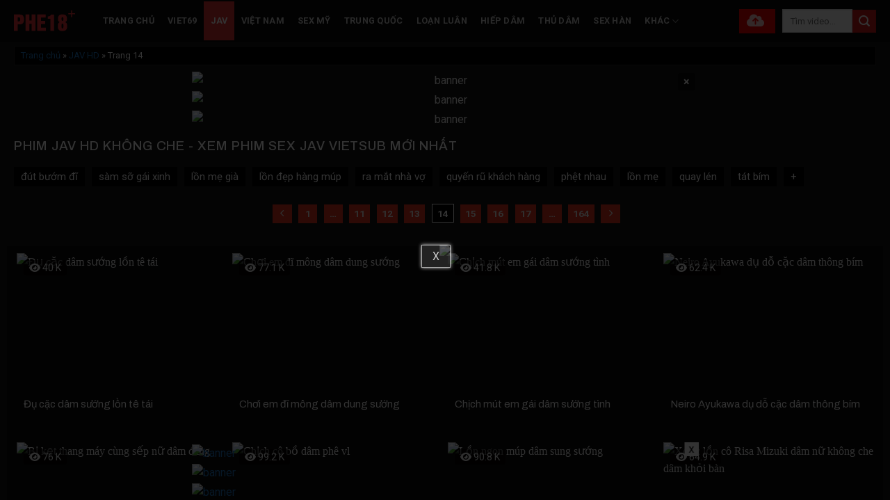

--- FILE ---
content_type: text/html; charset=UTF-8
request_url: https://phe18.io/jav-hd/page/14/
body_size: 29358
content:
<!DOCTYPE html>
<!--[if IE 9 ]> <html lang="vi" class="ie9 loading-site no-js"> <![endif]-->
<!--[if IE 8 ]> <html lang="vi" class="ie8 loading-site no-js"> <![endif]-->
<!--[if (gte IE 9)|!(IE)]><!--><html lang="vi" class="loading-site no-js"> <!--<![endif]-->
<head>
	<meta charset="UTF-8" />
	<link rel="profile" href="https://gmpg.org/xfn/11" />
	<link rel="pingback" href="https://phe18.io/xmlrpc.php" />
	<script>(function(html){html.className = html.className.replace(/\bno-js\b/,'js')})(document.documentElement);</script>
<meta name='robots' content='index, follow, max-image-preview:large, max-snippet:-1, max-video-preview:-1' />
<meta name="viewport" content="width=device-width, initial-scale=1" />
	<!-- This site is optimized with the Yoast SEO Premium plugin v24.2 (Yoast SEO v26.6) - https://yoast.com/wordpress/plugins/seo/ -->
	<title>Phim JAV HD không che - Phim sex JAV Vietsub mới nhất | Phe18</title>
	<meta name="description" content="Phim sex JAV HD không che, tuyển chọn phim JAV Vietsub mới nhất với nhiều thể loại hấp dẫn và dàn diễn viên xinh đẹp khiêu gợi." />
	<link rel="canonical" href="https://phe18.io/jav-hd/page/14/" />
	<link rel="prev" href="https://phe18.io/jav-hd/page/13/" />
	<link rel="next" href="https://phe18.io/jav-hd/page/15/" />
	<meta property="og:locale" content="vi_VN" />
	<meta property="og:type" content="article" />
	<meta property="og:title" content="JAV HD - Trang 14 trên 164 - PHE18" />
	<meta property="og:description" content="JAV HD - Trang 14 trên 164 - PHE18 Phim JAV HD là một trong những thể loại phim không bao giờ hết hot hiện nay với sự góp mặt từ lâu đời mang đến cho người xem những trải nghiệm xem sex kịch tính, hấp dẫn nhất, đáp ứng về mặt tinh thần cho người xem. Vậy hãy cùng chúng tôi tìm hiểu xem phim JAV là gì? Có những thể loại phim JAV nào đang làm mưa làm gió trên thị trường phim việt Phim JAV là gì?  Phim JAV là thể loại phim người lớn do Nhật Bản sản xuất ra, đây là một trong những thể loại phim sex làm tình người lớn thu hút và hấp dẫn nhất, nó mang lại cho người xem những trải nghiệm thích thú vô cùng đáng có. JAV là cụm từ viết tắt của Japan Adult Video, có nghĩa là phim người lớn Nhật Bản, phim khiêu dâm Nhật Bản. Một cách viết tắt khác hay được dùng để viết là AV. Lượng phim JAV do Nhật Bản sản xuất mỗi năm rất nhiều. Trung bình mỗi năm đất nước này cho ra hàng ngàn đầu phim cung cấp cũng như thỏa mãn nhu cầu của người xem. Phim JAV HD Phim JAV người lớn chiếm một phần lớn trong ngành công nghiệp sản xuất tại Nhật Bản. Cũng như một số nền công nghiệp ở các nước khác tại đây Nhật Bản chọn việc sản xuất phim người lớn là nền công nghiệp hái ra tiền, mang lại nhiều nguồn lợi cho đất nước.  Nền công nghiệp không khói phát triển mạnh ở đất nước này, cùng với đó ngàn ngàn những video sex được xuất bản đến các nước khác trên thế giới khiến các tín đồ đồng dâm phát cuồng. Vì sao Phim JAV lại thu hút người xem? Những bộ phim JAV HD không che đầy kích thích phái mạnh bởi những màn làm tình đầy kích thích. Chất lượng kịch bản của những bộ phim sex Nhật Bản được đầu tư công phu, tỉ mỉ hơn so với các bộ phim sex Châu Âu. Những bộ phim người lớn Nhật Bản mang tới cho người xem những những câu chuyện đầy sắc tình, mang đến nhiều những kích thích cũng như những hưng phấn cho người xem.  Giải trí cao bởi những video mang đến các nội dung bài bản làm cho người xem như hiểu được nội dung video hay các kiểu vụng trộm khiến người xem kích thích. Phim JAV Nhật Bản thường mang đến cho người xem cảm giác biến thái với những dục vọng được ẩn núp dưới trong thâm tâm của những người diễn viên khi bộc lộ ra làm kích thích cơn nứng của người xem cũng như các đồng dâm.  Với mỗi năm có hàng ngàn bộ phim được sản xuất tạo ra nhiều sự lựa chọn hơn đến với người xem. Các thể loại Phim JAV HD hấp dẫn Hiện nay Nhật Bản đã sản xuất được một kho phim người lớn với số lượng kho phim khổng lồ nên không còn gì xa lạ khi chúng ta thấy được những sự đa dạng của phim người lớn tại đây. Các thể loại như sex JAV full HD, hay thể loại phim JAV Vietsub đã và đang rất thịnh hành trên mạng xã hội khi nó nhận được nhiều sự chú ý từ các tín đồ đồng dâm, những người đam mê xem sex. Nhiều bộ phim được yêu thích đứng đầu bảng xếp hạng và có lượt tìm kiếm cao hầu như là các phim JAV không che hay,  các phim liên quan đến chủ đề JAV gái xinh, học sinh hay anime… đây là các chủ đề thường được tìm kiếm với nội dung kích thích và gây cuốn hút tới người xem.  Phim Jav HD không che Với thể loại phim JAV HD không che đã mang đến cho người xem những trải nghiệm tuyệt vời với những thước phim quay cận cảnh làm tình của hai diễn viên mà không làm mở bất cứ bộ phận nhạy cảm nào.  Tại những bộ phim này người ta không che đi những bộ phận nhạy cảm của cả nam lẫn nữ, mang tới sự chân thật trong từng thước phim khiến cho người xem như lạc vào từng thước phim mà không muốn thoát ra khỏi sự kích thích đầy nóng bỏng và hấp dẫn này. Những video mang tới tính giải trí cao về chất lượng kịch bản cũng như nội dung được đầu tư công phu, có những sự sáng tạo trong từng cảnh quay càng làm cho những video phim JAV HD không che trở nên kích thích hơn bao giờ hết. Phim sex không che của Nhật Bản Những bộ phim JAV không che thường được chau chuốt về nội dung phim khiến cho bộ phim trở nên có chiều sâu hơn chú không phải chỉ xem bề ngoài của phim. Hầu hết các nhà làm phim thường lấy các bối cảnh về đời sống thường gặp ngoài đời thực để làm phim tạo ra các thước phim mang lại cảm giác chân thực nhất đến với người xem. Phim JAV HD gái xinh Đây là những bộ phim JAV được tuyển chọn với dàn diễn viên nữ xinh đẹp sở hữu thân hình bốc lửa khiến người xem bị thu hút đến không rời mắt được. Tại đây các nhà sản xuất thông qua các khâu chọn lựa để chọn ra những diễn viên vừa có khuôn mặt xinh xắn, thân hình sexy gợi cảm mà còn có lối diễn xuất chuyên nghiệp để làm nên những thước phim thành công.  Các bộ phim này ăn khách không kém gì các thể loại phim sex của Việt Nam và Trung Quốc… nó có lượng người xem đông đảo, các nữ diễn viên có thân hình khiêu gợi, vòng một to trong cùng cặp mông căng đét cùng với kỹ thuật làm tình điêu luyện khiến cho bộ phim càng trở nên nóng bỏng kích dục hơn bao giờ hết. Đôi khi các diễn viên có thể hóa thân thành các nhân vật hoạt hình với những bộ trang phục xinh xắn vùng màn hóa trang lạ mắt làm cho không khí trong bộ phim mới lạ nóng bỏng hơn kích thích sự mới lạ cùng đam mê khoái cảm tới người xem. Một vài diễn viên có gương mặt đẹp cùng với thân hình bốc lửa được các nhà làm phim ưu ái yêu thích như: Yua Mikami, Nanami Misaki….. các nữ diễn viên này không chỉ sở hữu ngoại hình xinh đẹp, sexy mà còn là những người có kinh nghiệm tình dục đầy điêu luyện với khả năng bú liếm cực kích dục khiến cho người xem cảm giác hưng phấn cùng kích thích các giác quan đến không rời mắt được mà phải thủ dâm ngay. Phim Jav HD học sinh Thể loại phim JAV HD học đường là một trong những sự lựa chọn được ưu ái của đồng dâm với thể loại phim 18+ người lớn Nhật Bản. Bởi đây là thể loại phim được đóng với nội dung học đường, tại đây các nữ diễn viên xinh đẹp vào vai các em học sinh non trẻ, có tâm hồn trẻ trung năng động, luôn hồn nhiên chưa biết gì về tình dục bị các gã dâm thủ gạ gẫm, dụ dỗ làm tình rồi xảy ra các mối quan hệ tình dục với họ.  Phim sex chủ đề học sinh Clip em học sinh cấp ba bị anh trai dụ dỗ làm tình khi mẹ vắng nhà mà không biết cách từ chối đầy kích thích, anh trai đưa em gái vào vòng rồi cười dâm lột từng món đồ của cô em gái mới lớn đầy dâm đãng, bàn tay to vân vê cặp vú hồng hào trắng bóc mới nhú cùng há to miệng liếm mút chiếc lồn dâm dục của cô em gái đang chảy nước mang đến kích nứng cho người xem. Cận cảnh chiếc bướm dâm dục của em gái học sinh bị chiếc chày 36 độ nã liên tục đến lên đỉnh bắn nước dâm làm người xem không rời đi được. Phim sex thủ dâm Đây là những thước phim nằm trong top nổi bật của dạng phim sex Nhật Bản. Các clip được quay lại cận cảnh rõ nét cảnh thủ dâm của các em gái hay các chàng trai khiến cho nó hot trên các trang tìm kiếm.  Trong các video thủ dâm các em gái xinh thường dùng các công cụ sextoy hay dùng tay hoặc các loại quả có kích thước to dài để đâm, massage âm hộ hoặc con cặc của mình gây nên khoái cảm thỏa mãn sự dâm đãng. Phim sex Jav HD thủ dâm Clip em diễn viên xinh đẹp đang dùng cu giả đâm chọc vào âm hộ đang chảy nước dâm của mình đến miệng lồn không khép lại được sâu thấy đáy đầy kích thích hay các đoạn clip các anh trai sóc lọ đạt khoái cảm lên đỉnh bắn tinh tung tóe lên camera làm cho người xem lên cơn nứng ngay lập tức. Phim sex tập thể Thể loại phim làm tình tập thể là thể loại không thể bỏ sót trong phim JAV. Những bộ phim này được diễn ra trong bối cảnh làm tình từ hai người trở lên, có thể là nhiều nam một nữ hoặc nhiều nữ một nam cùng một lúc, những nữ diễn viên JAV ngực khủng, mông cong hay các tư thế 69 đều khiến người xem mãn nhãn cảm thấy kích thích tột đỉnh khiến họ lên cơn nứng ngay khi mới vào trận. Phim sex tập thể Đây còn là thể loại phim JAV uncen  tức là thể loại phim không bị kiểm duyệt cực kỳ hợp với người xem. Thể loại phim này còn được biết tới với các tên gọi khác như Gangbang, sex swing hay sex some, các kỹ thuật bú liếm, hôn hít, hay các kiểu làm tình cường bạo kích thích đều mang tới trải nghiệm tuyệt vời cho người xem. Đây là dạng phim với nội dung được sản xuất đa dạng và mang tới khoái cảm tuyệt đối với các màn làm tình cực dâm đãng. Tổng kết Trên đây là các kiểu phim sex JAV HD hay hấp dẫn nhất chúng tôi đã đề xuất tới người xem. Để xem được nhiều phim sex hay và hấp dẫn nhất hay truy cập PHE18 để xem được nhiều video hay nóng bỏng nhất với số lượng phim sex khổng lồ đa dạng nội dung chúng tôi có thể thỏa mãn được nhu cầu người xem." />
	<meta property="og:url" content="https://phe18.io/jav-hd/" />
	<meta property="og:site_name" content="PHE18" />
	<meta property="og:image" content="https://images.phe18.io/2023/08/25203239/phim-jav.jpg" />
	<meta property="og:image:width" content="898" />
	<meta property="og:image:height" content="436" />
	<meta property="og:image:type" content="image/jpeg" />
	<meta name="twitter:card" content="summary_large_image" />
	<meta name="twitter:site" content="@phe18cong" />
	<script type="application/ld+json" class="yoast-schema-graph">{"@context":"https://schema.org","@graph":[{"@type":"BreadcrumbList","@id":"https://phe18.io/jav-hd/page/14/#breadcrumb","itemListElement":[{"@type":"ListItem","position":1,"name":"Trang chủ","item":"https://phe18.io/"},{"@type":"ListItem","position":2,"name":"JAV HD"}]}]}</script>
	<!-- / Yoast SEO Premium plugin. -->


<link rel='dns-prefetch' href='//axx.hellobabygirl.live' />
<link rel='dns-prefetch' href='//cdnjs.cloudflare.com' />
<link rel='dns-prefetch' href='//fonts.googleapis.com' />
<link href='https://fonts.gstatic.com' crossorigin rel='preconnect' />
<link rel='prefetch' href='https://phe18.io/wp-content/themes/flatsome/assets/js/flatsome.js?ver=8e60d746741250b4dd4e' />
<link rel='prefetch' href='https://phe18.io/wp-content/themes/flatsome/assets/js/chunk.slider.js?ver=3.19.6' />
<link rel='prefetch' href='https://phe18.io/wp-content/themes/flatsome/assets/js/chunk.popups.js?ver=3.19.6' />
<link rel='prefetch' href='https://phe18.io/wp-content/themes/flatsome/assets/js/chunk.tooltips.js?ver=3.19.6' />
<link rel="alternate" type="application/rss+xml" title="Dòng thông tin PHE18 &raquo;" href="https://phe18.io/feed/" />
<link rel="alternate" type="application/rss+xml" title="PHE18 &raquo; Dòng bình luận" href="https://phe18.io/comments/feed/" />
<link rel="alternate" type="application/rss+xml" title="Dòng thông tin danh mục PHE18 &raquo; JAV HD" href="https://phe18.io/jav-hd/feed/" />
<style id='wp-img-auto-sizes-contain-inline-css' type='text/css'>
img:is([sizes=auto i],[sizes^="auto," i]){contain-intrinsic-size:3000px 1500px}
/*# sourceURL=wp-img-auto-sizes-contain-inline-css */
</style>
<style id='wp-block-library-inline-css' type='text/css'>
:root{--wp-block-synced-color:#7a00df;--wp-block-synced-color--rgb:122,0,223;--wp-bound-block-color:var(--wp-block-synced-color);--wp-editor-canvas-background:#ddd;--wp-admin-theme-color:#007cba;--wp-admin-theme-color--rgb:0,124,186;--wp-admin-theme-color-darker-10:#006ba1;--wp-admin-theme-color-darker-10--rgb:0,107,160.5;--wp-admin-theme-color-darker-20:#005a87;--wp-admin-theme-color-darker-20--rgb:0,90,135;--wp-admin-border-width-focus:2px}@media (min-resolution:192dpi){:root{--wp-admin-border-width-focus:1.5px}}.wp-element-button{cursor:pointer}:root .has-very-light-gray-background-color{background-color:#eee}:root .has-very-dark-gray-background-color{background-color:#313131}:root .has-very-light-gray-color{color:#eee}:root .has-very-dark-gray-color{color:#313131}:root .has-vivid-green-cyan-to-vivid-cyan-blue-gradient-background{background:linear-gradient(135deg,#00d084,#0693e3)}:root .has-purple-crush-gradient-background{background:linear-gradient(135deg,#34e2e4,#4721fb 50%,#ab1dfe)}:root .has-hazy-dawn-gradient-background{background:linear-gradient(135deg,#faaca8,#dad0ec)}:root .has-subdued-olive-gradient-background{background:linear-gradient(135deg,#fafae1,#67a671)}:root .has-atomic-cream-gradient-background{background:linear-gradient(135deg,#fdd79a,#004a59)}:root .has-nightshade-gradient-background{background:linear-gradient(135deg,#330968,#31cdcf)}:root .has-midnight-gradient-background{background:linear-gradient(135deg,#020381,#2874fc)}:root{--wp--preset--font-size--normal:16px;--wp--preset--font-size--huge:42px}.has-regular-font-size{font-size:1em}.has-larger-font-size{font-size:2.625em}.has-normal-font-size{font-size:var(--wp--preset--font-size--normal)}.has-huge-font-size{font-size:var(--wp--preset--font-size--huge)}.has-text-align-center{text-align:center}.has-text-align-left{text-align:left}.has-text-align-right{text-align:right}.has-fit-text{white-space:nowrap!important}#end-resizable-editor-section{display:none}.aligncenter{clear:both}.items-justified-left{justify-content:flex-start}.items-justified-center{justify-content:center}.items-justified-right{justify-content:flex-end}.items-justified-space-between{justify-content:space-between}.screen-reader-text{border:0;clip-path:inset(50%);height:1px;margin:-1px;overflow:hidden;padding:0;position:absolute;width:1px;word-wrap:normal!important}.screen-reader-text:focus{background-color:#ddd;clip-path:none;color:#444;display:block;font-size:1em;height:auto;left:5px;line-height:normal;padding:15px 23px 14px;text-decoration:none;top:5px;width:auto;z-index:100000}html :where(.has-border-color){border-style:solid}html :where([style*=border-top-color]){border-top-style:solid}html :where([style*=border-right-color]){border-right-style:solid}html :where([style*=border-bottom-color]){border-bottom-style:solid}html :where([style*=border-left-color]){border-left-style:solid}html :where([style*=border-width]){border-style:solid}html :where([style*=border-top-width]){border-top-style:solid}html :where([style*=border-right-width]){border-right-style:solid}html :where([style*=border-bottom-width]){border-bottom-style:solid}html :where([style*=border-left-width]){border-left-style:solid}html :where(img[class*=wp-image-]){height:auto;max-width:100%}:where(figure){margin:0 0 1em}html :where(.is-position-sticky){--wp-admin--admin-bar--position-offset:var(--wp-admin--admin-bar--height,0px)}@media screen and (max-width:600px){html :where(.is-position-sticky){--wp-admin--admin-bar--position-offset:0px}}

/*# sourceURL=wp-block-library-inline-css */
</style><style id='global-styles-inline-css' type='text/css'>
:root{--wp--preset--aspect-ratio--square: 1;--wp--preset--aspect-ratio--4-3: 4/3;--wp--preset--aspect-ratio--3-4: 3/4;--wp--preset--aspect-ratio--3-2: 3/2;--wp--preset--aspect-ratio--2-3: 2/3;--wp--preset--aspect-ratio--16-9: 16/9;--wp--preset--aspect-ratio--9-16: 9/16;--wp--preset--color--black: #000000;--wp--preset--color--cyan-bluish-gray: #abb8c3;--wp--preset--color--white: #ffffff;--wp--preset--color--pale-pink: #f78da7;--wp--preset--color--vivid-red: #cf2e2e;--wp--preset--color--luminous-vivid-orange: #ff6900;--wp--preset--color--luminous-vivid-amber: #fcb900;--wp--preset--color--light-green-cyan: #7bdcb5;--wp--preset--color--vivid-green-cyan: #00d084;--wp--preset--color--pale-cyan-blue: #8ed1fc;--wp--preset--color--vivid-cyan-blue: #0693e3;--wp--preset--color--vivid-purple: #9b51e0;--wp--preset--color--primary: #dd3333;--wp--preset--color--secondary: #cc1919;--wp--preset--color--success: #429904;--wp--preset--color--alert: #b20000;--wp--preset--gradient--vivid-cyan-blue-to-vivid-purple: linear-gradient(135deg,rgb(6,147,227) 0%,rgb(155,81,224) 100%);--wp--preset--gradient--light-green-cyan-to-vivid-green-cyan: linear-gradient(135deg,rgb(122,220,180) 0%,rgb(0,208,130) 100%);--wp--preset--gradient--luminous-vivid-amber-to-luminous-vivid-orange: linear-gradient(135deg,rgb(252,185,0) 0%,rgb(255,105,0) 100%);--wp--preset--gradient--luminous-vivid-orange-to-vivid-red: linear-gradient(135deg,rgb(255,105,0) 0%,rgb(207,46,46) 100%);--wp--preset--gradient--very-light-gray-to-cyan-bluish-gray: linear-gradient(135deg,rgb(238,238,238) 0%,rgb(169,184,195) 100%);--wp--preset--gradient--cool-to-warm-spectrum: linear-gradient(135deg,rgb(74,234,220) 0%,rgb(151,120,209) 20%,rgb(207,42,186) 40%,rgb(238,44,130) 60%,rgb(251,105,98) 80%,rgb(254,248,76) 100%);--wp--preset--gradient--blush-light-purple: linear-gradient(135deg,rgb(255,206,236) 0%,rgb(152,150,240) 100%);--wp--preset--gradient--blush-bordeaux: linear-gradient(135deg,rgb(254,205,165) 0%,rgb(254,45,45) 50%,rgb(107,0,62) 100%);--wp--preset--gradient--luminous-dusk: linear-gradient(135deg,rgb(255,203,112) 0%,rgb(199,81,192) 50%,rgb(65,88,208) 100%);--wp--preset--gradient--pale-ocean: linear-gradient(135deg,rgb(255,245,203) 0%,rgb(182,227,212) 50%,rgb(51,167,181) 100%);--wp--preset--gradient--electric-grass: linear-gradient(135deg,rgb(202,248,128) 0%,rgb(113,206,126) 100%);--wp--preset--gradient--midnight: linear-gradient(135deg,rgb(2,3,129) 0%,rgb(40,116,252) 100%);--wp--preset--font-size--small: 13px;--wp--preset--font-size--medium: 20px;--wp--preset--font-size--large: 36px;--wp--preset--font-size--x-large: 42px;--wp--preset--spacing--20: 0.44rem;--wp--preset--spacing--30: 0.67rem;--wp--preset--spacing--40: 1rem;--wp--preset--spacing--50: 1.5rem;--wp--preset--spacing--60: 2.25rem;--wp--preset--spacing--70: 3.38rem;--wp--preset--spacing--80: 5.06rem;--wp--preset--shadow--natural: 6px 6px 9px rgba(0, 0, 0, 0.2);--wp--preset--shadow--deep: 12px 12px 50px rgba(0, 0, 0, 0.4);--wp--preset--shadow--sharp: 6px 6px 0px rgba(0, 0, 0, 0.2);--wp--preset--shadow--outlined: 6px 6px 0px -3px rgb(255, 255, 255), 6px 6px rgb(0, 0, 0);--wp--preset--shadow--crisp: 6px 6px 0px rgb(0, 0, 0);}:where(body) { margin: 0; }.wp-site-blocks > .alignleft { float: left; margin-right: 2em; }.wp-site-blocks > .alignright { float: right; margin-left: 2em; }.wp-site-blocks > .aligncenter { justify-content: center; margin-left: auto; margin-right: auto; }:where(.is-layout-flex){gap: 0.5em;}:where(.is-layout-grid){gap: 0.5em;}.is-layout-flow > .alignleft{float: left;margin-inline-start: 0;margin-inline-end: 2em;}.is-layout-flow > .alignright{float: right;margin-inline-start: 2em;margin-inline-end: 0;}.is-layout-flow > .aligncenter{margin-left: auto !important;margin-right: auto !important;}.is-layout-constrained > .alignleft{float: left;margin-inline-start: 0;margin-inline-end: 2em;}.is-layout-constrained > .alignright{float: right;margin-inline-start: 2em;margin-inline-end: 0;}.is-layout-constrained > .aligncenter{margin-left: auto !important;margin-right: auto !important;}.is-layout-constrained > :where(:not(.alignleft):not(.alignright):not(.alignfull)){margin-left: auto !important;margin-right: auto !important;}body .is-layout-flex{display: flex;}.is-layout-flex{flex-wrap: wrap;align-items: center;}.is-layout-flex > :is(*, div){margin: 0;}body .is-layout-grid{display: grid;}.is-layout-grid > :is(*, div){margin: 0;}body{padding-top: 0px;padding-right: 0px;padding-bottom: 0px;padding-left: 0px;}a:where(:not(.wp-element-button)){text-decoration: none;}:root :where(.wp-element-button, .wp-block-button__link){background-color: #32373c;border-width: 0;color: #fff;font-family: inherit;font-size: inherit;font-style: inherit;font-weight: inherit;letter-spacing: inherit;line-height: inherit;padding-top: calc(0.667em + 2px);padding-right: calc(1.333em + 2px);padding-bottom: calc(0.667em + 2px);padding-left: calc(1.333em + 2px);text-decoration: none;text-transform: inherit;}.has-black-color{color: var(--wp--preset--color--black) !important;}.has-cyan-bluish-gray-color{color: var(--wp--preset--color--cyan-bluish-gray) !important;}.has-white-color{color: var(--wp--preset--color--white) !important;}.has-pale-pink-color{color: var(--wp--preset--color--pale-pink) !important;}.has-vivid-red-color{color: var(--wp--preset--color--vivid-red) !important;}.has-luminous-vivid-orange-color{color: var(--wp--preset--color--luminous-vivid-orange) !important;}.has-luminous-vivid-amber-color{color: var(--wp--preset--color--luminous-vivid-amber) !important;}.has-light-green-cyan-color{color: var(--wp--preset--color--light-green-cyan) !important;}.has-vivid-green-cyan-color{color: var(--wp--preset--color--vivid-green-cyan) !important;}.has-pale-cyan-blue-color{color: var(--wp--preset--color--pale-cyan-blue) !important;}.has-vivid-cyan-blue-color{color: var(--wp--preset--color--vivid-cyan-blue) !important;}.has-vivid-purple-color{color: var(--wp--preset--color--vivid-purple) !important;}.has-primary-color{color: var(--wp--preset--color--primary) !important;}.has-secondary-color{color: var(--wp--preset--color--secondary) !important;}.has-success-color{color: var(--wp--preset--color--success) !important;}.has-alert-color{color: var(--wp--preset--color--alert) !important;}.has-black-background-color{background-color: var(--wp--preset--color--black) !important;}.has-cyan-bluish-gray-background-color{background-color: var(--wp--preset--color--cyan-bluish-gray) !important;}.has-white-background-color{background-color: var(--wp--preset--color--white) !important;}.has-pale-pink-background-color{background-color: var(--wp--preset--color--pale-pink) !important;}.has-vivid-red-background-color{background-color: var(--wp--preset--color--vivid-red) !important;}.has-luminous-vivid-orange-background-color{background-color: var(--wp--preset--color--luminous-vivid-orange) !important;}.has-luminous-vivid-amber-background-color{background-color: var(--wp--preset--color--luminous-vivid-amber) !important;}.has-light-green-cyan-background-color{background-color: var(--wp--preset--color--light-green-cyan) !important;}.has-vivid-green-cyan-background-color{background-color: var(--wp--preset--color--vivid-green-cyan) !important;}.has-pale-cyan-blue-background-color{background-color: var(--wp--preset--color--pale-cyan-blue) !important;}.has-vivid-cyan-blue-background-color{background-color: var(--wp--preset--color--vivid-cyan-blue) !important;}.has-vivid-purple-background-color{background-color: var(--wp--preset--color--vivid-purple) !important;}.has-primary-background-color{background-color: var(--wp--preset--color--primary) !important;}.has-secondary-background-color{background-color: var(--wp--preset--color--secondary) !important;}.has-success-background-color{background-color: var(--wp--preset--color--success) !important;}.has-alert-background-color{background-color: var(--wp--preset--color--alert) !important;}.has-black-border-color{border-color: var(--wp--preset--color--black) !important;}.has-cyan-bluish-gray-border-color{border-color: var(--wp--preset--color--cyan-bluish-gray) !important;}.has-white-border-color{border-color: var(--wp--preset--color--white) !important;}.has-pale-pink-border-color{border-color: var(--wp--preset--color--pale-pink) !important;}.has-vivid-red-border-color{border-color: var(--wp--preset--color--vivid-red) !important;}.has-luminous-vivid-orange-border-color{border-color: var(--wp--preset--color--luminous-vivid-orange) !important;}.has-luminous-vivid-amber-border-color{border-color: var(--wp--preset--color--luminous-vivid-amber) !important;}.has-light-green-cyan-border-color{border-color: var(--wp--preset--color--light-green-cyan) !important;}.has-vivid-green-cyan-border-color{border-color: var(--wp--preset--color--vivid-green-cyan) !important;}.has-pale-cyan-blue-border-color{border-color: var(--wp--preset--color--pale-cyan-blue) !important;}.has-vivid-cyan-blue-border-color{border-color: var(--wp--preset--color--vivid-cyan-blue) !important;}.has-vivid-purple-border-color{border-color: var(--wp--preset--color--vivid-purple) !important;}.has-primary-border-color{border-color: var(--wp--preset--color--primary) !important;}.has-secondary-border-color{border-color: var(--wp--preset--color--secondary) !important;}.has-success-border-color{border-color: var(--wp--preset--color--success) !important;}.has-alert-border-color{border-color: var(--wp--preset--color--alert) !important;}.has-vivid-cyan-blue-to-vivid-purple-gradient-background{background: var(--wp--preset--gradient--vivid-cyan-blue-to-vivid-purple) !important;}.has-light-green-cyan-to-vivid-green-cyan-gradient-background{background: var(--wp--preset--gradient--light-green-cyan-to-vivid-green-cyan) !important;}.has-luminous-vivid-amber-to-luminous-vivid-orange-gradient-background{background: var(--wp--preset--gradient--luminous-vivid-amber-to-luminous-vivid-orange) !important;}.has-luminous-vivid-orange-to-vivid-red-gradient-background{background: var(--wp--preset--gradient--luminous-vivid-orange-to-vivid-red) !important;}.has-very-light-gray-to-cyan-bluish-gray-gradient-background{background: var(--wp--preset--gradient--very-light-gray-to-cyan-bluish-gray) !important;}.has-cool-to-warm-spectrum-gradient-background{background: var(--wp--preset--gradient--cool-to-warm-spectrum) !important;}.has-blush-light-purple-gradient-background{background: var(--wp--preset--gradient--blush-light-purple) !important;}.has-blush-bordeaux-gradient-background{background: var(--wp--preset--gradient--blush-bordeaux) !important;}.has-luminous-dusk-gradient-background{background: var(--wp--preset--gradient--luminous-dusk) !important;}.has-pale-ocean-gradient-background{background: var(--wp--preset--gradient--pale-ocean) !important;}.has-electric-grass-gradient-background{background: var(--wp--preset--gradient--electric-grass) !important;}.has-midnight-gradient-background{background: var(--wp--preset--gradient--midnight) !important;}.has-small-font-size{font-size: var(--wp--preset--font-size--small) !important;}.has-medium-font-size{font-size: var(--wp--preset--font-size--medium) !important;}.has-large-font-size{font-size: var(--wp--preset--font-size--large) !important;}.has-x-large-font-size{font-size: var(--wp--preset--font-size--x-large) !important;}
/*# sourceURL=global-styles-inline-css */
</style>

<link rel='stylesheet' id='font-awesome-css' href='https://cdnjs.cloudflare.com/ajax/libs/font-awesome/6.0.0-beta3/css/all.min.css' type='text/css' media='all' />
<link rel='stylesheet' id='mystyle-css-css' href='https://phe18.io/wp-content/plugins/import-video/asset/css/mystyle.css' type='text/css' media='all' />
<link rel='stylesheet' id='flatsome-main-css' href='https://phe18.io/wp-content/themes/flatsome/assets/css/flatsome.css' type='text/css' media='all' />
<style id='flatsome-main-inline-css' type='text/css'>
@font-face {
				font-family: "fl-icons";
				font-display: block;
				src: url(https://phe18.io/wp-content/themes/flatsome/assets/css/icons/fl-icons.eot?v=3.19.6);
				src:
					url(https://phe18.io/wp-content/themes/flatsome/assets/css/icons/fl-icons.eot#iefix?v=3.19.6) format("embedded-opentype"),
					url(https://phe18.io/wp-content/themes/flatsome/assets/css/icons/fl-icons.woff2?v=3.19.6) format("woff2"),
					url(https://phe18.io/wp-content/themes/flatsome/assets/css/icons/fl-icons.ttf?v=3.19.6) format("truetype"),
					url(https://phe18.io/wp-content/themes/flatsome/assets/css/icons/fl-icons.woff?v=3.19.6) format("woff"),
					url(https://phe18.io/wp-content/themes/flatsome/assets/css/icons/fl-icons.svg?v=3.19.6#fl-icons) format("svg");
			}
/*# sourceURL=flatsome-main-inline-css */
</style>
<link rel='stylesheet' id='flatsome-style-css' href='https://phe18.io/wp-content/themes/webx/style.css' type='text/css' media='all' />
<link rel='stylesheet' id='flatsome-googlefonts-css' href='//fonts.googleapis.com/css?family=Archivo%3Aregular%2C500%7CRoboto%3Aregular%2Cregular%2C700%7CDancing+Script%3Aregular%2Cregular&#038;display=swap' type='text/css' media='all' />
<script type="text/javascript" src="https://phe18.io/wp-includes/js/jquery/jquery.min.js" id="jquery-core-js"></script>
<script type="text/javascript" src="https://phe18.io/wp-includes/js/jquery/jquery-migrate.min.js" id="jquery-migrate-js"></script>
<script type="text/javascript" src="https://phe18.io/wp-content/plugins/import-video//asset/js/js.cookie.min.js" id="cookie-js-js"></script>
<link rel="https://api.w.org/" href="https://phe18.io/wp-json/" /><link rel="alternate" title="JSON" type="application/json" href="https://phe18.io/wp-json/wp/v2/categories/25" /><link rel="EditURI" type="application/rsd+xml" title="RSD" href="https://phe18.io/xmlrpc.php?rsd" />
<meta name="generator" content="WordPress 6.9" />
<script type="application/ld+json">{
    "@context": "https://schema.org",
    "@type": "WebSite",
    "name": "Phe18",
    "url": "https://phe18.io",
    "description": "Phim 18+ HD hay nhất hiện nay, tổng hợp những clip phim sex 18 cộng không che mới nhất của Việt Nam, Hàn Quốc, Trung Quốc, Nhật Bản, Âu Mỹ.",
    "contentRating": "Adult",
    "inLanguage": "vi",
    "publisher": {
        "@type": "Organization",
        "name": "Phe18",
        "url": "https://phe18.io",
        "logo": {
            "@type": "ImageObject",
            "url": "https://phe18.io/wp-content/uploads/2023/08/PHE18.svg"
        },
        "contactPoint": {
            "@type": "ContactPoint",
            "telephone": "+84973983143",
            "contactType": "Customer Support",
            "email": "phe18cong@gmail.com",
            "areaServed": "VN",
            "availableLanguage": "Vietnamese"
        },
        "address": {
            "@type": "PostalAddress",
            "streetAddress": "Quận 1",
            "addressLocality": "Hồ Chí Minh",
            "postalCode": "700000",
            "addressCountry": "VN"
        }
    },
    "sameAs": [
        "https://x.com/phe18cong",
        "https://www.twitch.tv/phe18com",
        "https://www.pinterest.com/phe18comvn/",
        "https://www.tumblr.com/phe18com",
        "https://www.youtube.com/@ComPhe",
        "https://500px.com/p/phe18com",
        "https://phe18.com/",
        "https://www.linkedin.com/in/phe18com"
    ],
    "potentialAction": {
        "@type": "SearchAction",
        "target": "https://phe18.io?s={search_term_string}",
        "query-input": "required name=search_term_string"
    }
}</script><script type="application/ld+json">{
    "@context": "https://schema.org",
    "@type": "CollectionPage",
    "name": "JAV HD|Phe18",
    "description": "Phim sex JAV HD không che, tuyển chọn phim JAV Vietsub mới nhất với nhiều thể loại hấp dẫn và dàn diễn viên xinh đẹp khiêu gợi.",
    "url": "https://phe18.io/jav-hd/",
    "contentRating": "Adult",
    "isAccessibleForFree": true,
    "mainEntity": {
        "@type": "ItemList",
        "itemListElement": [
            {
                "@type": "VideoObject",
                "name": "Em khoe bướm rộng muốn đụ đã quá trời",
                "description": "Em khoe bướm rộng muốn đụ đã quá trời",
                "url": "https://phe18.io/em-khoe-buom-rong-muon-du-da-qua-troi/",
                "contentUrl": "https://phe18.io/em-khoe-buom-rong-muon-du-da-qua-troi/",
                "thumbnailUrl": "https://images.phe18.io/2025/12/27113256/f2a97afaed685c9dcc30718091886bfd.15.jpg",
                "uploadDate": "2025-12-27T11:32:54+07:00",
                "duration": "PT5M23S",
                "contentRating": "Adult",
                "isAccessibleForFree": true,
                "keywords": "dâm nữ, gái hư, khoe hàng, lồn dâm, lồn nứng",
                "publisher": {
                    "@type": "Organization",
                    "name": "Phe18",
                    "url": "https://phe18.io"
                }
            },
            {
                "@type": "VideoObject",
                "name": "Đụ cô bạn gái dâm đãng chơi sướng buồi quá mê",
                "description": "Đụ cô bạn gái dâm đãng chơi sướng buồi quá mê",
                "url": "https://phe18.io/du-co-ban-gai-dam-dang-choi-suong-buoi-qua-me/",
                "contentUrl": "https://phe18.io/du-co-ban-gai-dam-dang-choi-suong-buoi-qua-me/",
                "thumbnailUrl": "https://images.phe18.io/2025/12/27110538/7eb82ef2f7a2c802f4a42fd5a91fb2ac.28.jpg",
                "uploadDate": "2025-12-27T11:05:37+07:00",
                "duration": "PT4M48S",
                "contentRating": "Adult",
                "isAccessibleForFree": true,
                "keywords": "buồi dâm, cu nứng, gái hư, Làm tình, sex khiêu dâm, sex vú to",
                "publisher": {
                    "@type": "Organization",
                    "name": "Phe18",
                    "url": "https://phe18.io"
                }
            },
            {
                "@type": "VideoObject",
                "name": "Địt cô nàng xinh cưỡi cu nứng quá phê",
                "description": "Địt cô nàng xinh cưỡi cu nứng quá phê",
                "url": "https://phe18.io/dit-co-nang-xinh-cuoi-cu-nung-qua-phe/",
                "contentUrl": "https://phe18.io/dit-co-nang-xinh-cuoi-cu-nung-qua-phe/",
                "thumbnailUrl": "https://images.phe18.io/2025/12/27105130/7e825fb14415c2ca4fe939bdd5614646.27.jpg",
                "uploadDate": "2025-12-27T10:51:29+07:00",
                "duration": "PT4M40S",
                "contentRating": "Adult",
                "isAccessibleForFree": true,
                "keywords": "cu bự, cưỡi ngựa, Làm tình, sex hay",
                "publisher": {
                    "@type": "Organization",
                    "name": "Phe18",
                    "url": "https://phe18.io"
                }
            },
            {
                "@type": "VideoObject",
                "name": "Đụ cô nàng dâm nuột sướng quá phê ngon vãi",
                "description": "Đụ cô nàng dâm nuột sướng quá phê ngon vãi",
                "url": "https://phe18.io/du-co-nang-dam-nuot-suong-qua-phe-ngon-vai/",
                "contentUrl": "https://phe18.io/du-co-nang-dam-nuot-suong-qua-phe-ngon-vai/",
                "thumbnailUrl": "https://images.phe18.io/2025/12/27104644/5aecc1092117dff3c8d40eefc2f19f25.6.jpg",
                "uploadDate": "2025-12-27T10:46:42+07:00",
                "duration": "PT6M20S",
                "contentRating": "Adult",
                "isAccessibleForFree": true,
                "keywords": "Làm tình, lồn hư, ngực to, sex khiêu dâm, đút buồi",
                "publisher": {
                    "@type": "Organization",
                    "name": "Phe18",
                    "url": "https://phe18.io"
                }
            },
            {
                "@type": "VideoObject",
                "name": "Đụ gái ngực to chơi sướng hết cả người quá mê",
                "description": "Đụ gái ngực to chơi sướng hết cả người quá mê",
                "url": "https://phe18.io/du-gai-nguc-to-choi-suong-het-ca-nguoi-qua-me/",
                "contentUrl": "https://phe18.io/du-gai-nguc-to-choi-suong-het-ca-nguoi-qua-me/",
                "thumbnailUrl": "https://images.phe18.io/2025/12/27103618/916a4d00a8b2db2d996010e62f226989.7.jpg",
                "uploadDate": "2025-12-27T10:36:17+07:00",
                "duration": "PT10M29S",
                "contentRating": "Adult",
                "isAccessibleForFree": true,
                "keywords": "cặc bự, chim cửng, khẩu dâm, Làm tình, lồn hư, ngực to, sex vú to",
                "publisher": {
                    "@type": "Organization",
                    "name": "Phe18",
                    "url": "https://phe18.io"
                }
            },
            {
                "@type": "VideoObject",
                "name": "Đụ cô nàng ngực to ngoài trời dâm quá đi",
                "description": "Đụ cô nàng ngực to ngoài trời dâm quá đi",
                "url": "https://phe18.io/du-co-nang-nguc-to-ngoai-troi-dam-qua-di/",
                "contentUrl": "https://phe18.io/du-co-nang-nguc-to-ngoai-troi-dam-qua-di/",
                "thumbnailUrl": "https://images.phe18.io/2025/12/27102601/1496f7281c1839227a96ecf02f1d881b.10.jpg",
                "uploadDate": "2025-12-27T10:25:59+07:00",
                "duration": "PT3M58S",
                "contentRating": "Adult",
                "isAccessibleForFree": true,
                "keywords": "Cặc To, lồn hư, lồn nứng, sex vú to, địt ngoài trời, đóng gạch",
                "publisher": {
                    "@type": "Organization",
                    "name": "Phe18",
                    "url": "https://phe18.io"
                }
            },
            {
                "@type": "VideoObject",
                "name": "Đụ sưng bím cô em dâm ngực to dâm chơi quá phê",
                "description": "Đụ sưng bím cô em dâm ngực to dâm chơi quá phê",
                "url": "https://phe18.io/du-sung-bim-co-em-dam-nguc-to-dam-choi-qua-phe/",
                "contentUrl": "https://phe18.io/du-sung-bim-co-em-dam-nguc-to-dam-choi-qua-phe/",
                "thumbnailUrl": "https://images.phe18.io/2025/12/27100938/5ad0d8ac6733a6c29b1600c74c628cc7.29.jpg",
                "uploadDate": "2025-12-27T10:09:37+07:00",
                "duration": "PT10M19S",
                "contentRating": "Adult",
                "isAccessibleForFree": true,
                "keywords": "cu to, gạ chịch, Làm tình, lồn xinh, lồn đẹp, ngực bự, ngực to, sex vú to",
                "publisher": {
                    "@type": "Organization",
                    "name": "Phe18",
                    "url": "https://phe18.io"
                }
            },
            {
                "@type": "VideoObject",
                "name": "Anh phải đụ cho em sưng hết cả lồn lên",
                "description": "Anh phải đụ cho em sưng hết cả lồn lên ",
                "url": "https://phe18.io/anh-phai-du-cho-em-sung-het-ca-lon-len/",
                "contentUrl": "https://phe18.io/anh-phai-du-cho-em-sung-het-ca-lon-len/",
                "thumbnailUrl": "https://images.phe18.io/2025/12/27100105/xv_4_t.jpg",
                "uploadDate": "2025-12-27T10:01:03+07:00",
                "duration": "PT2M48S",
                "contentRating": "Adult",
                "isAccessibleForFree": true,
                "keywords": "cặc bự, cu to, gái hư, Làm tình, sex khiêu dâm, đút buồi",
                "publisher": {
                    "@type": "Organization",
                    "name": "Phe18",
                    "url": "https://phe18.io"
                }
            },
            {
                "@type": "VideoObject",
                "name": "Chơi gái dâm múp xoa lồn nứng gợi cảm dâm dục",
                "description": "Chơi gái dâm múp xoa lồn nứng gợi cảm dâm dục",
                "url": "https://phe18.io/choi-gai-dam-mup-xoa-lon-nung-goi-cam-dam-duc/",
                "contentUrl": "https://phe18.io/choi-gai-dam-mup-xoa-lon-nung-goi-cam-dam-duc/",
                "thumbnailUrl": "https://images.phe18.io/2025/12/27095335/6e21a738e42acd613cbe600e1d7fbbcf.11.jpg",
                "uploadDate": "2025-12-27T09:53:34+07:00",
                "duration": "PT5M51S",
                "contentRating": "Adult",
                "isAccessibleForFree": true,
                "keywords": "dâm nữ, gái hư, khoe hàng, lồn dâm, móc cua, xoa lồn",
                "publisher": {
                    "@type": "Organization",
                    "name": "Phe18",
                    "url": "https://phe18.io"
                }
            },
            {
                "@type": "VideoObject",
                "name": "Cô em dâm thích mút cặc bự mạnh bạo nứng quá trời",
                "description": "Cô em dâm thích mút cặc bự mạnh bạo nứng quá trời",
                "url": "https://phe18.io/co-em-dam-thich-mut-cac-bu-manh-bao-nung-qua-troi/",
                "contentUrl": "https://phe18.io/co-em-dam-thich-mut-cac-bu-manh-bao-nung-qua-troi/",
                "thumbnailUrl": "https://images.phe18.io/2025/12/26114445/4bc39aed1a42bcccdaf5a3d73dd9b570.24.jpg",
                "uploadDate": "2025-12-26T11:44:44+07:00",
                "duration": "PT3M19S",
                "contentRating": "Adult",
                "isAccessibleForFree": true,
                "keywords": "Cặc To, cu bự, gái hư, mút buồi, ngậm cu, sex bú cu",
                "publisher": {
                    "@type": "Organization",
                    "name": "Phe18",
                    "url": "https://phe18.io"
                }
            },
            {
                "@type": "VideoObject",
                "name": "Đụ gái bím múp rộng chơi muốn bắn quá trời",
                "description": "Đụ gái bím múp rộng chơi muốn bắn quá trời",
                "url": "https://phe18.io/du-gai-bim-mup-rong-choi-muon-ban-qua-troi/",
                "contentUrl": "https://phe18.io/du-gai-bim-mup-rong-choi-muon-ban-qua-troi/",
                "thumbnailUrl": "https://images.phe18.io/2025/12/26104458/9a9a5db3981ca6e984d8e3d8d9fee312.28.jpg",
                "uploadDate": "2025-12-26T10:44:57+07:00",
                "duration": "PT6M31S",
                "contentRating": "Adult",
                "isAccessibleForFree": true,
                "keywords": "Cặc To, khẩu dâm, lồn rộng, lồn đẹp, đóng gạch",
                "publisher": {
                    "@type": "Organization",
                    "name": "Phe18",
                    "url": "https://phe18.io"
                }
            },
            {
                "@type": "VideoObject",
                "name": "Đụ cô em xinh chơi tư thế kiểu chó sướng buồi",
                "description": "Đụ cô em xinh chơi tư thế kiểu chó sướng buồi",
                "url": "https://phe18.io/du-co-em-xinh-choi-tu-the-kieu-cho-suong-buoi/",
                "contentUrl": "https://phe18.io/du-co-em-xinh-choi-tu-the-kieu-cho-suong-buoi/",
                "thumbnailUrl": "https://images.phe18.io/2025/12/25114003/082ceed4ce46ff5d03031f601740547d.25.jpg",
                "uploadDate": "2025-12-25T11:40:01+07:00",
                "duration": "PT6M18S",
                "contentRating": "Adult",
                "isAccessibleForFree": true,
                "keywords": "Cặc To, cu bự, Làm tình, lồn nứng, địt doggy",
                "publisher": {
                    "@type": "Organization",
                    "name": "Phe18",
                    "url": "https://phe18.io"
                }
            },
            {
                "@type": "VideoObject",
                "name": "Đụ cô em xinh vú to dập liên tục sướng vãi không che",
                "description": "Đụ cô em xinh vú to dập liên tục sướng vãi không che",
                "url": "https://phe18.io/du-co-em-xinh-vu-to-dap-lien-tuc-suong-vai-khong-che/",
                "contentUrl": "https://phe18.io/du-co-em-xinh-vu-to-dap-lien-tuc-suong-vai-khong-che/",
                "thumbnailUrl": "https://images.phe18.io/2025/12/25113302/3f2aefaaf964a4d2ee691f541c113a1c.28.jpg",
                "uploadDate": "2025-12-25T11:33:00+07:00",
                "duration": "PT8M19S",
                "contentRating": "Adult",
                "isAccessibleForFree": true,
                "keywords": "cặc bự, cu bự, Làm tình, lồn hư, sex vú to, địt lút cán",
                "publisher": {
                    "@type": "Organization",
                    "name": "Phe18",
                    "url": "https://phe18.io"
                }
            },
            {
                "@type": "VideoObject",
                "name": "Vụng trộm cùng bồ dâm nứng nừng cực phê",
                "description": "Vụng trộm cùng bồ dâm nứng nừng cực phê",
                "url": "https://phe18.io/vung-trom-cung-bo-dam-nung-nung-cuc-phe/",
                "contentUrl": "https://phe18.io/vung-trom-cung-bo-dam-nung-nung-cuc-phe/",
                "thumbnailUrl": "https://images.phe18.io/2025/12/25104517/a0b2624edbd5f97bfe7284c7acd6f525.4.jpg",
                "uploadDate": "2025-12-25T10:45:15+07:00",
                "duration": "PT9M31S",
                "contentRating": "Adult",
                "isAccessibleForFree": true,
                "keywords": "cu bự, khẩu dâm, Làm tình, lồn đẹp, sex khiêu dâm, sex vụng trộm",
                "publisher": {
                    "@type": "Organization",
                    "name": "Phe18",
                    "url": "https://phe18.io"
                }
            },
            {
                "@type": "VideoObject",
                "name": "Đụ cô nàng dâm lồn hư chảy nước sướng cu quá phê",
                "description": "Đụ cô nàng dâm lồn hư chảy nước sướng cu quá phê",
                "url": "https://phe18.io/du-co-nang-dam-lon-hu-chay-nuoc-suong-cu-qua-phe/",
                "contentUrl": "https://phe18.io/du-co-nang-dam-lon-hu-chay-nuoc-suong-cu-qua-phe/",
                "thumbnailUrl": "https://images.phe18.io/2025/12/25103142/99443dc2c75ca87900cbd27a824379fc.24.jpg",
                "uploadDate": "2025-12-25T10:31:39+07:00",
                "duration": "PT7M20S",
                "contentRating": "Adult",
                "isAccessibleForFree": true,
                "keywords": "gái hư, lồn rộng, quan hệ, tinh dịch, đút buồi",
                "publisher": {
                    "@type": "Organization",
                    "name": "Phe18",
                    "url": "https://phe18.io"
                }
            },
            {
                "@type": "VideoObject",
                "name": "Đụ gái dâm nhiều nước chơi sướng quá trời",
                "description": "Đụ gái dâm nhiều nước chơi sướng quá trời",
                "url": "https://phe18.io/du-gai-dam-nhieu-nuoc-choi-suong-qua-troi/",
                "contentUrl": "https://phe18.io/du-gai-dam-nhieu-nuoc-choi-suong-qua-troi/",
                "thumbnailUrl": "https://images.phe18.io/2025/12/25003314/965731aa900730be21842ddc53f81f22.5.jpg",
                "uploadDate": "2025-12-23T09:17:40+07:00",
                "duration": "PT5M15S",
                "contentRating": "Adult",
                "isAccessibleForFree": true,
                "keywords": "cu bự, gái dâm, khẩu dâm, Làm tình, lồn hư, quan hệ",
                "publisher": {
                    "@type": "Organization",
                    "name": "Phe18",
                    "url": "https://phe18.io"
                }
            },
            {
                "@type": "VideoObject",
                "name": "Cô bạn gái dâm thích khoe lồn nhìn nứng quá trời",
                "description": "Cô bạn gái dâm thích khoe lồn nhìn nứng quá trời",
                "url": "https://phe18.io/co-ban-gai-dam-thich-khoe-lon-nhin-nung-qua-troi/",
                "contentUrl": "https://phe18.io/co-ban-gai-dam-thich-khoe-lon-nhin-nung-qua-troi/",
                "thumbnailUrl": "https://images.phe18.io/2025/12/25004119/017369a1e4b39545aa851bfa97327445.9.jpg",
                "uploadDate": "2025-12-13T14:28:23+07:00",
                "duration": "PT2M53S",
                "contentRating": "Adult",
                "isAccessibleForFree": true,
                "keywords": "banh bướm, dâm nữ, gái dâm, khoe hàng, lồn hồng, lồn hư",
                "publisher": {
                    "@type": "Organization",
                    "name": "Phe18",
                    "url": "https://phe18.io"
                }
            },
            {
                "@type": "VideoObject",
                "name": "Đụ gái dâm mút ti sung sướng ngon lành phê rỉ nước",
                "description": "Đụ gái dâm mút ti sung sướng ngon lành phê rỉ nước",
                "url": "https://phe18.io/du-gai-dam-mut-ti-sung-suong-ngon-lanh-phe-ri-nuoc/",
                "contentUrl": "https://phe18.io/du-gai-dam-mut-ti-sung-suong-ngon-lanh-phe-ri-nuoc/",
                "thumbnailUrl": "https://images.phe18.io/2025/12/25004606/2911e7a081345b07588f1df99f526406.11.jpg",
                "uploadDate": "2025-12-10T11:34:07+07:00",
                "duration": "PT3M54S",
                "contentRating": "Adult",
                "isAccessibleForFree": true,
                "keywords": "Cặc To, khỏa thân, lồn hư, lồn nứng, mút ti, sex ngoại tình",
                "publisher": {
                    "@type": "Organization",
                    "name": "Phe18",
                    "url": "https://phe18.io"
                }
            },
            {
                "@type": "VideoObject",
                "name": "Gạ địt cô mẫu ảnh gợi cảm chân dài dâm phê buồi",
                "description": "Gạ địt cô mẫu ảnh gợi cảm chân dài dâm phê buồi",
                "url": "https://phe18.io/ga-dit-co-mau-anh-goi-cam-chan-dai-dam-phe-buoi/",
                "contentUrl": "https://phe18.io/ga-dit-co-mau-anh-goi-cam-chan-dai-dam-phe-buoi/",
                "thumbnailUrl": "https://images.phe18.io/2025/12/25004614/11429bfd3ffdbed64e3d3c37129a8c3c.3.jpg",
                "uploadDate": "2025-12-10T11:23:24+07:00",
                "duration": "PT3M35S",
                "contentRating": "Adult",
                "isAccessibleForFree": true,
                "keywords": "gạ địt, lồn nứng, mẫu ảnh, quan hệ, sex hay, đĩ dâm",
                "publisher": {
                    "@type": "Organization",
                    "name": "Phe18",
                    "url": "https://phe18.io"
                }
            },
            {
                "@type": "VideoObject",
                "name": "Sao váy em lại rách ở chỗ này thế",
                "description": "Sao váy em lại rách ở chỗ này thế",
                "url": "https://phe18.io/sao-vay-em-lai-rach-o-cho-nay-the/",
                "contentUrl": "https://phe18.io/sao-vay-em-lai-rach-o-cho-nay-the/",
                "thumbnailUrl": "https://images.phe18.io/2025/12/25004727/0929958571dcabab7b4160b61cbbf3bf.22.jpg",
                "uploadDate": "2025-12-09T14:53:44+07:00",
                "duration": "PT1M24S",
                "contentRating": "Adult",
                "isAccessibleForFree": true,
                "keywords": "gạ chịch, gái hư, khoe hàng, móc cua, mông bự, đĩ dâm",
                "publisher": {
                    "@type": "Organization",
                    "name": "Phe18",
                    "url": "https://phe18.io"
                }
            },
            {
                "@type": "VideoObject",
                "name": "Chịch liên tục dập lồn cô em xinh gợi cảm ngoài trời",
                "description": "Chịch liên tục dập lồn cô em xinh gợi cảm ngoài trời",
                "url": "https://phe18.io/chich-lien-tuc-dap-lon-co-em-xinh-goi-cam-ngoai-troi/",
                "contentUrl": "https://phe18.io/chich-lien-tuc-dap-lon-co-em-xinh-goi-cam-ngoai-troi/",
                "thumbnailUrl": "https://images.phe18.io/2025/12/25004743/aa10bc8c48371c2d7cb2560692a9d8ea.25.jpg",
                "uploadDate": "2025-12-09T14:43:59+07:00",
                "duration": "PT4M10S",
                "contentRating": "Adult",
                "isAccessibleForFree": true,
                "keywords": "chịch lút cán, cu dài, lồn dâm, lồn múp, sex ngoài trời, đĩ hư",
                "publisher": {
                    "@type": "Organization",
                    "name": "Phe18",
                    "url": "https://phe18.io"
                }
            },
            {
                "@type": "VideoObject",
                "name": "Đụ cô nàng hư hỏng nghiện chịch chơi sướng đã không che",
                "description": "Đụ cô nàng hư hỏng nghiện chịch chơi sướng đã không che",
                "url": "https://phe18.io/du-co-nang-hu-hong-nghien-chich-choi-suong-da-khong-che/",
                "contentUrl": "https://phe18.io/du-co-nang-hu-hong-nghien-chich-choi-suong-da-khong-che/",
                "thumbnailUrl": "https://images.phe18.io/2025/12/25004801/3e2fc3107b18edb86e14f00639f1bcb2.29.jpg",
                "uploadDate": "2025-12-09T14:29:18+07:00",
                "duration": "PT1M21S",
                "contentRating": "Adult",
                "isAccessibleForFree": true,
                "keywords": "dâm nữ, gái dâm, lồn dâm, ngực bự, sex vú to",
                "publisher": {
                    "@type": "Organization",
                    "name": "Phe18",
                    "url": "https://phe18.io"
                }
            },
            {
                "@type": "VideoObject",
                "name": "Cô em xinh ngực to kẹp buồi nứng chơi sướng quá trời",
                "description": "Cô em xinh ngực to kẹp buồi nứng chơi sướng quá trời",
                "url": "https://phe18.io/co-em-xinh-nguc-to-kep-buoi-nung-choi-suong-qua-troi/",
                "contentUrl": "https://phe18.io/co-em-xinh-nguc-to-kep-buoi-nung-choi-suong-qua-troi/",
                "thumbnailUrl": "https://images.phe18.io/2025/12/25004816/c03532b2029080c979fb87697bf33751.10.jpg",
                "uploadDate": "2025-12-09T14:20:54+07:00",
                "duration": "PT2M39S",
                "contentRating": "Adult",
                "isAccessibleForFree": true,
                "keywords": "Cặc To, chim cửng, gái hư, Làm tình, sex vú to",
                "publisher": {
                    "@type": "Organization",
                    "name": "Phe18",
                    "url": "https://phe18.io"
                }
            },
            {
                "@type": "VideoObject",
                "name": "Địt cô em xinh vú to chơi cu nứng sướng không che",
                "description": "Địt cô em xinh vú to chơi cu nứng sướng không che",
                "url": "https://phe18.io/dit-co-em-xinh-vu-to-choi-cu-nung-suong-khong-che/",
                "contentUrl": "https://phe18.io/dit-co-em-xinh-vu-to-choi-cu-nung-suong-khong-che/",
                "thumbnailUrl": "https://images.phe18.io/2025/12/25004822/9c76c8322e946a6b474b98f9e76d89c4.18.jpg",
                "uploadDate": "2025-12-09T14:15:08+07:00",
                "duration": "PT10M48S",
                "contentRating": "Adult",
                "isAccessibleForFree": true,
                "keywords": "cu bự, dâm nữ, gạ chịch, gái hư, lồn dâm, quan hệ, sex hay, vú to",
                "publisher": {
                    "@type": "Organization",
                    "name": "Phe18",
                    "url": "https://phe18.io"
                }
            },
            {
                "@type": "VideoObject",
                "name": "Đụ móc lồn cô nàng dâm gợi cảm sướng hết mình phê không che",
                "description": "Đụ móc lồn cô nàng dâm gợi cảm sướng hết mình phê không che",
                "url": "https://phe18.io/du-moc-lon-co-nang-dam-goi-cam-suong-het-minh-phe-khong-che/",
                "contentUrl": "https://phe18.io/du-moc-lon-co-nang-dam-goi-cam-suong-het-minh-phe-khong-che/",
                "thumbnailUrl": "https://images.phe18.io/2025/12/25004824/7f1f1c6a1a46ee725da031418992f632.16.jpg",
                "uploadDate": "2025-12-09T14:11:24+07:00",
                "duration": "PT2M15S",
                "contentRating": "Adult",
                "isAccessibleForFree": true,
                "keywords": "Cặc To, lồn dâm, lồn đẹp, móc lồn, quan hệ, sex hay, địt lút cán",
                "publisher": {
                    "@type": "Organization",
                    "name": "Phe18",
                    "url": "https://phe18.io"
                }
            },
            {
                "@type": "VideoObject",
                "name": "Chịch cưỡi buồi dâm sướng kẹp cu bự phê không che",
                "description": "Chịch cưỡi buồi dâm sướng kẹp cu bự phê không che",
                "url": "https://phe18.io/chich-cuoi-buoi-dam-suong-kep-cu-bu-phe-khong-che/",
                "contentUrl": "https://phe18.io/chich-cuoi-buoi-dam-suong-kep-cu-bu-phe-khong-che/",
                "thumbnailUrl": "https://images.phe18.io/2025/12/25004826/7c99868a575a7c9c1da2044860105b9f.16.jpg",
                "uploadDate": "2025-12-09T12:00:32+07:00",
                "duration": "PT3M21S",
                "contentRating": "Adult",
                "isAccessibleForFree": true,
                "keywords": "buồi hư, buồi nứng, cưỡi ngựa, khẩu dâm, Làm tình, lồn hư, sex hay",
                "publisher": {
                    "@type": "Organization",
                    "name": "Phe18",
                    "url": "https://phe18.io"
                }
            },
            {
                "@type": "VideoObject",
                "name": "Chịch chị hàng xóm mình dây dâm đãng ngon quá thể",
                "description": "Chịch chị hàng xóm mình dây dâm đãng ngon quá thể",
                "url": "https://phe18.io/chich-chi-hang-xom-minh-day-dam-dang-ngon-qua-the/",
                "contentUrl": "https://phe18.io/chich-chi-hang-xom-minh-day-dam-dang-ngon-qua-the/",
                "thumbnailUrl": "https://images.phe18.io/2025/12/25005002/a920caabc08c1d2306ba4febd94a7f0c.12.jpg",
                "uploadDate": "2025-12-05T14:48:23+07:00",
                "duration": "PT3M51S",
                "contentRating": "Adult",
                "isAccessibleForFree": true,
                "keywords": "Cặc To, gái hư, hàng xóm, lồn hư, lồn nứng, quan hệ, sex hàng xóm",
                "publisher": {
                    "@type": "Organization",
                    "name": "Phe18",
                    "url": "https://phe18.io"
                }
            },
            {
                "@type": "VideoObject",
                "name": "Đụ cô nàng dâm thích liếm con cu nứng nừng",
                "description": "Đụ cô nàng dâm thích liếm con cu nứng nừng",
                "url": "https://phe18.io/du-co-nang-dam-thich-liem-con-cu-nung-nung/",
                "contentUrl": "https://phe18.io/du-co-nang-dam-thich-liem-con-cu-nung-nung/",
                "thumbnailUrl": "https://images.phe18.io/2025/12/25005015/d8f61efa23447dffd48e0116e489d608.23.jpg",
                "uploadDate": "2025-12-05T14:38:33+07:00",
                "duration": "PT10M21S",
                "contentRating": "Adult",
                "isAccessibleForFree": true,
                "keywords": "gạ chịch, khoe hàng, Làm tình, lồn dâm, đĩ dâm",
                "publisher": {
                    "@type": "Organization",
                    "name": "Phe18",
                    "url": "https://phe18.io"
                }
            },
            {
                "@type": "VideoObject",
                "name": "Con cu dâm anh dập vào lồn nàng chịu không nổi",
                "description": "Con cu dâm anh dập vào lồn nàng chịu không nổi",
                "url": "https://phe18.io/con-cu-dam-anh-dap-vao-lon-nang-chiu-khong-noi/",
                "contentUrl": "https://phe18.io/con-cu-dam-anh-dap-vao-lon-nang-chiu-khong-noi/",
                "thumbnailUrl": "https://images.phe18.io/2025/12/25005019/bab87c91583d9c85274925a9ea087d6f.30.jpg",
                "uploadDate": "2025-12-05T14:35:35+07:00",
                "duration": "PT6M11S",
                "contentRating": "Adult",
                "isAccessibleForFree": true,
                "keywords": "Cặc To, chim cửng, cu dài, khẩu dâm, lồn múp, đút cặc",
                "publisher": {
                    "@type": "Organization",
                    "name": "Phe18",
                    "url": "https://phe18.io"
                }
            },
            {
                "@type": "VideoObject",
                "name": "Cô nàng dâm liếm buồi zai nứng nừng cực phê",
                "description": "Cô nàng dâm liếm buồi zai nứng nừng cực phê",
                "url": "https://phe18.io/co-nang-dam-liem-buoi-zai-nung-nung-cuc-phe/",
                "contentUrl": "https://phe18.io/co-nang-dam-liem-buoi-zai-nung-nung-cuc-phe/",
                "thumbnailUrl": "https://images.phe18.io/2025/12/25005031/4cd7caaee497e5b509c78ff9a589ca3b.7.jpg",
                "uploadDate": "2025-12-05T14:27:15+07:00",
                "duration": "PT5M55S",
                "contentRating": "Adult",
                "isAccessibleForFree": true,
                "keywords": "bj, cặc bự, Cặc To, mút buồi, mút chim, sex bú cu",
                "publisher": {
                    "@type": "Organization",
                    "name": "Phe18",
                    "url": "https://phe18.io"
                }
            },
            {
                "@type": "VideoObject",
                "name": "Đè cô em xinh lên dập mạnh bạo ngon quá đã",
                "description": "Đè cô em xinh lên dập mạnh bạo ngon quá đã",
                "url": "https://phe18.io/de-co-em-xinh-len-dap-manh-bao-ngon-qua-da/",
                "contentUrl": "https://phe18.io/de-co-em-xinh-len-dap-manh-bao-ngon-qua-da/",
                "thumbnailUrl": "https://images.phe18.io/2025/12/25005037/f9c29982346afd01eca1d58aa2a2d034.21.jpg",
                "uploadDate": "2025-12-05T14:19:55+07:00",
                "duration": "PT7M11S",
                "contentRating": "Adult",
                "isAccessibleForFree": true,
                "keywords": "Cặc To, cu khủng, khẩu dâm, lồn hư, lồn khít, địt doggy",
                "publisher": {
                    "@type": "Organization",
                    "name": "Phe18",
                    "url": "https://phe18.io"
                }
            },
            {
                "@type": "VideoObject",
                "name": "Đụ cô nàng dâm liên tục sướng hết cả người ngon vãi",
                "description": "Đụ cô nàng dâm liên tục sướng hết cả người ngon vãi",
                "url": "https://phe18.io/du-co-nang-dam-lien-tuc-suong-het-ca-nguoi-ngon-vai/",
                "contentUrl": "https://phe18.io/du-co-nang-dam-lien-tuc-suong-het-ca-nguoi-ngon-vai/",
                "thumbnailUrl": "https://images.phe18.io/2025/12/25005040/3c5b88bb61ca6e1b9ef8ea90915d33d3.3.jpg",
                "uploadDate": "2025-12-05T14:16:47+07:00",
                "duration": "PT10M27S",
                "contentRating": "Adult",
                "isAccessibleForFree": true,
                "keywords": "gái dâm, khẩu dâm, lồn nứng, ngực to, đút buồi",
                "publisher": {
                    "@type": "Organization",
                    "name": "Phe18",
                    "url": "https://phe18.io"
                }
            },
            {
                "@type": "VideoObject",
                "name": "Đụ mút bú ti nứng lút cán ngon lành cực phê",
                "description": "Đụ mút bú ti nứng lút cán ngon lành cực phê",
                "url": "https://phe18.io/du-mut-bu-ti-nung-lut-can-ngon-lanh-cuc-phe/",
                "contentUrl": "https://phe18.io/du-mut-bu-ti-nung-lut-can-ngon-lanh-cuc-phe/",
                "thumbnailUrl": "https://images.phe18.io/2025/12/25005052/9def79aebcb8233db9eec5b326f0adbc.18.jpg",
                "uploadDate": "2025-12-05T11:44:48+07:00",
                "duration": "PT6M45S",
                "contentRating": "Adult",
                "isAccessibleForFree": true,
                "keywords": "gạ chịch, khẩu dâm, Làm tình, quan hệ, sex vú to, ti nứng",
                "publisher": {
                    "@type": "Organization",
                    "name": "Phe18",
                    "url": "https://phe18.io"
                }
            },
            {
                "@type": "VideoObject",
                "name": "Vừa chịch vừa bóp vú bự cô em xinh gợi cảm",
                "description": "Vừa chịch vừa bóp vú bự cô em xinh gợi cảm",
                "url": "https://phe18.io/vua-chich-vua-bop-vu-bu-co-em-xinh-goi-cam/",
                "contentUrl": "https://phe18.io/vua-chich-vua-bop-vu-bu-co-em-xinh-goi-cam/",
                "thumbnailUrl": "https://images.phe18.io/2025/12/25005120/16d27ea851b64f77f81b976e5adae9d5.26.jpg",
                "uploadDate": "2025-12-05T11:22:02+07:00",
                "duration": "PT7M39S",
                "contentRating": "Adult",
                "isAccessibleForFree": true,
                "keywords": "buồi to, chim cong, cu 18, cu dài, Làm tình, lồn đẹp",
                "publisher": {
                    "@type": "Organization",
                    "name": "Phe18",
                    "url": "https://phe18.io"
                }
            },
            {
                "@type": "VideoObject",
                "name": "Địt doggy gái xinh gợi cảm phê sướng quá thể",
                "description": "Địt doggy gái xinh gợi cảm phê sướng quá thể",
                "url": "https://phe18.io/dit-doggy-gai-xinh-goi-cam-phe-suong-qua-the/",
                "contentUrl": "https://phe18.io/dit-doggy-gai-xinh-goi-cam-phe-suong-qua-the/",
                "thumbnailUrl": "https://images.phe18.io/2025/12/25005127/161616fa87006bbc5acc95daf4b3695b.22.jpg",
                "uploadDate": "2025-12-05T11:16:02+07:00",
                "duration": "PT6M41S",
                "contentRating": "Adult",
                "isAccessibleForFree": true,
                "keywords": "cặc bự, khẩu dâm, lồn khít, lồn ngon, sex hay, địt doggy",
                "publisher": {
                    "@type": "Organization",
                    "name": "Phe18",
                    "url": "https://phe18.io"
                }
            },
            {
                "@type": "VideoObject",
                "name": "Địt cô nàng dâm threesome quyến rũ nứng quá trời",
                "description": "Địt cô nàng dâm threesome quyến rũ nứng quá trời",
                "url": "https://phe18.io/dit-co-nang-dam-threesome-quyen-ru-nung-qua-troi/",
                "contentUrl": "https://phe18.io/dit-co-nang-dam-threesome-quyen-ru-nung-qua-troi/",
                "thumbnailUrl": "https://images.phe18.io/2025/12/25005130/427fd9207057a006c73834027c2032dc.4.jpg",
                "uploadDate": "2025-12-05T11:12:20+07:00",
                "duration": "PT10M27S",
                "contentRating": "Adult",
                "isAccessibleForFree": true,
                "keywords": "Làm tình, lồn hư, lồn nứng, quan hệ, sex some, đút cu",
                "publisher": {
                    "@type": "Organization",
                    "name": "Phe18",
                    "url": "https://phe18.io"
                }
            },
            {
                "@type": "VideoObject",
                "name": "Đụ cô nàng xinh lồn dâm gợi cảm sướng lên đỉnh",
                "description": "Đụ cô nàng xinh lồn dâm gợi cảm sướng lên đỉnh",
                "url": "https://phe18.io/du-co-nang-xinh-lon-dam-goi-cam-suong-len-dinh/",
                "contentUrl": "https://phe18.io/du-co-nang-xinh-lon-dam-goi-cam-suong-len-dinh/",
                "thumbnailUrl": "https://images.phe18.io/2025/12/25005138/724b3a807a7338f3582239c321aa33a9.21.jpg",
                "uploadDate": "2025-12-05T10:56:50+07:00",
                "duration": "PT7M14S",
                "contentRating": "Adult",
                "isAccessibleForFree": true,
                "keywords": "bóp vú gái xinh, khẩu dâm, Làm tình, lồn hư",
                "publisher": {
                    "@type": "Organization",
                    "name": "Phe18",
                    "url": "https://phe18.io"
                }
            },
            {
                "@type": "VideoObject",
                "name": "Cô nàng dâm xoa âm hộ nứng nhiều nước sướng quá",
                "description": "Cô nàng dâm xoa âm hộ nứng nhiều nước sướng quá",
                "url": "https://phe18.io/co-nang-dam-xoa-am-ho-nung-nhieu-nuoc-suong-qua/",
                "contentUrl": "https://phe18.io/co-nang-dam-xoa-am-ho-nung-nhieu-nuoc-suong-qua/",
                "thumbnailUrl": "https://images.phe18.io/2025/12/25005400/a5089c34543ad99d552eddbd39c552d3.29.jpg",
                "uploadDate": "2025-12-02T10:46:53+07:00",
                "duration": "PT10M21S",
                "contentRating": "Adult",
                "isAccessibleForFree": true,
                "keywords": "dâm nữ, dâm thủy, khoe hàng, lồn dâm, lồn hư",
                "publisher": {
                    "@type": "Organization",
                    "name": "Phe18",
                    "url": "https://phe18.io"
                }
            },
            {
                "@type": "VideoObject",
                "name": "Chịch bím hàng xóm hư hỏng dâm đã phê không che",
                "description": "Chịch bím hàng xóm hư hỏng dâm đã phê không che",
                "url": "https://phe18.io/chich-bim-hang-xom-hu-hong-dam-da-phe-khong-che/",
                "contentUrl": "https://phe18.io/chich-bim-hang-xom-hu-hong-dam-da-phe-khong-che/",
                "thumbnailUrl": "https://images.phe18.io/2025/12/25005652/a90a508e17ef3ebb0f85445140f4d777.3.jpg",
                "uploadDate": "2025-12-01T10:34:19+07:00",
                "duration": "PT3M59S",
                "contentRating": "Adult",
                "isAccessibleForFree": true,
                "keywords": "cặc bự, Làm tình, lồn hư, quan hệ, sex hàng xóm, sex ngoại tình",
                "publisher": {
                    "@type": "Organization",
                    "name": "Phe18",
                    "url": "https://phe18.io"
                }
            },
            {
                "@type": "VideoObject",
                "name": "Cô nàng bưởi bự móc cua dâm đãng nứng vãi",
                "description": "Cô nàng bưởi bự móc cua dâm đãng nứng vãi",
                "url": "https://phe18.io/co-nang-buoi-bu-moc-cua-dam-dang-nung-vai/",
                "contentUrl": "https://phe18.io/co-nang-buoi-bu-moc-cua-dam-dang-nung-vai/",
                "thumbnailUrl": "https://images.phe18.io/2025/11/25005700/5530811af64750e48788a557ce7644a8.8.jpg",
                "uploadDate": "2025-11-29T14:51:40+07:00",
                "duration": "PT8M29S",
                "contentRating": "Adult",
                "isAccessibleForFree": true,
                "keywords": "bướm nứng, gái hư, lồn dâm, lồn hư, móc lồn",
                "publisher": {
                    "@type": "Organization",
                    "name": "Phe18",
                    "url": "https://phe18.io"
                }
            },
            {
                "@type": "VideoObject",
                "name": "Anh nhét con cu chịch em dâm sướng cả người",
                "description": "Anh nhét con cu chịch em dâm sướng cả người",
                "url": "https://phe18.io/anh-nhet-con-cu-chich-em-dam-suong-ca-nguoi/",
                "contentUrl": "https://phe18.io/anh-nhet-con-cu-chich-em-dam-suong-ca-nguoi/",
                "thumbnailUrl": "https://images.phe18.io/2025/11/25005738/485ef8976a3aff8b1693df45ffd6e398.28.jpg",
                "uploadDate": "2025-11-29T14:26:02+07:00",
                "duration": "PT3M35S",
                "contentRating": "Adult",
                "isAccessibleForFree": true,
                "keywords": "cặc nứng, cu dài, gạ chịch, lồn hư, quan hệ",
                "publisher": {
                    "@type": "Organization",
                    "name": "Phe18",
                    "url": "https://phe18.io"
                }
            },
            {
                "@type": "VideoObject",
                "name": "Chịch tay ba cô hot girl xinh mút cặc trai bự phê quá",
                "description": "Chịch tay ba cô hot girl xinh mút cặc trai bự phê quá ",
                "url": "https://phe18.io/chich-tay-ba-co-hot-girl-xinh-mut-cac-trai-bu-phe-qua/",
                "contentUrl": "https://phe18.io/chich-tay-ba-co-hot-girl-xinh-mut-cac-trai-bu-phe-qua/",
                "thumbnailUrl": "https://images.phe18.io/2025/11/25005845/6ab4352a327517c6129209c91e5945d8.30.jpg",
                "uploadDate": "2025-11-29T11:10:14+07:00",
                "duration": "PT2M37S",
                "contentRating": "Adult",
                "isAccessibleForFree": true,
                "keywords": "Cặc To, liếm cặc, sex bú cu, sex some",
                "publisher": {
                    "@type": "Organization",
                    "name": "Phe18",
                    "url": "https://phe18.io"
                }
            },
            {
                "@type": "VideoObject",
                "name": "Chịch bóp vú sàm sỡ cô nhân viên hư hỏng sướng vô cùng",
                "description": "Chịch bóp vú sàm sỡ cô nhân viên hư hỏng sướng vô cùng",
                "url": "https://phe18.io/chich-bop-vu-sam-so-co-nhan-vien-hu-hong-suong-vo-cung/",
                "contentUrl": "https://phe18.io/chich-bop-vu-sam-so-co-nhan-vien-hu-hong-suong-vo-cung/",
                "thumbnailUrl": "https://images.phe18.io/2025/11/25005904/ab4a1b9e591686a38845c8d98f181503.5.jpg",
                "uploadDate": "2025-11-29T10:52:10+07:00",
                "duration": "PT1M59S",
                "contentRating": "Adult",
                "isAccessibleForFree": true,
                "keywords": "bóp vú gái xinh, gái hư, Làm tình, ngực to, sex bóp vú",
                "publisher": {
                    "@type": "Organization",
                    "name": "Phe18",
                    "url": "https://phe18.io"
                }
            },
            {
                "@type": "VideoObject",
                "name": "Đụ cô nàng dâm kẹp hàng sướng quá mê lút cán",
                "description": "Đụ cô nàng dâm kẹp hàng sướng quá mê lút cán",
                "url": "https://phe18.io/du-co-nang-dam-kep-hang-suong-qua-me-lut-can/",
                "contentUrl": "https://phe18.io/du-co-nang-dam-kep-hang-suong-qua-me-lut-can/",
                "thumbnailUrl": "https://images.phe18.io/2025/11/25005937/ff920b406eb759beaa245279a6fa2890.13.jpg",
                "uploadDate": "2025-11-29T10:27:14+07:00",
                "duration": "PT7M12S",
                "contentRating": "Adult",
                "isAccessibleForFree": true,
                "keywords": "Cặc To, gái hư, lồn dâm, quan hệ, đĩ nứng",
                "publisher": {
                    "@type": "Organization",
                    "name": "Phe18",
                    "url": "https://phe18.io"
                }
            },
            {
                "@type": "VideoObject",
                "name": "Chịch mút máng cô giúp việc dâm đãng liên tục cực chất",
                "description": "Chịch mút máng cô giúp việc dâm đãng liên tục cực chất",
                "url": "https://phe18.io/chich-mut-mang-co-giup-viec-dam-dang-lien-tuc-cuc-chat/",
                "contentUrl": "https://phe18.io/chich-mut-mang-co-giup-viec-dam-dang-lien-tuc-cuc-chat/",
                "thumbnailUrl": "https://images.phe18.io/2025/11/25010003/78e7e5177791700056a32ee09e6cf5ea.8.jpg",
                "uploadDate": "2025-11-28T14:47:13+07:00",
                "duration": "PT6M43S",
                "contentRating": "Adult",
                "isAccessibleForFree": true,
                "keywords": "Cặc To, giúp việc, lồn hư, quan hệ, sex vét máng",
                "publisher": {
                    "@type": "Organization",
                    "name": "Phe18",
                    "url": "https://phe18.io"
                }
            },
            {
                "@type": "VideoObject",
                "name": "Chịch liếm lồn gái hư đốn vú xệ gợi cảm sướng không che",
                "description": "Chịch liếm lồn gái hư đốn vú xệ gợi cảm sướng không che",
                "url": "https://phe18.io/chich-liem-lon-gai-hu-don-vu-xe-goi-cam-suong-khong-che/",
                "contentUrl": "https://phe18.io/chich-liem-lon-gai-hu-don-vu-xe-goi-cam-suong-khong-che/",
                "thumbnailUrl": "https://images.phe18.io/2025/11/25010034/d3874cc9951f210d0695356343e9f53b.1.jpg",
                "uploadDate": "2025-11-28T11:51:23+07:00",
                "duration": "PT4M16S",
                "contentRating": "Adult",
                "isAccessibleForFree": true,
                "keywords": "Cặc To, khẩu dâm, lồn hư, lồn nứng, quan hệ, sex vét máng, thèm địt",
                "publisher": {
                    "@type": "Organization",
                    "name": "Phe18",
                    "url": "https://phe18.io"
                }
            },
            {
                "@type": "VideoObject",
                "name": "Đụ cô em lồn đẹp quyến rũ dâm đãng quá mê lút cán",
                "description": "Đụ cô em lồn đẹp quyến rũ dâm đãng quá mê lút cán",
                "url": "https://phe18.io/du-co-em-lon-dep-quyen-ru-dam-dang-qua-me-lut-can/",
                "contentUrl": "https://phe18.io/du-co-em-lon-dep-quyen-ru-dam-dang-qua-me-lut-can/",
                "thumbnailUrl": "https://images.phe18.io/2025/11/25010042/84dd2b23f158939c9900423866dd4712.14.jpg",
                "uploadDate": "2025-11-28T11:41:31+07:00",
                "duration": "PT1M33S",
                "contentRating": "Adult",
                "isAccessibleForFree": true,
                "keywords": "Cặc To, chịch lút cán, gái hư, khẩu dâm, lồn múp, quan hệ",
                "publisher": {
                    "@type": "Organization",
                    "name": "Phe18",
                    "url": "https://phe18.io"
                }
            },
            {
                "@type": "VideoObject",
                "name": "Em teen dâm liếm buồi bự của anh sướng quá thể",
                "description": "Em teen dâm liếm buồi bự của anh sướng quá thể",
                "url": "https://phe18.io/em-teen-dam-liem-buoi-bu-cua-anh-suong-qua-the/",
                "contentUrl": "https://phe18.io/em-teen-dam-liem-buoi-bu-cua-anh-suong-qua-the/",
                "thumbnailUrl": "https://images.phe18.io/2025/11/25010211/cbb4cff58f8aafd42d3824f6f8ca0766.16.jpg",
                "uploadDate": "2025-11-27T10:37:56+07:00",
                "duration": "PT4M30S",
                "contentRating": "Adult",
                "isAccessibleForFree": true,
                "keywords": "cu dài, cu nứng, mút cặc, sex bú cu, thổi kèn",
                "publisher": {
                    "@type": "Organization",
                    "name": "Phe18",
                    "url": "https://phe18.io"
                }
            },
            {
                "@type": "VideoObject",
                "name": "Chịch cô nàng dâm không cưỡi buồi đã chảy nước ngon điên",
                "description": "Chịch cô nàng dâm không cưỡi buồi đã chảy nước ngon điên",
                "url": "https://phe18.io/chich-co-nang-dam-khong-cuoi-buoi-da-chay-nuoc-ngon-dien/",
                "contentUrl": "https://phe18.io/chich-co-nang-dam-khong-cuoi-buoi-da-chay-nuoc-ngon-dien/",
                "thumbnailUrl": "https://images.phe18.io/2025/11/25010304/a58d77f98e794ea1d137f6e085a79c9a.26.jpg",
                "uploadDate": "2025-11-26T14:42:31+07:00",
                "duration": "PT4M50S",
                "contentRating": "Adult",
                "isAccessibleForFree": true,
                "keywords": "cưỡi ngựa, Làm tình, lồn hư, quan hệ, xoạc cu, đút cặc",
                "publisher": {
                    "@type": "Organization",
                    "name": "Phe18",
                    "url": "https://phe18.io"
                }
            },
            {
                "@type": "VideoObject",
                "name": "Đụ lồn cô nàng dâm có chồng mình dây phê không ngừng",
                "description": "Đụ lồn cô nàng dâm có chồng mình dây phê không ngừng",
                "url": "https://phe18.io/du-lon-co-nang-dam-co-chong-minh-day-phe-khong-ngung/",
                "contentUrl": "https://phe18.io/du-lon-co-nang-dam-co-chong-minh-day-phe-khong-ngung/",
                "thumbnailUrl": "https://images.phe18.io/2025/11/25010327/aaecb8cc6222170a9b87a9504a427aab.19.jpg",
                "uploadDate": "2025-11-26T12:04:58+07:00",
                "duration": "PT6M40S",
                "contentRating": "Adult",
                "isAccessibleForFree": true,
                "keywords": "gạ chịch, gái dâm, gái hư, ngoại tình, sex ngoại tình",
                "publisher": {
                    "@type": "Organization",
                    "name": "Phe18",
                    "url": "https://phe18.io"
                }
            }
        ]
    },
    "about": {
        "@type": "Thing",
        "name": "JAV HD"
    }
}</script><!-- Google tag (gtag.js) -->
<script async src="https://www.googletagmanager.com/gtag/js?id=G-QYDN35QMPM"></script>
<script>
  window.dataLayer = window.dataLayer || [];
  function gtag(){dataLayer.push(arguments);}
  gtag('js', new Date());

  gtag('config', 'G-QYDN35QMPM');
</script><link rel="icon" href="https://images.phe18.io/2023/07/25204349/favicon-1-150x150.png" sizes="32x32" />
<link rel="icon" href="https://images.phe18.io/2023/07/25204349/favicon-1-300x300.png" sizes="192x192" />
<link rel="apple-touch-icon" href="https://images.phe18.io/2023/07/25204349/favicon-1-300x300.png" />
<meta name="msapplication-TileImage" content="https://images.phe18.io/2023/07/25204349/favicon-1-300x300.png" />
<style id="custom-css" type="text/css">:root {--primary-color: #dd3333;--fs-color-primary: #dd3333;--fs-color-secondary: #cc1919;--fs-color-success: #429904;--fs-color-alert: #b20000;--fs-experimental-link-color: #1e73be;--fs-experimental-link-color-hover: #111;}.tooltipster-base {--tooltip-color: #fff;--tooltip-bg-color: #000;}.off-canvas-right .mfp-content, .off-canvas-left .mfp-content {--drawer-width: 300px;}.container-width, .full-width .ubermenu-nav, .container, .row{max-width: 1270px}.row.row-collapse{max-width: 1240px}.row.row-small{max-width: 1262.5px}.row.row-large{max-width: 1300px}.sticky-add-to-cart--active, #wrapper,#main,#main.dark{background-color: #161616}.header-main{height: 60px}#logo img{max-height: 60px}#logo{width:88px;}#logo img{padding:3px 0;}.header-bottom{min-height: 39px}.header-top{min-height: 30px}.transparent .header-main{height: 90px}.transparent #logo img{max-height: 90px}.has-transparent + .page-title:first-of-type,.has-transparent + #main > .page-title,.has-transparent + #main > div > .page-title,.has-transparent + #main .page-header-wrapper:first-of-type .page-title{padding-top: 140px;}.header.show-on-scroll,.stuck .header-main{height:55px!important}.stuck #logo img{max-height: 55px!important}.search-form{ width: 50%;}.header-bg-color {background-color: #0a0a0a}.header-bottom {background-color: #0a0a0a}.header-main .nav > li > a{line-height: 56px }.stuck .header-main .nav > li > a{line-height: 55px }.header-bottom-nav > li > a{line-height: 16px }@media (max-width: 549px) {.header-main{height: 70px}#logo img{max-height: 70px}}.nav-dropdown{font-size:100%}.nav-dropdown-has-arrow li.has-dropdown:after{border-bottom-color: #dd3333;}.nav .nav-dropdown{background-color: #dd3333}body{color: #0a0a0a}h1,h2,h3,h4,h5,h6,.heading-font{color: #0a0a0a;}body{font-size: 100%;}@media screen and (max-width: 549px){body{font-size: 100%;}}body{font-family: Roboto, sans-serif;}body {font-weight: 400;font-style: normal;}.nav > li > a {font-family: Roboto, sans-serif;}.mobile-sidebar-levels-2 .nav > li > ul > li > a {font-family: Roboto, sans-serif;}.nav > li > a,.mobile-sidebar-levels-2 .nav > li > ul > li > a {font-weight: 700;font-style: normal;}h1,h2,h3,h4,h5,h6,.heading-font, .off-canvas-center .nav-sidebar.nav-vertical > li > a{font-family: Archivo, sans-serif;}h1,h2,h3,h4,h5,h6,.heading-font,.banner h1,.banner h2 {font-weight: 500;font-style: normal;}.alt-font{font-family: "Dancing Script", sans-serif;}.alt-font {font-weight: 400!important;font-style: normal!important;}/* Custom CSS */.page-wrapper {padding-bottom: 30px;padding-top: 0;}a.hidden_tags {background: #000!important;}taxonomy-description {text-align: justify;}a.uploadbutton {background: #f00000;line-height: 35px !important;margin-right: 10px; font-size: 15px !important;text-transform: capitalize !important;}#tags_hot a {background: #000000;padding: 2px 10px;margin-right: 10px;margin-bottom: 6px;font-size: 15px;float: left;display: inline-block;color: #fff;}.taxonomy-description .wp-caption {width: 100%!important;padding: 0;max-width: 100%!important;margin-top: 20px;}.bannerads{display: block;max-width: 729px;margin: 0 auto;}.bannerads_mobile{display: none;}.footerbg p{margin-bottom:5px;}span.page-number.current {background: #000000;border: 1px solid#fff;}.thecategory a {padding: 0px 6px;background: #f00000;font-size: 14px;}span.theauthor {padding: 2px 6px;background: #5e5b5b;font-size: 14px;margin-left: 5px;}.join_tele:hover {background: #03bbd9;}.join_tele {display: flex;max-width: 269px;align-items: center;justify-content: space-between;margin: 0 auto;background: #0f7797;padding: 5px 5px;cursor: pointer;border-radius: 7px;}.icon-tele {width: 20%;}.icon-tele img {height: 40px;}a.thecategory {background: #f00000;}.nav .nav-dropdown {background-color: #000000;}.nav-dropdown-bold .nav-column li>a, .nav-dropdown.nav-dropdown-bold>li>a {border-radius: 0;}.fl_ttvideo {flex-basis: 100%;display: flex;justify-content: center;}.taxonomy-description .wp-caption {width: 100%!important;padding: 0;max-width: 100%!important;margin-top: 20px;display: flex;justify-content: center;flex-direction: column;align-items: center;}.taxonomy-description h2 {margin-bottom: 10px;margin-top: 20px;}.textup{display:none;}/* Custom CSS Tablet */@media (max-width: 849px){.box-text.text-left, .box-text.text-center {min-height: 85px;}.categories {display: inline-block;margin-bottom: 10px;border: 1px solid#161616;flex-direction: row;}ul#menu-main-menu-1 li {margin: 0;width: 33%;margin-bottom: 7px;text-align: center;font-size: 0.9em;}ul#menu-main-menu-1 {display: flex;flex-wrap: wrap;margin: 0;padding: 0;align-items: center;}}/* Custom CSS Mobile */@media (max-width: 549px){.categories {display: inline-block;margin-bottom: 10px;border: 1px solid#161616;flex-direction: row;}a.uploadbutton { width:100%;margin-right: 0px;}a.uploadbutton {padding: 4px 10px !important;}li.html.custom.html_topbar_left {padding: 0px !important;}.off-canvas .sidebar-menu {padding: 0 !important;}.textup{display:block;}}.label-new.menu-item > a:after{content:"Mới";}.label-hot.menu-item > a:after{content:"Nổi bật";}.label-sale.menu-item > a:after{content:"Giảm giá";}.label-popular.menu-item > a:after{content:"Phổ biến";}</style>	<!-- Google tag (gtag.js) -->
	<script async src="https://www.googletagmanager.com/gtag/js?id=G-QHKRSRW3D4"></script>
	<script>
	  window.dataLayer = window.dataLayer || [];
	  function gtag(){dataLayer.push(arguments);}
	  gtag('js', new Date());
	  gtag('config', 'G-QHKRSRW3D4');
	</script>
</head>

<body class="archive paged category category-jav-hd category-25 paged-14 category-paged-14 wp-theme-flatsome wp-child-theme-webx full-width header-shadow lightbox nav-dropdown-has-arrow nav-dropdown-has-shadow">


<a class="skip-link screen-reader-text" href="#main">Bỏ qua nội dung</a>

<div id="wrapper">

	
	<header id="header" class="header has-sticky sticky-jump">
		<div class="header-wrapper">
			<div id="masthead" class="header-main nav-dark">
      <div class="header-inner flex-row container logo-left medium-logo-center" role="navigation">

          <!-- Logo -->
          <div id="logo" class="flex-col logo">
            
<!-- Header logo -->
<a href="https://phe18.io/" title="PHE18 - Phim 18+ HD hay nhất Việt Nam" rel="home">
		<img width="1" height="1" src="https://images.phe18.io/2023/08/25204342/PHE18.svg" class="header_logo header-logo" alt="PHE18"/><img  width="1" height="1" src="https://images.phe18.io/2023/08/25204342/PHE18.svg" class="header-logo-dark" alt="PHE18"/></a>
          </div>

          <!-- Mobile Left Elements -->
          <div class="flex-col show-for-medium flex-left">
            <ul class="mobile-nav nav nav-left ">
              <li class="nav-icon has-icon">
  		<a href="#" data-open="#main-menu" data-pos="left" data-bg="main-menu-overlay" data-color="dark" class="is-small" aria-label="Menu" aria-controls="main-menu" aria-expanded="false">

		  <i class="icon-menu" ></i>
		  		</a>
	</li>
            </ul>
          </div>

          <!-- Left Elements -->
          <div class="flex-col hide-for-medium flex-left
            flex-grow">
            <ul class="header-nav header-nav-main nav nav-left  nav-box nav-uppercase" >
              <li id="menu-item-698" class="menu-item menu-item-type-post_type menu-item-object-page menu-item-home menu-item-698 menu-item-design-default"><a href="https://phe18.io/" class="nav-top-link">TRANG CHỦ</a></li>
<li id="menu-item-2190" class="menu-item menu-item-type-taxonomy menu-item-object-category menu-item-2190 menu-item-design-default"><a href="https://phe18.io/viet69/" class="nav-top-link">VIET69</a></li>
<li id="menu-item-704" class="menu-item menu-item-type-taxonomy menu-item-object-category current-menu-item menu-item-704 active menu-item-design-default"><a href="https://phe18.io/jav-hd/" aria-current="page" class="nav-top-link">JAV</a></li>
<li id="menu-item-703" class="menu-item menu-item-type-taxonomy menu-item-object-category menu-item-703 menu-item-design-default"><a href="https://phe18.io/phim-sex-viet-nam/" class="nav-top-link">VIỆT NAM</a></li>
<li id="menu-item-2192" class="menu-item menu-item-type-taxonomy menu-item-object-category menu-item-2192 menu-item-design-default"><a href="https://phe18.io/phim-sex-my/" class="nav-top-link">SEX MỸ</a></li>
<li id="menu-item-58" class="menu-item menu-item-type-taxonomy menu-item-object-category menu-item-58 menu-item-design-default"><a href="https://phe18.io/phim-sex-trung-quoc/" class="nav-top-link">TRUNG QUỐC</a></li>
<li id="menu-item-2193" class="menu-item menu-item-type-taxonomy menu-item-object-category menu-item-2193 menu-item-design-default"><a href="https://phe18.io/phim-sex-loan-luan/" class="nav-top-link">LOẠN LUÂN</a></li>
<li id="menu-item-2195" class="menu-item menu-item-type-taxonomy menu-item-object-category menu-item-2195 menu-item-design-default"><a href="https://phe18.io/phim-sex-hiep-dam/" class="nav-top-link">HIẾP DÂM</a></li>
<li id="menu-item-4581" class="menu-item menu-item-type-taxonomy menu-item-object-category menu-item-4581 menu-item-design-default"><a href="https://phe18.io/gai-xinh-thu-dam/" class="nav-top-link">THỦ DÂM</a></li>
<li id="menu-item-73526" class="menu-item menu-item-type-taxonomy menu-item-object-category menu-item-73526 menu-item-design-default"><a href="https://phe18.io/phim-sex-han-quoc/" class="nav-top-link">SEX HÀN</a></li>
<li id="menu-item-2552" class="menu-item menu-item-type-custom menu-item-object-custom menu-item-has-children menu-item-2552 menu-item-design-container-width has-dropdown"><a href="#" class="nav-top-link" aria-expanded="false" aria-haspopup="menu">KHÁC<i class="icon-angle-down" ></i></a>
<ul class="sub-menu nav-dropdown nav-dropdown-bold dark dropdown-uppercase">
	<li id="menu-item-4585" class="menu-item menu-item-type-taxonomy menu-item-object-category menu-item-4585"><a href="https://phe18.io/phim-con-heo/">PHIM HEO</a></li>
	<li id="menu-item-4587" class="menu-item menu-item-type-taxonomy menu-item-object-category menu-item-4587"><a href="https://phe18.io/phim-sex-gai-xinh/">GÁI XINH</a></li>
	<li id="menu-item-2559" class="menu-item menu-item-type-taxonomy menu-item-object-category menu-item-2559"><a href="https://phe18.io/vlxx-sex/">VLXX</a></li>
	<li id="menu-item-4595" class="menu-item menu-item-type-taxonomy menu-item-object-category menu-item-4595"><a href="https://phe18.io/some-sex/">SOME</a></li>
	<li id="menu-item-2557" class="menu-item menu-item-type-taxonomy menu-item-object-category menu-item-2557"><a href="https://phe18.io/phim-sex-nhat-ban/">Nhật Bản</a></li>
	<li id="menu-item-35037" class="menu-item menu-item-type-taxonomy menu-item-object-category menu-item-35037"><a href="https://phe18.io/quay-len/">Quay lén</a></li>
	<li id="menu-item-4588" class="menu-item menu-item-type-taxonomy menu-item-object-category menu-item-4588"><a href="https://phe18.io/phim-sex-hentaiz/">HENTAI</a></li>
	<li id="menu-item-4579" class="menu-item menu-item-type-taxonomy menu-item-object-category menu-item-4579"><a href="https://phe18.io/bop-vu-gai-xinh/">Bóp vú gái xinh</a></li>
	<li id="menu-item-4580" class="menu-item menu-item-type-taxonomy menu-item-object-category menu-item-4580"><a href="https://phe18.io/gai-xinh-bu-cu/">Gái xinh bú cu</a></li>
	<li id="menu-item-11883" class="menu-item menu-item-type-taxonomy menu-item-object-category menu-item-11883"><a href="https://phe18.io/gai-xinh-show-hang/">Gái xinh show hàng</a></li>
	<li id="menu-item-4586" class="menu-item menu-item-type-taxonomy menu-item-object-category menu-item-4586"><a href="https://phe18.io/phim-sex-co-trang/">Phim sex cổ trang</a></li>
	<li id="menu-item-4584" class="menu-item menu-item-type-taxonomy menu-item-object-category menu-item-4584"><a href="https://phe18.io/phim-cap-3/">Phim cấp 3</a></li>
	<li id="menu-item-4590" class="menu-item menu-item-type-taxonomy menu-item-object-category menu-item-4590"><a href="https://phe18.io/phim-sex-khong-che/">Phim sex không che</a></li>
	<li id="menu-item-4591" class="menu-item menu-item-type-taxonomy menu-item-object-category menu-item-4591"><a href="https://phe18.io/phim-sex-hay/">Sex Hay</a></li>
	<li id="menu-item-4589" class="menu-item menu-item-type-taxonomy menu-item-object-category menu-item-4589"><a href="https://phe18.io/phim-sex-hoc-sinh/">Phim Sex Học Sinh</a></li>
	<li id="menu-item-4593" class="menu-item menu-item-type-taxonomy menu-item-object-category menu-item-4593"><a href="https://phe18.io/phim-sex-vung-trom/">Sex vụng trộm</a></li>
	<li id="menu-item-11765" class="menu-item menu-item-type-taxonomy menu-item-object-category menu-item-11765"><a href="https://phe18.io/phim-sex-moi/">Phim sex mới</a></li>
	<li id="menu-item-11766" class="menu-item menu-item-type-taxonomy menu-item-object-category menu-item-11766"><a href="https://phe18.io/phim-sex-tu-quay/">Phim sex tự quay</a></li>
	<li id="menu-item-11874" class="menu-item menu-item-type-taxonomy menu-item-object-category menu-item-11874"><a href="https://phe18.io/sex-khau-dam/">Sex Khẩu Dâm</a></li>
	<li id="menu-item-11764" class="menu-item menu-item-type-taxonomy menu-item-object-category menu-item-11764"><a href="https://phe18.io/lauxanh/">lauxanh</a></li>
	<li id="menu-item-11769" class="menu-item menu-item-type-taxonomy menu-item-object-category menu-item-11769"><a href="https://phe18.io/thanhlau/">Thanhlau</a></li>
	<li id="menu-item-11876" class="menu-item menu-item-type-taxonomy menu-item-object-category menu-item-11876"><a href="https://phe18.io/sex-nhanh/">Sex nhanh</a></li>
	<li id="menu-item-12765" class="menu-item menu-item-type-taxonomy menu-item-object-category menu-item-12765"><a href="https://phe18.io/sex-mbbg/">Sex MBBG</a></li>
	<li id="menu-item-2194" class="menu-item menu-item-type-taxonomy menu-item-object-category menu-item-2194"><a href="https://phe18.io/phim-sex-chau-au/">CHÂU ÂU</a></li>
	<li id="menu-item-8880" class="menu-item menu-item-type-taxonomy menu-item-object-category menu-item-8880"><a href="https://phe18.io/phim-sex-phap/">Phim sex Pháp</a></li>
	<li id="menu-item-2558" class="menu-item menu-item-type-taxonomy menu-item-object-category menu-item-2558"><a href="https://phe18.io/sextop1/">Sextop1</a></li>
	<li id="menu-item-11875" class="menu-item menu-item-type-taxonomy menu-item-object-category menu-item-11875"><a href="https://phe18.io/sieubua/">Sieubua</a></li>
	<li id="menu-item-2560" class="menu-item menu-item-type-taxonomy menu-item-object-category menu-item-2560"><a href="https://phe18.io/xhamster/">Xhamster</a></li>
	<li id="menu-item-2561" class="menu-item menu-item-type-taxonomy menu-item-object-category menu-item-2561"><a href="https://phe18.io/xnxx-viet-nam/">XNXX</a></li>
	<li id="menu-item-2562" class="menu-item menu-item-type-taxonomy menu-item-object-category menu-item-2562"><a href="https://phe18.io/xvideos-com/">Xvideos</a></li>
	<li id="menu-item-4582" class="menu-item menu-item-type-taxonomy menu-item-object-category menu-item-4582"><a href="https://phe18.io/gaito/">Gaito</a></li>
	<li id="menu-item-12094" class="menu-item menu-item-type-taxonomy menu-item-object-category menu-item-12094"><a href="https://phe18.io/tube8/">Tube8</a></li>
	<li id="menu-item-11768" class="menu-item menu-item-type-taxonomy menu-item-object-category menu-item-11768"><a href="https://phe18.io/sex-chau-phi/">Sex Châu Phi</a></li>
	<li id="menu-item-4583" class="menu-item menu-item-type-taxonomy menu-item-object-category menu-item-4583"><a href="https://phe18.io/gay-sex/">Gay sex</a></li>
	<li id="menu-item-4592" class="menu-item menu-item-type-taxonomy menu-item-object-category menu-item-4592"><a href="https://phe18.io/phim-sex-les/">Sex les</a></li>
	<li id="menu-item-4594" class="menu-item menu-item-type-taxonomy menu-item-object-category menu-item-4594"><a href="https://phe18.io/sexcosplay/">Sex Cosplay</a></li>
	<li id="menu-item-8898" class="menu-item menu-item-type-taxonomy menu-item-object-category menu-item-8898"><a href="https://phe18.io/erotic/">Erotic</a></li>
	<li id="menu-item-11762" class="menu-item menu-item-type-taxonomy menu-item-object-category menu-item-11762"><a href="https://phe18.io/chat-sex/">Chat sex</a></li>
	<li id="menu-item-11763" class="menu-item menu-item-type-taxonomy menu-item-object-category menu-item-11763"><a href="https://phe18.io/chaturbate/">Chaturbate</a></li>
	<li id="menu-item-11767" class="menu-item menu-item-type-taxonomy menu-item-object-category menu-item-11767"><a href="https://phe18.io/rule34/">Rule34</a></li>
	<li id="menu-item-12007" class="menu-item menu-item-type-taxonomy menu-item-object-category menu-item-12007"><a href="https://phe18.io/bangbros/">Bangbros</a></li>
	<li id="menu-item-12777" class="menu-item menu-item-type-taxonomy menu-item-object-category menu-item-12777"><a href="https://phe18.io/roblox-sex/">Roblox sex</a></li>
	<li id="menu-item-61553" class="menu-item menu-item-type-taxonomy menu-item-object-category menu-item-61553"><a href="https://phe18.io/pornhub/">Pornhub</a></li>
	<li id="menu-item-61762" class="menu-item menu-item-type-taxonomy menu-item-object-category menu-item-61762"><a href="https://phe18.io/phim-sex-thai-lan/">Thái Lan</a></li>
	<li id="menu-item-63401" class="menu-item menu-item-type-taxonomy menu-item-object-category menu-item-63401"><a href="https://phe18.io/phim-sex-chau-a/">Châu Á</a></li>
	<li id="menu-item-63444" class="menu-item menu-item-type-taxonomy menu-item-object-category menu-item-63444"><a href="https://phe18.io/anime/">Anime</a></li>
	<li id="menu-item-63445" class="menu-item menu-item-type-taxonomy menu-item-object-category menu-item-63445"><a href="https://phe18.io/phim-sex-nga/">Phim sex Nga</a></li>
	<li id="menu-item-73527" class="menu-item menu-item-type-taxonomy menu-item-object-category menu-item-73527"><a href="https://phe18.io/phim-sex-hong-kong/">Phim sex Hồng Kông</a></li>
	<li id="menu-item-83017" class="menu-item menu-item-type-taxonomy menu-item-object-category menu-item-83017"><a href="https://phe18.io/phim-sex-vietsub/">Phim sex Vietsub</a></li>
	<li id="menu-item-112616" class="menu-item menu-item-type-taxonomy menu-item-object-category menu-item-112616"><a href="https://phe18.io/ngua-dit-nguoi/">Ngựa địt người</a></li>
	<li id="menu-item-112617" class="menu-item menu-item-type-taxonomy menu-item-object-category menu-item-112617"><a href="https://phe18.io/phim-sex-an-do/">Phim sex Ấn Độ</a></li>
	<li id="menu-item-112618" class="menu-item menu-item-type-taxonomy menu-item-object-category menu-item-112618"><a href="https://phe18.io/phim-sex-campuchia/">Phim sex Campuchia</a></li>
	<li id="menu-item-112619" class="menu-item menu-item-type-taxonomy menu-item-object-category menu-item-112619"><a href="https://phe18.io/phim-xxx-viet-nam/">Phim XXX</a></li>
	<li id="menu-item-112620" class="menu-item menu-item-type-taxonomy menu-item-object-category menu-item-112620"><a href="https://phe18.io/tuoi69/">Tuoi69</a></li>
</ul>
</li>
            </ul>
          </div>

          <!-- Right Elements -->
          <div class="flex-col hide-for-medium flex-right">
            <ul class="header-nav header-nav-main nav nav-right  nav-box nav-uppercase">
              <li class="html custom html_topbar_left"><a class="uploadbutton"  rel="nofollow" target="_blank" href="https://tuoi69hd.net/myacount/?action=register">
                        <i class="fa-solid fa-cloud-arrow-up"></i>  <span class="textup"> Upload video</span>
                    </a></li><li class="header-search-form search-form html relative has-icon">
	<div class="header-search-form-wrapper">
		<div class="searchform-wrapper ux-search-box relative is-normal"><form method="get" class="searchform" action="https://phe18.io/" role="search">
		<div class="flex-row relative">
			<div class="flex-col flex-grow">
	   	   <input type="search" class="search-field mb-0" name="s" value="" id="s" placeholder="Tìm video..." />
			</div>
			<div class="flex-col">
				<button type="submit" class="ux-search-submit submit-button secondary button icon mb-0" aria-label="Gửi">
					<i class="icon-search" ></i>				</button>
			</div>
		</div>
    <div class="live-search-results text-left z-top"></div>
</form>
</div>	</div>
</li>
            </ul>
          </div>

          <!-- Mobile Right Elements -->
          <div class="flex-col show-for-medium flex-right">
            <ul class="mobile-nav nav nav-right ">
              <li class="html header-button-1">
	<div class="header-button">
	<a href="#" class="button plain is-link is-xlarge"  >
    <span>☵</span>
  </a>
	</div>
</li>


            </ul>
          </div>

      </div>

      </div>
<div id="wide-nav" class="header-bottom wide-nav hide-for-sticky nav-dark show-for-medium">
    <div class="flex-row container">

            
            
            
                          <div class="flex-col show-for-medium flex-grow">
                  <ul class="nav header-bottom-nav nav-center mobile-nav  nav-uppercase">
                      <li class="header-search-form search-form html relative has-icon">
	<div class="header-search-form-wrapper">
		<div class="searchform-wrapper ux-search-box relative is-normal"><form method="get" class="searchform" action="https://phe18.io/" role="search">
		<div class="flex-row relative">
			<div class="flex-col flex-grow">
	   	   <input type="search" class="search-field mb-0" name="s" value="" id="s" placeholder="Tìm video..." />
			</div>
			<div class="flex-col">
				<button type="submit" class="ux-search-submit submit-button secondary button icon mb-0" aria-label="Gửi">
					<i class="icon-search" ></i>				</button>
			</div>
		</div>
    <div class="live-search-results text-left z-top"></div>
</form>
</div>	</div>
</li>
                  </ul>
              </div>
            
    </div>
</div>

<div class="header-bg-container fill"><div class="header-bg-image fill"></div><div class="header-bg-color fill"></div></div>		</div>
	</header>
	
		<div class="row align-center">
			<div class="large-12 col hdtopt">
								<div id="breadcrumbs"><p><span><span><a href="https://phe18.io/">Trang chủ</a></span> » <span><a href="https://phe18.io/jav-hd/">JAV HD</a></span> » <span class="breadcrumb_last" aria-current="page">Trang 14</span></span></p></div>							</div>
		</div>
	
	
	<main id="main" class="dark dark-page-wrapper">
			<div class="row large-12 col center mbbottomo align-center">
			<center><div id="bannertop" class="bannerads"></div></center>
		</div>
		
<div id="content" class="blog-wrapper blog-archive page-wrapper">
		<header class="archive-page-header">
	<div class="row">
	<div class="large-12 col">
	<h1 class="page-title is-large uppercase">
		<span id="behavior_check" type="category" data="25">Phim JAV HD không che - Xem phim sex JAV Vietsub mới nhất</span>	</h1>
				        <div id="tags_hot"></div>
        <script type="text/javascript">
            jQuery(document).ready(function($) {
                var urlget = 'https://phe18.io/wp-json/wp/v2/tags/';
                $.get(urlget, function(data, status){
                    random_tags = getMultipleRandom(data, 30);
                    if(random_tags){
                        html = '';
                        if(random_tags.length > 10){
                            $.each( random_tags, function( key, value ) {
                                if(key <= 9){
                                    html+= '<a class="dpl_tags" href="'+value.link+'">'+value.name+'</a>';
                                }else{
                                    html+= '<a class="hidden_tags" href="'+value.link+'">'+value.name+'</a>';
                                }
                                
                            });
                            html+= '<a title="Xem thêm" href="#" id="bt_tagsac" class="bt_loadmore_tags">+</a>';
                        }else{
                            $.each( random_tags, function( key, value ) {
                                html+= '<a href="'+value.link+'">'+value.name+'</a>';
                            });
                        }
                        $('#tags_hot').html(html);
                        $('a.hidden_tags').hide();
                    }
                    $(document).on('click', '.bt_loadmore_tags', function() {
                        $('a.hidden_tags').show();im
                        $("#bt_tagsac").addClass("bt_hidden_tags").removeClass('bt_loadmore_tags');
                        $("#bt_tagsac").html('-');
                        $("#bt_tagsac").attr('title','Ẩn bớt');
                    });

                    $(document).on('click', '.bt_hidden_tags', function() {
                        $('a.hidden_tags').hide();
                        $("#bt_tagsac").addClass("bt_loadmore_tags").removeClass('bt_hidden_tags');
                        $("#bt_tagsac").html('+');
                    });
                });
                function getMultipleRandom(arr, num) {
                  const shuffled = [...arr].sort(() => 0.5 - Math.random());
                  return shuffled.slice(0, num);
                }
            })
        </script>
    	</div>
	</div>
</header>

<div class="row align-center">
	<div class="large-12 col">
	
	<div class="wrap_ct_m">	
	<div class="rightct_m">
		<ul class="page-numbers nav-pagination links text-center"><li><a aria-label="Trước đó" class="prev page-number" href="https://phe18.io/jav-hd/page/13/"><i class="icon-angle-left" ></i></a></li><li><a class="page-number" href="https://phe18.io/jav-hd/page/1/">1</a></li><li><span class="page-number dots">&hellip;</span></li><li><a class="page-number" href="https://phe18.io/jav-hd/page/11/">11</a></li><li><a class="page-number" href="https://phe18.io/jav-hd/page/12/">12</a></li><li><a class="page-number" href="https://phe18.io/jav-hd/page/13/">13</a></li><li><span aria-current="page" class="page-number current">14</span></li><li><a class="page-number" href="https://phe18.io/jav-hd/page/15/">15</a></li><li><a class="page-number" href="https://phe18.io/jav-hd/page/16/">16</a></li><li><a class="page-number" href="https://phe18.io/jav-hd/page/17/">17</a></li><li><span class="page-number dots">&hellip;</span></li><li><a class="page-number" href="https://phe18.io/jav-hd/page/164/">164</a></li><li><a aria-label="Tiếp theo" class="next page-number" href="https://phe18.io/jav-hd/page/15/"><i class="icon-angle-right" ></i></a></li></ul>	</div>
</div>


  
    <div class="row align-equal blogpostdata large-columns-4 medium-columns-3 small-columns-2 row-small" >
  
		<div id="" class="col post-item has-post-icon" >
			<div class="col-inner">
			<a href="https://phe18.io/du-cac-dam-suong-lon-te-tai/" class="plain">
				<div class="box box-text-bottom box-blog-post has-hover">
					            					<div data="113082" class="box-image thumnaildt  " >
  						<div class="image-cover" style="padding-top:65%;">
  							<img width="300" height="169" src="data:image/svg+xml,%3Csvg%20viewBox%3D%220%200%20300%20169%22%20xmlns%3D%22http%3A%2F%2Fwww.w3.org%2F2000%2Fsvg%22%3E%3C%2Fsvg%3E" data-src="https://images.phe18.io/2024/12/25053055/023ba5357b349d00ab1598beddf38574.15-300x169.jpg" class="lazy-load attachment-medium size-medium wp-post-image" alt="Đụ cặc dâm sướng lồn tê tái" decoding="async" srcset="" data-srcset="https://images.phe18.io/2024/12/25053055/023ba5357b349d00ab1598beddf38574.15-300x169.jpg 300w, https://images.phe18.io/2024/12/25053055/023ba5357b349d00ab1598beddf38574.15-1024x576.jpg 1024w, https://images.phe18.io/2024/12/25053055/023ba5357b349d00ab1598beddf38574.15-768x432.jpg 768w, https://images.phe18.io/2024/12/25053055/023ba5357b349d00ab1598beddf38574.15.jpg 1280w" sizes="auto, (max-width: 300px) 100vw, 300px" />  							  							  						</div>
  						<div class="viewcountp"><i class="fas fa-eye"></i> 40 K</div>
  					</div>
          					<div class="box-text text-left" >
					<div class="box-text-inner blog-post-inner">

					
										 
						<h3 class="post-title is-large ">Đụ cặc dâm sướng lồn tê tái</h3>
										
										
					
					</div>
					</div>
									</div>
				</a>
			</div>
		</div>
	
		<div id="" class="col post-item has-post-icon" >
			<div class="col-inner">
			<a href="https://phe18.io/choi-em-di-mong-dam-dung-suong/" class="plain">
				<div class="box box-text-bottom box-blog-post has-hover">
					            					<div data="91972" class="box-image thumnaildt  " >
  						<div class="image-cover" style="padding-top:65%;">
  							<img width="300" height="169" src="data:image/svg+xml,%3Csvg%20viewBox%3D%220%200%20300%20169%22%20xmlns%3D%22http%3A%2F%2Fwww.w3.org%2F2000%2Fsvg%22%3E%3C%2Fsvg%3E" data-src="https://images.phe18.io/2024/06/25084050/fc6aa660c2422f905113b65d63163552.17-300x169.jpg" class="lazy-load attachment-medium size-medium wp-post-image" alt="Chơi em đĩ mông dâm dung sướng" decoding="async" srcset="" data-srcset="https://images.phe18.io/2024/06/25084050/fc6aa660c2422f905113b65d63163552.17-300x169.jpg 300w, https://images.phe18.io/2024/06/25084050/fc6aa660c2422f905113b65d63163552.17-1024x576.jpg 1024w, https://images.phe18.io/2024/06/25084050/fc6aa660c2422f905113b65d63163552.17-768x432.jpg 768w, https://images.phe18.io/2024/06/25084050/fc6aa660c2422f905113b65d63163552.17.jpg 1280w" sizes="auto, (max-width: 300px) 100vw, 300px" />  							  							  						</div>
  						<div class="viewcountp"><i class="fas fa-eye"></i> 77.1 K</div>
  					</div>
          					<div class="box-text text-left" >
					<div class="box-text-inner blog-post-inner">

					
										 
						<h3 class="post-title is-large ">Chơi em đĩ mông dâm dung sướng</h3>
										
										
					
					</div>
					</div>
									</div>
				</a>
			</div>
		</div>
	
		<div id="" class="col post-item has-post-icon" >
			<div class="col-inner">
			<a href="https://phe18.io/chich-mut-em-gai-dam-suong-tinh/" class="plain">
				<div class="box box-text-bottom box-blog-post has-hover">
					            					<div data="106699" class="box-image thumnaildt  " >
  						<div class="image-cover" style="padding-top:65%;">
  							<img width="300" height="169" src="data:image/svg+xml,%3Csvg%20viewBox%3D%220%200%20300%20169%22%20xmlns%3D%22http%3A%2F%2Fwww.w3.org%2F2000%2Fsvg%22%3E%3C%2Fsvg%3E" data-src="https://images.phe18.io/2024/10/25062719/9f78b733b8a701e24de26080e82c63bf.21-300x169.jpg" class="lazy-load attachment-medium size-medium wp-post-image" alt="Chịch mút em gái dâm sướng tình" decoding="async" srcset="" data-srcset="https://images.phe18.io/2024/10/25062719/9f78b733b8a701e24de26080e82c63bf.21-300x169.jpg 300w, https://images.phe18.io/2024/10/25062719/9f78b733b8a701e24de26080e82c63bf.21-1024x576.jpg 1024w, https://images.phe18.io/2024/10/25062719/9f78b733b8a701e24de26080e82c63bf.21-768x432.jpg 768w, https://images.phe18.io/2024/10/25062719/9f78b733b8a701e24de26080e82c63bf.21.jpg 1280w" sizes="auto, (max-width: 300px) 100vw, 300px" />  							  							  						</div>
  						<div class="viewcountp"><i class="fas fa-eye"></i> 41.8 K</div>
  					</div>
          					<div class="box-text text-left" >
					<div class="box-text-inner blog-post-inner">

					
										 
						<h3 class="post-title is-large ">Chịch mút em gái dâm sướng tình</h3>
										
										
					
					</div>
					</div>
									</div>
				</a>
			</div>
		</div>
	
		<div id="" class="col post-item has-post-icon" >
			<div class="col-inner">
			<a href="https://phe18.io/neiro-ayukawa-du-do-cac-dam-thong-bim/" class="plain">
				<div class="box box-text-bottom box-blog-post has-hover">
					            					<div data="96325" class="box-image thumnaildt  " >
  						<div class="image-cover" style="padding-top:65%;">
  							<img width="300" height="169" src="data:image/svg+xml,%3Csvg%20viewBox%3D%220%200%20300%20169%22%20xmlns%3D%22http%3A%2F%2Fwww.w3.org%2F2000%2Fsvg%22%3E%3C%2Fsvg%3E" data-src="https://images.phe18.io/2024/07/25080158/405ae805e8a9a1ff02669481c4edab54.30-300x169.jpg" class="lazy-load attachment-medium size-medium wp-post-image" alt="Neiro Ayukawa  dụ dỗ cặc dâm thông bím" decoding="async" srcset="" data-srcset="https://images.phe18.io/2024/07/25080158/405ae805e8a9a1ff02669481c4edab54.30-300x169.jpg 300w, https://images.phe18.io/2024/07/25080158/405ae805e8a9a1ff02669481c4edab54.30-1024x576.jpg 1024w, https://images.phe18.io/2024/07/25080158/405ae805e8a9a1ff02669481c4edab54.30-768x432.jpg 768w, https://images.phe18.io/2024/07/25080158/405ae805e8a9a1ff02669481c4edab54.30.jpg 1280w" sizes="auto, (max-width: 300px) 100vw, 300px" />  							  							  						</div>
  						<div class="viewcountp"><i class="fas fa-eye"></i> 62.4 K</div>
  					</div>
          					<div class="box-text text-left" >
					<div class="box-text-inner blog-post-inner">

					
										 
						<h3 class="post-title is-large ">Neiro Ayukawa  dụ dỗ cặc dâm thông bím</h3>
										
										
					
					</div>
					</div>
									</div>
				</a>
			</div>
		</div>
	
		<div id="" class="col post-item has-post-icon" >
			<div class="col-inner">
			<a href="https://phe18.io/bi-ket-thang-may-cung-sep-nu-dam-dang/" class="plain">
				<div class="box box-text-bottom box-blog-post has-hover">
					            					<div data="4163" class="box-image thumnaildt  " >
  						<div class="image-cover" style="padding-top:65%;">
  							<img width="300" height="225" src="data:image/svg+xml,%3Csvg%20viewBox%3D%220%200%20300%20225%22%20xmlns%3D%22http%3A%2F%2Fwww.w3.org%2F2000%2Fsvg%22%3E%3C%2Fsvg%3E" data-src="https://images.phe18.io/2023/08/25152952/1811.jpg" class="lazy-load attachment-medium size-medium wp-post-image" alt="Bị kẹt thang máy cùng sếp nữ dâm đãng" decoding="async" />  							  							  						</div>
  						<div class="viewcountp"><i class="fas fa-eye"></i> 76 K</div>
  					</div>
          					<div class="box-text text-left" >
					<div class="box-text-inner blog-post-inner">

					
										 
						<h3 class="post-title is-large ">Bị kẹt thang máy cùng sếp nữ dâm đãng</h3>
										
										
					
					</div>
					</div>
									</div>
				</a>
			</div>
		</div>
	
		<div id="" class="col post-item has-post-icon" >
			<div class="col-inner">
			<a href="https://phe18.io/chich-co-bo-dam-phe-vl/" class="plain">
				<div class="box box-text-bottom box-blog-post has-hover">
					            					<div data="107439" class="box-image thumnaildt  " >
  						<div class="image-cover" style="padding-top:65%;">
  							<img width="300" height="225" src="data:image/svg+xml,%3Csvg%20viewBox%3D%220%200%20300%20225%22%20xmlns%3D%22http%3A%2F%2Fwww.w3.org%2F2000%2Fsvg%22%3E%3C%2Fsvg%3E" data-src="https://images.phe18.io/2024/10/25062041/1483-300x225.jpg" class="lazy-load attachment-medium size-medium wp-post-image" alt="Chịch cô bồ dâm phê vl" decoding="async" srcset="" data-srcset="https://images.phe18.io/2024/10/25062041/1483-300x225.jpg 300w, https://images.phe18.io/2024/10/25062041/1483.jpg 320w" sizes="auto, (max-width: 300px) 100vw, 300px" />  							  							  						</div>
  						<div class="viewcountp"><i class="fas fa-eye"></i> 99.2 K</div>
  					</div>
          					<div class="box-text text-left" >
					<div class="box-text-inner blog-post-inner">

					
										 
						<h3 class="post-title is-large ">Chịch cô bồ dâm phê vl</h3>
										
										
					
					</div>
					</div>
									</div>
				</a>
			</div>
		</div>
	
		<div id="" class="col post-item has-post-icon" >
			<div class="col-inner">
			<a href="https://phe18.io/lon-ngon-mup-dam-sung-suong/" class="plain">
				<div class="box box-text-bottom box-blog-post has-hover">
					            					<div data="92068" class="box-image thumnaildt  " >
  						<div class="image-cover" style="padding-top:65%;">
  							<img width="300" height="169" src="data:image/svg+xml,%3Csvg%20viewBox%3D%220%200%20300%20169%22%20xmlns%3D%22http%3A%2F%2Fwww.w3.org%2F2000%2Fsvg%22%3E%3C%2Fsvg%3E" data-src="https://images.phe18.io/2024/06/25083955/0e23f0acc469425ba9bf54a43da13ab1.1-300x169.jpg" class="lazy-load attachment-medium size-medium wp-post-image" alt="Lồn ngon múp dâm sung sướng" decoding="async" srcset="" data-srcset="https://images.phe18.io/2024/06/25083955/0e23f0acc469425ba9bf54a43da13ab1.1-300x169.jpg 300w, https://images.phe18.io/2024/06/25083955/0e23f0acc469425ba9bf54a43da13ab1.1-1024x576.jpg 1024w, https://images.phe18.io/2024/06/25083955/0e23f0acc469425ba9bf54a43da13ab1.1-768x432.jpg 768w, https://images.phe18.io/2024/06/25083955/0e23f0acc469425ba9bf54a43da13ab1.1.jpg 1280w" sizes="auto, (max-width: 300px) 100vw, 300px" />  							  							  						</div>
  						<div class="viewcountp"><i class="fas fa-eye"></i> 90.8 K</div>
  					</div>
          					<div class="box-text text-left" >
					<div class="box-text-inner blog-post-inner">

					
										 
						<h3 class="post-title is-large ">Lồn ngon múp dâm sung sướng</h3>
										
										
					
					</div>
					</div>
									</div>
				</a>
			</div>
		</div>
	
		<div id="" class="col post-item has-post-icon" >
			<div class="col-inner">
			<a href="https://phe18.io/xoac-lon-co-risa-mizuki-dam-nu-khong-che-dam-khoi-ban/" class="plain">
				<div class="box box-text-bottom box-blog-post has-hover">
					            					<div data="116665" class="box-image thumnaildt  " >
  						<div class="image-cover" style="padding-top:65%;">
  							<img width="300" height="169" src="data:image/svg+xml,%3Csvg%20viewBox%3D%220%200%20300%20169%22%20xmlns%3D%22http%3A%2F%2Fwww.w3.org%2F2000%2Fsvg%22%3E%3C%2Fsvg%3E" data-src="https://images.phe18.io/2025/01/25050040/1b881e5c7bbd7f8e46bf904304cee0c0.9-300x169.jpg" class="lazy-load attachment-medium size-medium wp-post-image" alt="Xoạc lồn cô Risa Mizuki dâm nữ không che dâm khỏi bàn" decoding="async" srcset="" data-srcset="https://images.phe18.io/2025/01/25050040/1b881e5c7bbd7f8e46bf904304cee0c0.9-300x169.jpg 300w, https://images.phe18.io/2025/01/25050040/1b881e5c7bbd7f8e46bf904304cee0c0.9-1024x576.jpg 1024w, https://images.phe18.io/2025/01/25050040/1b881e5c7bbd7f8e46bf904304cee0c0.9-768x432.jpg 768w, https://images.phe18.io/2025/01/25050040/1b881e5c7bbd7f8e46bf904304cee0c0.9.jpg 1280w" sizes="auto, (max-width: 300px) 100vw, 300px" />  							  							  						</div>
  						<div class="viewcountp"><i class="fas fa-eye"></i> 64.9 K</div>
  					</div>
          					<div class="box-text text-left" >
					<div class="box-text-inner blog-post-inner">

					
										 
						<h3 class="post-title is-large ">Xoạc lồn cô Risa Mizuki dâm nữ không che dâm khỏi bàn</h3>
										
										
					
					</div>
					</div>
									</div>
				</a>
			</div>
		</div>
	
		<div id="" class="col post-item has-post-icon" >
			<div class="col-inner">
			<a href="https://phe18.io/rika-anna-chich-bim-teen-khong-che-suong/" class="plain">
				<div class="box box-text-bottom box-blog-post has-hover">
					            					<div data="95850" class="box-image thumnaildt  " >
  						<div class="image-cover" style="padding-top:65%;">
  							<img width="300" height="169" src="data:image/svg+xml,%3Csvg%20viewBox%3D%220%200%20300%20169%22%20xmlns%3D%22http%3A%2F%2Fwww.w3.org%2F2000%2Fsvg%22%3E%3C%2Fsvg%3E" data-src="https://images.phe18.io/2024/07/25080637/5311152802600035adff5941d62ba1d3.16-300x169.jpg" class="lazy-load attachment-medium size-medium wp-post-image" alt="Rika Anna chịch bím teen không che sướng" decoding="async" srcset="" data-srcset="https://images.phe18.io/2024/07/25080637/5311152802600035adff5941d62ba1d3.16-300x169.jpg 300w, https://images.phe18.io/2024/07/25080637/5311152802600035adff5941d62ba1d3.16-1024x576.jpg 1024w, https://images.phe18.io/2024/07/25080637/5311152802600035adff5941d62ba1d3.16-768x432.jpg 768w, https://images.phe18.io/2024/07/25080637/5311152802600035adff5941d62ba1d3.16.jpg 1280w" sizes="auto, (max-width: 300px) 100vw, 300px" />  							  							  						</div>
  						<div class="viewcountp"><i class="fas fa-eye"></i> 63 K</div>
  					</div>
          					<div class="box-text text-left" >
					<div class="box-text-inner blog-post-inner">

					
										 
						<h3 class="post-title is-large ">Rika Anna chịch bím teen không che sướng</h3>
										
										
					
					</div>
					</div>
									</div>
				</a>
			</div>
		</div>
	
		<div id="" class="col post-item has-post-icon" >
			<div class="col-inner">
			<a href="https://phe18.io/chich-bu-kep-chim-sung-suong/" class="plain">
				<div class="box box-text-bottom box-blog-post has-hover">
					            					<div data="95005" class="box-image thumnaildt  " >
  						<div class="image-cover" style="padding-top:65%;">
  							<img width="300" height="169" src="data:image/svg+xml,%3Csvg%20viewBox%3D%220%200%20300%20169%22%20xmlns%3D%22http%3A%2F%2Fwww.w3.org%2F2000%2Fsvg%22%3E%3C%2Fsvg%3E" data-src="https://images.phe18.io/2024/07/25081424/d3c9e48b86bdfabd0206948bb5be34b8.1-300x169.jpg" class="lazy-load attachment-medium size-medium wp-post-image" alt="Chịch bú kẹp chim sung sướng" decoding="async" srcset="" data-srcset="https://images.phe18.io/2024/07/25081424/d3c9e48b86bdfabd0206948bb5be34b8.1-300x169.jpg 300w, https://images.phe18.io/2024/07/25081424/d3c9e48b86bdfabd0206948bb5be34b8.1-1024x576.jpg 1024w, https://images.phe18.io/2024/07/25081424/d3c9e48b86bdfabd0206948bb5be34b8.1-768x432.jpg 768w, https://images.phe18.io/2024/07/25081424/d3c9e48b86bdfabd0206948bb5be34b8.1.jpg 1280w" sizes="auto, (max-width: 300px) 100vw, 300px" />  							  							  						</div>
  						<div class="viewcountp"><i class="fas fa-eye"></i> 47.2 K</div>
  					</div>
          					<div class="box-text text-left" >
					<div class="box-text-inner blog-post-inner">

					
										 
						<h3 class="post-title is-large ">Chịch bú kẹp chim sung sướng</h3>
										
										
					
					</div>
					</div>
									</div>
				</a>
			</div>
		</div>
	
		<div id="" class="col post-item has-post-icon" >
			<div class="col-inner">
			<a href="https://phe18.io/cuoi-ngua-buom-ngon-dam-duc/" class="plain">
				<div class="box box-text-bottom box-blog-post has-hover">
					            					<div data="103246" class="box-image thumnaildt  " >
  						<div class="image-cover" style="padding-top:65%;">
  							<img width="300" height="169" src="data:image/svg+xml,%3Csvg%20viewBox%3D%220%200%20300%20169%22%20xmlns%3D%22http%3A%2F%2Fwww.w3.org%2F2000%2Fsvg%22%3E%3C%2Fsvg%3E" data-src="https://images.phe18.io/2024/09/25065821/cd0d8eaea469f4e6149d026c3f8f4d84.28-300x169.jpg" class="lazy-load attachment-medium size-medium wp-post-image" alt="Cưỡi ngựa bướm ngon dâm dục" decoding="async" srcset="" data-srcset="https://images.phe18.io/2024/09/25065821/cd0d8eaea469f4e6149d026c3f8f4d84.28-300x169.jpg 300w, https://images.phe18.io/2024/09/25065821/cd0d8eaea469f4e6149d026c3f8f4d84.28-1024x576.jpg 1024w, https://images.phe18.io/2024/09/25065821/cd0d8eaea469f4e6149d026c3f8f4d84.28-768x432.jpg 768w, https://images.phe18.io/2024/09/25065821/cd0d8eaea469f4e6149d026c3f8f4d84.28.jpg 1280w" sizes="auto, (max-width: 300px) 100vw, 300px" />  							  							  						</div>
  						<div class="viewcountp"><i class="fas fa-eye"></i> 94 K</div>
  					</div>
          					<div class="box-text text-left" >
					<div class="box-text-inner blog-post-inner">

					
										 
						<h3 class="post-title is-large ">Cưỡi ngựa bướm ngon dâm dục</h3>
										
										
					
					</div>
					</div>
									</div>
				</a>
			</div>
		</div>
	
		<div id="" class="col post-item has-post-icon" >
			<div class="col-inner">
			<a href="https://phe18.io/phang-buom-dam-suong-khong-che-mup-dong-duc/" class="plain">
				<div class="box box-text-bottom box-blog-post has-hover">
					            					<div data="119027" class="box-image thumnaildt  " >
  						<div class="image-cover" style="padding-top:65%;">
  							<img width="300" height="169" src="data:image/svg+xml,%3Csvg%20viewBox%3D%220%200%20300%20169%22%20xmlns%3D%22http%3A%2F%2Fwww.w3.org%2F2000%2Fsvg%22%3E%3C%2Fsvg%3E" data-src="https://images.phe18.io/2025/01/25043736/24f9049bd82e9aedb045a8f44cd28d40.16-300x169.jpg" class="lazy-load attachment-medium size-medium wp-post-image" alt="Phang bướm dâm sướng không che múp động dục" decoding="async" srcset="" data-srcset="https://images.phe18.io/2025/01/25043736/24f9049bd82e9aedb045a8f44cd28d40.16-300x169.jpg 300w, https://images.phe18.io/2025/01/25043736/24f9049bd82e9aedb045a8f44cd28d40.16-1024x576.jpg 1024w, https://images.phe18.io/2025/01/25043736/24f9049bd82e9aedb045a8f44cd28d40.16-768x432.jpg 768w, https://images.phe18.io/2025/01/25043736/24f9049bd82e9aedb045a8f44cd28d40.16.jpg 1280w" sizes="auto, (max-width: 300px) 100vw, 300px" />  							  							  						</div>
  						<div class="viewcountp"><i class="fas fa-eye"></i> 85.1 K</div>
  					</div>
          					<div class="box-text text-left" >
					<div class="box-text-inner blog-post-inner">

					
										 
						<h3 class="post-title is-large ">Phang bướm dâm sướng không che múp động dục</h3>
										
										
					
					</div>
					</div>
									</div>
				</a>
			</div>
		</div>
	
		<div id="" class="col post-item has-post-icon" >
			<div class="col-inner">
			<a href="https://phe18.io/chich-co-di-dam-cuc-ky/" class="plain">
				<div class="box box-text-bottom box-blog-post has-hover">
					            					<div data="108771" class="box-image thumnaildt  " >
  						<div class="image-cover" style="padding-top:65%;">
  							<img width="240" height="180" src="data:image/svg+xml,%3Csvg%20viewBox%3D%220%200%20240%20180%22%20xmlns%3D%22http%3A%2F%2Fwww.w3.org%2F2000%2Fsvg%22%3E%3C%2Fsvg%3E" data-src="https://images.phe18.io/2024/11/25061122/194.jpg" class="lazy-load attachment-medium size-medium wp-post-image" alt="Chịch cô dì dâm cực kỳ" decoding="async" />  							  							  						</div>
  						<div class="viewcountp"><i class="fas fa-eye"></i> 64.6 K</div>
  					</div>
          					<div class="box-text text-left" >
					<div class="box-text-inner blog-post-inner">

					
										 
						<h3 class="post-title is-large ">Chịch cô dì dâm cực kỳ</h3>
										
										
					
					</div>
					</div>
									</div>
				</a>
			</div>
		</div>
	
		<div id="" class="col post-item has-post-icon" >
			<div class="col-inner">
			<a href="https://phe18.io/chich-lon-xinh-suong-dam-phe-hang/" class="plain">
				<div class="box box-text-bottom box-blog-post has-hover">
					            					<div data="116208" class="box-image thumnaildt  " >
  						<div class="image-cover" style="padding-top:65%;">
  							<img width="300" height="169" src="data:image/svg+xml,%3Csvg%20viewBox%3D%220%200%20300%20169%22%20xmlns%3D%22http%3A%2F%2Fwww.w3.org%2F2000%2Fsvg%22%3E%3C%2Fsvg%3E" data-src="https://images.phe18.io/2025/01/25050349/6ba575d173ce5091c4870f5ded5c73f2.10-300x169.jpg" class="lazy-load attachment-medium size-medium wp-post-image" alt="Chịch lồn xinh sướng dâm phê hàng" decoding="async" srcset="" data-srcset="https://images.phe18.io/2025/01/25050349/6ba575d173ce5091c4870f5ded5c73f2.10-300x169.jpg 300w, https://images.phe18.io/2025/01/25050349/6ba575d173ce5091c4870f5ded5c73f2.10-1024x576.jpg 1024w, https://images.phe18.io/2025/01/25050349/6ba575d173ce5091c4870f5ded5c73f2.10-768x432.jpg 768w, https://images.phe18.io/2025/01/25050349/6ba575d173ce5091c4870f5ded5c73f2.10.jpg 1280w" sizes="auto, (max-width: 300px) 100vw, 300px" />  							  							  						</div>
  						<div class="viewcountp"><i class="fas fa-eye"></i> 91.2 K</div>
  					</div>
          					<div class="box-text text-left" >
					<div class="box-text-inner blog-post-inner">

					
										 
						<h3 class="post-title is-large ">Chịch lồn xinh sướng dâm phê hàng</h3>
										
										
					
					</div>
					</div>
									</div>
				</a>
			</div>
		</div>
	
		<div id="" class="col post-item has-post-icon" >
			<div class="col-inner">
			<a href="https://phe18.io/chim-cong-chich-gai-bim-khit/" class="plain">
				<div class="box box-text-bottom box-blog-post has-hover">
					            					<div data="96305" class="box-image thumnaildt  " >
  						<div class="image-cover" style="padding-top:65%;">
  							<img width="300" height="169" src="data:image/svg+xml,%3Csvg%20viewBox%3D%220%200%20300%20169%22%20xmlns%3D%22http%3A%2F%2Fwww.w3.org%2F2000%2Fsvg%22%3E%3C%2Fsvg%3E" data-src="https://images.phe18.io/2024/07/25080212/bfceb01dd7832a73b2beeadeb5e759ba.12-300x169.jpg" class="lazy-load attachment-medium size-medium wp-post-image" alt="Chim cong chịch gái bím khít" decoding="async" srcset="" data-srcset="https://images.phe18.io/2024/07/25080212/bfceb01dd7832a73b2beeadeb5e759ba.12-300x169.jpg 300w, https://images.phe18.io/2024/07/25080212/bfceb01dd7832a73b2beeadeb5e759ba.12-1024x576.jpg 1024w, https://images.phe18.io/2024/07/25080212/bfceb01dd7832a73b2beeadeb5e759ba.12-768x432.jpg 768w, https://images.phe18.io/2024/07/25080212/bfceb01dd7832a73b2beeadeb5e759ba.12.jpg 1280w" sizes="auto, (max-width: 300px) 100vw, 300px" />  							  							  						</div>
  						<div class="viewcountp"><i class="fas fa-eye"></i> 53.9 K</div>
  					</div>
          					<div class="box-text text-left" >
					<div class="box-text-inner blog-post-inner">

					
										 
						<h3 class="post-title is-large ">Chim cong chịch gái bím khít</h3>
										
										
					
					</div>
					</div>
									</div>
				</a>
			</div>
		</div>
	
		<div id="" class="col post-item has-post-icon" >
			<div class="col-inner">
			<a href="https://phe18.io/mut-bu-dam-duc-sung-suong/" class="plain">
				<div class="box box-text-bottom box-blog-post has-hover">
					            					<div data="92865" class="box-image thumnaildt  " >
  						<div class="image-cover" style="padding-top:65%;">
  							<img width="300" height="169" src="data:image/svg+xml,%3Csvg%20viewBox%3D%220%200%20300%20169%22%20xmlns%3D%22http%3A%2F%2Fwww.w3.org%2F2000%2Fsvg%22%3E%3C%2Fsvg%3E" data-src="https://images.phe18.io/2024/07/25083254/87f35bdb7b4f06aa9f1a2d044c323fac.1-300x169.jpg" class="lazy-load attachment-medium size-medium wp-post-image" alt="Mút bú dâm dục sung sướng" decoding="async" srcset="" data-srcset="https://images.phe18.io/2024/07/25083254/87f35bdb7b4f06aa9f1a2d044c323fac.1-300x169.jpg 300w, https://images.phe18.io/2024/07/25083254/87f35bdb7b4f06aa9f1a2d044c323fac.1-1024x576.jpg 1024w, https://images.phe18.io/2024/07/25083254/87f35bdb7b4f06aa9f1a2d044c323fac.1-768x432.jpg 768w, https://images.phe18.io/2024/07/25083254/87f35bdb7b4f06aa9f1a2d044c323fac.1.jpg 1280w" sizes="auto, (max-width: 300px) 100vw, 300px" />  							  							  						</div>
  						<div class="viewcountp"><i class="fas fa-eye"></i> 43.7 K</div>
  					</div>
          					<div class="box-text text-left" >
					<div class="box-text-inner blog-post-inner">

					
										 
						<h3 class="post-title is-large ">Mút bú dâm dục sung sướng</h3>
										
										
					
					</div>
					</div>
									</div>
				</a>
			</div>
		</div>
	
		<div id="" class="col post-item has-post-icon" >
			<div class="col-inner">
			<a href="https://phe18.io/khoe-buom-nung-dam-khong-che-suong-khong-che/" class="plain">
				<div class="box box-text-bottom box-blog-post has-hover">
					            					<div data="119045" class="box-image thumnaildt  " >
  						<div class="image-cover" style="padding-top:65%;">
  							<img width="300" height="169" src="data:image/svg+xml,%3Csvg%20viewBox%3D%220%200%20300%20169%22%20xmlns%3D%22http%3A%2F%2Fwww.w3.org%2F2000%2Fsvg%22%3E%3C%2Fsvg%3E" data-src="https://images.phe18.io/2025/01/25043724/04325e4bc50d436afafc38003f4ff9db.30-300x169.jpg" class="lazy-load attachment-medium size-medium wp-post-image" alt="Khoe bướm nứng dâm không che sướng không che" decoding="async" srcset="" data-srcset="https://images.phe18.io/2025/01/25043724/04325e4bc50d436afafc38003f4ff9db.30-300x169.jpg 300w, https://images.phe18.io/2025/01/25043724/04325e4bc50d436afafc38003f4ff9db.30-1024x576.jpg 1024w, https://images.phe18.io/2025/01/25043724/04325e4bc50d436afafc38003f4ff9db.30-768x432.jpg 768w, https://images.phe18.io/2025/01/25043724/04325e4bc50d436afafc38003f4ff9db.30.jpg 1280w" sizes="auto, (max-width: 300px) 100vw, 300px" />  							  							  						</div>
  						<div class="viewcountp"><i class="fas fa-eye"></i> 69 K</div>
  					</div>
          					<div class="box-text text-left" >
					<div class="box-text-inner blog-post-inner">

					
										 
						<h3 class="post-title is-large ">Khoe bướm nứng dâm không che sướng không che</h3>
										
										
					
					</div>
					</div>
									</div>
				</a>
			</div>
		</div>
	
		<div id="" class="col post-item has-post-icon" >
			<div class="col-inner">
			<a href="https://phe18.io/mut-chich-bu-cac-cang-ban-tinh/" class="plain">
				<div class="box box-text-bottom box-blog-post has-hover">
					            					<div data="93285" class="box-image thumnaildt  " >
  						<div class="image-cover" style="padding-top:65%;">
  							<img width="300" height="169" src="data:image/svg+xml,%3Csvg%20viewBox%3D%220%200%20300%20169%22%20xmlns%3D%22http%3A%2F%2Fwww.w3.org%2F2000%2Fsvg%22%3E%3C%2Fsvg%3E" data-src="https://images.phe18.io/2024/07/25082937/b3bbeeeace8003da5f562c6bbec27613.1-300x169.jpg" class="lazy-load attachment-medium size-medium wp-post-image" alt="Mút chịch bú cặc căng bắn tinh" decoding="async" srcset="" data-srcset="https://images.phe18.io/2024/07/25082937/b3bbeeeace8003da5f562c6bbec27613.1-300x169.jpg 300w, https://images.phe18.io/2024/07/25082937/b3bbeeeace8003da5f562c6bbec27613.1-1024x576.jpg 1024w, https://images.phe18.io/2024/07/25082937/b3bbeeeace8003da5f562c6bbec27613.1-768x432.jpg 768w, https://images.phe18.io/2024/07/25082937/b3bbeeeace8003da5f562c6bbec27613.1.jpg 1280w" sizes="auto, (max-width: 300px) 100vw, 300px" />  							  							  						</div>
  						<div class="viewcountp"><i class="fas fa-eye"></i> 65.7 K</div>
  					</div>
          					<div class="box-text text-left" >
					<div class="box-text-inner blog-post-inner">

					
										 
						<h3 class="post-title is-large ">Mút chịch bú cặc căng bắn tinh</h3>
										
										
					
					</div>
					</div>
									</div>
				</a>
			</div>
		</div>
	
		<div id="" class="col post-item has-post-icon" >
			<div class="col-inner">
			<a href="https://phe18.io/chich-suong-dam-dang-cuc-da/" class="plain">
				<div class="box box-text-bottom box-blog-post has-hover">
					            					<div data="103740" class="box-image thumnaildt  " >
  						<div class="image-cover" style="padding-top:65%;">
  							<img width="300" height="169" src="data:image/svg+xml,%3Csvg%20viewBox%3D%220%200%20300%20169%22%20xmlns%3D%22http%3A%2F%2Fwww.w3.org%2F2000%2Fsvg%22%3E%3C%2Fsvg%3E" data-src="https://images.phe18.io/2024/09/25065411/7059f23c391b7967ec70302766b63213.30-300x169.jpg" class="lazy-load attachment-medium size-medium wp-post-image" alt="" decoding="async" srcset="" data-srcset="https://images.phe18.io/2024/09/25065411/7059f23c391b7967ec70302766b63213.30-300x169.jpg 300w, https://images.phe18.io/2024/09/25065411/7059f23c391b7967ec70302766b63213.30.jpg 600w" sizes="auto, (max-width: 300px) 100vw, 300px" />  							  							  						</div>
  						<div class="viewcountp"><i class="fas fa-eye"></i> 85.1 K</div>
  					</div>
          					<div class="box-text text-left" >
					<div class="box-text-inner blog-post-inner">

					
										 
						<h3 class="post-title is-large ">Chịch sướng dâm đãng cực đã</h3>
										
										
					
					</div>
					</div>
									</div>
				</a>
			</div>
		</div>
	
		<div id="" class="col post-item has-post-icon" >
			<div class="col-inner">
			<a href="https://phe18.io/nen-chi-thang-ban-buom-xinh-ren-ri-them-tinh/" class="plain">
				<div class="box box-text-bottom box-blog-post has-hover">
					            					<div data="116786" class="box-image thumnaildt  " >
  						<div class="image-cover" style="padding-top:65%;">
  							<img width="300" height="169" src="data:image/svg+xml,%3Csvg%20viewBox%3D%220%200%20300%20169%22%20xmlns%3D%22http%3A%2F%2Fwww.w3.org%2F2000%2Fsvg%22%3E%3C%2Fsvg%3E" data-src="https://images.phe18.io/2025/01/25045930/7f903153177a945493ee50a1fa1a4c90.5-300x169.jpg" class="lazy-load attachment-medium size-medium wp-post-image" alt="Nện chị thằng bạn  bướm xinh rên rỉ thèm tình" decoding="async" srcset="" data-srcset="https://images.phe18.io/2025/01/25045930/7f903153177a945493ee50a1fa1a4c90.5-300x169.jpg 300w, https://images.phe18.io/2025/01/25045930/7f903153177a945493ee50a1fa1a4c90.5-1024x576.jpg 1024w, https://images.phe18.io/2025/01/25045930/7f903153177a945493ee50a1fa1a4c90.5-768x432.jpg 768w, https://images.phe18.io/2025/01/25045930/7f903153177a945493ee50a1fa1a4c90.5.jpg 1280w" sizes="auto, (max-width: 300px) 100vw, 300px" />  							  							  						</div>
  						<div class="viewcountp"><i class="fas fa-eye"></i> 41.2 K</div>
  					</div>
          					<div class="box-text text-left" >
					<div class="box-text-inner blog-post-inner">

					
										 
						<h3 class="post-title is-large ">Nện chị thằng bạn  bướm xinh rên rỉ thèm tình</h3>
										
										
					
					</div>
					</div>
									</div>
				</a>
			</div>
		</div>
	
		<div id="" class="col post-item has-post-icon" >
			<div class="col-inner">
			<a href="https://phe18.io/chich-gai-nung-khong-chop-mat/" class="plain">
				<div class="box box-text-bottom box-blog-post has-hover">
					            					<div data="94713" class="box-image thumnaildt  " >
  						<div class="image-cover" style="padding-top:65%;">
  							<img width="300" height="169" src="data:image/svg+xml,%3Csvg%20viewBox%3D%220%200%20300%20169%22%20xmlns%3D%22http%3A%2F%2Fwww.w3.org%2F2000%2Fsvg%22%3E%3C%2Fsvg%3E" data-src="https://images.phe18.io/2024/07/25081701/630c99deff079cf30001c5734baf4fd2.15-300x169.jpg" class="lazy-load attachment-medium size-medium wp-post-image" alt="Chịch gái nứng không chớp mắt" decoding="async" srcset="" data-srcset="https://images.phe18.io/2024/07/25081701/630c99deff079cf30001c5734baf4fd2.15-300x169.jpg 300w, https://images.phe18.io/2024/07/25081701/630c99deff079cf30001c5734baf4fd2.15-1024x576.jpg 1024w, https://images.phe18.io/2024/07/25081701/630c99deff079cf30001c5734baf4fd2.15-768x432.jpg 768w, https://images.phe18.io/2024/07/25081701/630c99deff079cf30001c5734baf4fd2.15.jpg 1280w" sizes="auto, (max-width: 300px) 100vw, 300px" />  							  							  						</div>
  						<div class="viewcountp"><i class="fas fa-eye"></i> 74.6 K</div>
  					</div>
          					<div class="box-text text-left" >
					<div class="box-text-inner blog-post-inner">

					
										 
						<h3 class="post-title is-large ">Chịch gái nứng không chớp mắt</h3>
										
										
					
					</div>
					</div>
									</div>
				</a>
			</div>
		</div>
	
		<div id="" class="col post-item has-post-icon" >
			<div class="col-inner">
			<a href="https://phe18.io/chich-moc-lon-xinh-dam-khong-che/" class="plain">
				<div class="box box-text-bottom box-blog-post has-hover">
					            					<div data="112896" class="box-image thumnaildt  " >
  						<div class="image-cover" style="padding-top:65%;">
  							<img width="300" height="169" src="data:image/svg+xml,%3Csvg%20viewBox%3D%220%200%20300%20169%22%20xmlns%3D%22http%3A%2F%2Fwww.w3.org%2F2000%2Fsvg%22%3E%3C%2Fsvg%3E" data-src="https://images.phe18.io/2024/12/25053246/88c53b5d6a1ba70eef04907bb3b3d070.1-300x169.jpg" class="lazy-load attachment-medium size-medium wp-post-image" alt="Chịch móc lồn xinh dâm không che" decoding="async" srcset="" data-srcset="https://images.phe18.io/2024/12/25053246/88c53b5d6a1ba70eef04907bb3b3d070.1-300x169.jpg 300w, https://images.phe18.io/2024/12/25053246/88c53b5d6a1ba70eef04907bb3b3d070.1-1024x576.jpg 1024w, https://images.phe18.io/2024/12/25053246/88c53b5d6a1ba70eef04907bb3b3d070.1-768x432.jpg 768w, https://images.phe18.io/2024/12/25053246/88c53b5d6a1ba70eef04907bb3b3d070.1.jpg 1280w" sizes="auto, (max-width: 300px) 100vw, 300px" />  							  							  						</div>
  						<div class="viewcountp"><i class="fas fa-eye"></i> 68.5 K</div>
  					</div>
          					<div class="box-text text-left" >
					<div class="box-text-inner blog-post-inner">

					
										 
						<h3 class="post-title is-large ">Chịch móc lồn xinh dâm không che</h3>
										
										
					
					</div>
					</div>
									</div>
				</a>
			</div>
		</div>
	
		<div id="" class="col post-item has-post-icon" >
			<div class="col-inner">
			<a href="https://phe18.io/buom-nung-dam-qua-troi/" class="plain">
				<div class="box box-text-bottom box-blog-post has-hover">
					            					<div data="104769" class="box-image thumnaildt  " >
  						<div class="image-cover" style="padding-top:65%;">
  							<img width="300" height="169" src="data:image/svg+xml,%3Csvg%20viewBox%3D%220%200%20300%20169%22%20xmlns%3D%22http%3A%2F%2Fwww.w3.org%2F2000%2Fsvg%22%3E%3C%2Fsvg%3E" data-src="https://images.phe18.io/2024/09/25064516/d602763b711c5f1f15e5ad7b5d6d2989.23-300x169.jpg" class="lazy-load attachment-medium size-medium wp-post-image" alt="" decoding="async" srcset="" data-srcset="https://images.phe18.io/2024/09/25064516/d602763b711c5f1f15e5ad7b5d6d2989.23-300x169.jpg 300w, https://images.phe18.io/2024/09/25064516/d602763b711c5f1f15e5ad7b5d6d2989.23.jpg 600w" sizes="auto, (max-width: 300px) 100vw, 300px" />  							  							  						</div>
  						<div class="viewcountp"><i class="fas fa-eye"></i> 68 K</div>
  					</div>
          					<div class="box-text text-left" >
					<div class="box-text-inner blog-post-inner">

					
										 
						<h3 class="post-title is-large ">Bướm nứng dâm quá trời</h3>
										
										
					
					</div>
					</div>
									</div>
				</a>
			</div>
		</div>
	
		<div id="" class="col post-item has-post-icon" >
			<div class="col-inner">
			<a href="https://phe18.io/du-buom-dam-hu-don/" class="plain">
				<div class="box box-text-bottom box-blog-post has-hover">
					            					<div data="92597" class="box-image thumnaildt  " >
  						<div class="image-cover" style="padding-top:65%;">
  							<img width="300" height="169" src="data:image/svg+xml,%3Csvg%20viewBox%3D%220%200%20300%20169%22%20xmlns%3D%22http%3A%2F%2Fwww.w3.org%2F2000%2Fsvg%22%3E%3C%2Fsvg%3E" data-src="https://images.phe18.io/2024/07/25083510/879447fe878ea24799fe20a59e81d59c.19-300x169.jpg" class="lazy-load attachment-medium size-medium wp-post-image" alt="Đụ bướm dâm hư đốn" decoding="async" srcset="" data-srcset="https://images.phe18.io/2024/07/25083510/879447fe878ea24799fe20a59e81d59c.19-300x169.jpg 300w, https://images.phe18.io/2024/07/25083510/879447fe878ea24799fe20a59e81d59c.19-1024x576.jpg 1024w, https://images.phe18.io/2024/07/25083510/879447fe878ea24799fe20a59e81d59c.19-768x432.jpg 768w, https://images.phe18.io/2024/07/25083510/879447fe878ea24799fe20a59e81d59c.19.jpg 1280w" sizes="auto, (max-width: 300px) 100vw, 300px" />  							  							  						</div>
  						<div class="viewcountp"><i class="fas fa-eye"></i> 85.5 K</div>
  					</div>
          					<div class="box-text text-left" >
					<div class="box-text-inner blog-post-inner">

					
										 
						<h3 class="post-title is-large ">Đụ bướm dâm hư đốn</h3>
										
										
					
					</div>
					</div>
									</div>
				</a>
			</div>
		</div>
	
		<div id="" class="col post-item has-post-icon" >
			<div class="col-inner">
			<a href="https://phe18.io/ga-gam-chich-co-em-dang-ngon/" class="plain">
				<div class="box box-text-bottom box-blog-post has-hover">
					            					<div data="109038" class="box-image thumnaildt  " >
  						<div class="image-cover" style="padding-top:65%;">
  							<img width="300" height="169" src="data:image/svg+xml,%3Csvg%20viewBox%3D%220%200%20300%20169%22%20xmlns%3D%22http%3A%2F%2Fwww.w3.org%2F2000%2Fsvg%22%3E%3C%2Fsvg%3E" data-src="https://images.phe18.io/2024/11/25060920/ec6ddf4571cc00b8c97066dda35006fc.1-300x169.jpg" class="lazy-load attachment-medium size-medium wp-post-image" alt="Gạ gẫm chịch cô em dáng ngon" decoding="async" srcset="" data-srcset="https://images.phe18.io/2024/11/25060920/ec6ddf4571cc00b8c97066dda35006fc.1-300x169.jpg 300w, https://images.phe18.io/2024/11/25060920/ec6ddf4571cc00b8c97066dda35006fc.1-1024x576.jpg 1024w, https://images.phe18.io/2024/11/25060920/ec6ddf4571cc00b8c97066dda35006fc.1-768x432.jpg 768w, https://images.phe18.io/2024/11/25060920/ec6ddf4571cc00b8c97066dda35006fc.1.jpg 1280w" sizes="auto, (max-width: 300px) 100vw, 300px" />  							  							  						</div>
  						<div class="viewcountp"><i class="fas fa-eye"></i> 51.2 K</div>
  					</div>
          					<div class="box-text text-left" >
					<div class="box-text-inner blog-post-inner">

					
										 
						<h3 class="post-title is-large ">Gạ gẫm chịch cô em dáng ngon</h3>
										
										
					
					</div>
					</div>
									</div>
				</a>
			</div>
		</div>
	
		<div id="" class="col post-item has-post-icon" >
			<div class="col-inner">
			<a href="https://phe18.io/chich-em-di-dam-khat-tinh/" class="plain">
				<div class="box box-text-bottom box-blog-post has-hover">
					            					<div data="112252" class="box-image thumnaildt  " >
  						<div class="image-cover" style="padding-top:65%;">
  							<img width="300" height="169" src="data:image/svg+xml,%3Csvg%20viewBox%3D%220%200%20300%20169%22%20xmlns%3D%22http%3A%2F%2Fwww.w3.org%2F2000%2Fsvg%22%3E%3C%2Fsvg%3E" data-src="https://images.phe18.io/2024/12/25053845/cc558e43aba566b3840e8b11cc66ffad.1-300x169.jpg" class="lazy-load attachment-medium size-medium wp-post-image" alt="Chịch em đĩ dâm khát tình" decoding="async" srcset="" data-srcset="https://images.phe18.io/2024/12/25053845/cc558e43aba566b3840e8b11cc66ffad.1-300x169.jpg 300w, https://images.phe18.io/2024/12/25053845/cc558e43aba566b3840e8b11cc66ffad.1-1024x576.jpg 1024w, https://images.phe18.io/2024/12/25053845/cc558e43aba566b3840e8b11cc66ffad.1-768x432.jpg 768w, https://images.phe18.io/2024/12/25053845/cc558e43aba566b3840e8b11cc66ffad.1.jpg 1280w" sizes="auto, (max-width: 300px) 100vw, 300px" />  							  							  						</div>
  						<div class="viewcountp"><i class="fas fa-eye"></i> 61.1 K</div>
  					</div>
          					<div class="box-text text-left" >
					<div class="box-text-inner blog-post-inner">

					
										 
						<h3 class="post-title is-large ">Chịch em đĩ dâm khát tình</h3>
										
										
					
					</div>
					</div>
									</div>
				</a>
			</div>
		</div>
	
		<div id="" class="col post-item has-post-icon" >
			<div class="col-inner">
			<a href="https://phe18.io/chich-mut-luoi-sung-suong/" class="plain">
				<div class="box box-text-bottom box-blog-post has-hover">
					            					<div data="106120" class="box-image thumnaildt  " >
  						<div class="image-cover" style="padding-top:65%;">
  							<img width="300" height="169" src="data:image/svg+xml,%3Csvg%20viewBox%3D%220%200%20300%20169%22%20xmlns%3D%22http%3A%2F%2Fwww.w3.org%2F2000%2Fsvg%22%3E%3C%2Fsvg%3E" data-src="https://images.phe18.io/2024/10/25063242/5114ab19bb7eac69fbc998723f422a8a.4-300x169.jpg" class="lazy-load attachment-medium size-medium wp-post-image" alt="Chịch mút lưỡi sung sướng" decoding="async" srcset="" data-srcset="https://images.phe18.io/2024/10/25063242/5114ab19bb7eac69fbc998723f422a8a.4-300x169.jpg 300w, https://images.phe18.io/2024/10/25063242/5114ab19bb7eac69fbc998723f422a8a.4-1024x576.jpg 1024w, https://images.phe18.io/2024/10/25063242/5114ab19bb7eac69fbc998723f422a8a.4-768x432.jpg 768w, https://images.phe18.io/2024/10/25063242/5114ab19bb7eac69fbc998723f422a8a.4.jpg 1280w" sizes="auto, (max-width: 300px) 100vw, 300px" />  							  							  						</div>
  						<div class="viewcountp"><i class="fas fa-eye"></i> 68 K</div>
  					</div>
          					<div class="box-text text-left" >
					<div class="box-text-inner blog-post-inner">

					
										 
						<h3 class="post-title is-large ">Chịch mút lưỡi sung sướng</h3>
										
										
					
					</div>
					</div>
									</div>
				</a>
			</div>
		</div>
	
		<div id="" class="col post-item has-post-icon" >
			<div class="col-inner">
			<a href="https://phe18.io/lon-nung-hong-hao-dam-duc/" class="plain">
				<div class="box box-text-bottom box-blog-post has-hover">
					            					<div data="93538" class="box-image thumnaildt  " >
  						<div class="image-cover" style="padding-top:65%;">
  							<img width="300" height="169" src="data:image/svg+xml,%3Csvg%20viewBox%3D%220%200%20300%20169%22%20xmlns%3D%22http%3A%2F%2Fwww.w3.org%2F2000%2Fsvg%22%3E%3C%2Fsvg%3E" data-src="https://images.phe18.io/2024/07/25082736/ac26423d329f809b3ec06c3aff420725.1-300x169.jpg" class="lazy-load attachment-medium size-medium wp-post-image" alt="Lồn nứng hồng hào dâm dục" decoding="async" srcset="" data-srcset="https://images.phe18.io/2024/07/25082736/ac26423d329f809b3ec06c3aff420725.1-300x169.jpg 300w, https://images.phe18.io/2024/07/25082736/ac26423d329f809b3ec06c3aff420725.1-1024x576.jpg 1024w, https://images.phe18.io/2024/07/25082736/ac26423d329f809b3ec06c3aff420725.1-768x432.jpg 768w, https://images.phe18.io/2024/07/25082736/ac26423d329f809b3ec06c3aff420725.1.jpg 1280w" sizes="auto, (max-width: 300px) 100vw, 300px" />  							  							  						</div>
  						<div class="viewcountp"><i class="fas fa-eye"></i> 82.6 K</div>
  					</div>
          					<div class="box-text text-left" >
					<div class="box-text-inner blog-post-inner">

					
										 
						<h3 class="post-title is-large ">Lồn nứng hồng hào dâm dục</h3>
										
										
					
					</div>
					</div>
									</div>
				</a>
			</div>
		</div>
	
		<div id="" class="col post-item has-post-icon" >
			<div class="col-inner">
			<a href="https://phe18.io/chich-co-em-dang-ngon-sexy/" class="plain">
				<div class="box box-text-bottom box-blog-post has-hover">
					            					<div data="103879" class="box-image thumnaildt  " >
  						<div class="image-cover" style="padding-top:65%;">
  							<img width="300" height="169" src="data:image/svg+xml,%3Csvg%20viewBox%3D%220%200%20300%20169%22%20xmlns%3D%22http%3A%2F%2Fwww.w3.org%2F2000%2Fsvg%22%3E%3C%2Fsvg%3E" data-src="https://images.phe18.io/2024/09/25064501/6322aa19896a2d6f46e440b9fa916169.3-300x169.jpg" class="lazy-load attachment-medium size-medium wp-post-image" alt="" decoding="async" srcset="" data-srcset="https://images.phe18.io/2024/09/25064501/6322aa19896a2d6f46e440b9fa916169.3-300x169.jpg 300w, https://images.phe18.io/2024/09/25064501/6322aa19896a2d6f46e440b9fa916169.3.jpg 600w" sizes="auto, (max-width: 300px) 100vw, 300px" />  							  							  						</div>
  						<div class="viewcountp"><i class="fas fa-eye"></i> 50 K</div>
  					</div>
          					<div class="box-text text-left" >
					<div class="box-text-inner blog-post-inner">

					
										 
						<h3 class="post-title is-large ">Chịch cô em dáng ngon sexy</h3>
										
										
					
					</div>
					</div>
									</div>
				</a>
			</div>
		</div>
	
		<div id="" class="col post-item has-post-icon" >
			<div class="col-inner">
			<a href="https://phe18.io/miku-kanno-choi-em-chan-dai-dam-dang/" class="plain">
				<div class="box box-text-bottom box-blog-post has-hover">
					            					<div data="96521" class="box-image thumnaildt  " >
  						<div class="image-cover" style="padding-top:65%;">
  							<img width="300" height="169" src="data:image/svg+xml,%3Csvg%20viewBox%3D%220%200%20300%20169%22%20xmlns%3D%22http%3A%2F%2Fwww.w3.org%2F2000%2Fsvg%22%3E%3C%2Fsvg%3E" data-src="https://images.phe18.io/2024/07/25080002/51bbf39e9b66c53e7b934430856cdbd5.28-300x169.jpg" class="lazy-load attachment-medium size-medium wp-post-image" alt="Miku Kanno chơi em chân dài dâm đãng" decoding="async" srcset="" data-srcset="https://images.phe18.io/2024/07/25080002/51bbf39e9b66c53e7b934430856cdbd5.28-300x169.jpg 300w, https://images.phe18.io/2024/07/25080002/51bbf39e9b66c53e7b934430856cdbd5.28-1024x576.jpg 1024w, https://images.phe18.io/2024/07/25080002/51bbf39e9b66c53e7b934430856cdbd5.28-768x432.jpg 768w, https://images.phe18.io/2024/07/25080002/51bbf39e9b66c53e7b934430856cdbd5.28.jpg 1280w" sizes="auto, (max-width: 300px) 100vw, 300px" />  							  							  						</div>
  						<div class="viewcountp"><i class="fas fa-eye"></i> 49.4 K</div>
  					</div>
          					<div class="box-text text-left" >
					<div class="box-text-inner blog-post-inner">

					
										 
						<h3 class="post-title is-large ">Miku Kanno chơi em chân dài dâm đãng</h3>
										
										
					
					</div>
					</div>
									</div>
				</a>
			</div>
		</div>
	
		<div id="" class="col post-item has-post-icon" >
			<div class="col-inner">
			<a href="https://phe18.io/nen-bu-buoi-ban-cua-em-trai/" class="plain">
				<div class="box box-text-bottom box-blog-post has-hover">
					            					<div data="100272" class="box-image thumnaildt  " >
  						<div class="image-cover" style="padding-top:65%;">
  							<img width="300" height="169" src="data:image/svg+xml,%3Csvg%20viewBox%3D%220%200%20300%20169%22%20xmlns%3D%22http%3A%2F%2Fwww.w3.org%2F2000%2Fsvg%22%3E%3C%2Fsvg%3E" data-src="https://images.phe18.io/2024/08/25072523/261cc46083e3febba6d4f3db69973d76.23-300x169.jpg" class="lazy-load attachment-medium size-medium wp-post-image" alt="Nện bú buồi bạn của em trai" decoding="async" srcset="" data-srcset="https://images.phe18.io/2024/08/25072523/261cc46083e3febba6d4f3db69973d76.23-300x169.jpg 300w, https://images.phe18.io/2024/08/25072523/261cc46083e3febba6d4f3db69973d76.23-1024x576.jpg 1024w, https://images.phe18.io/2024/08/25072523/261cc46083e3febba6d4f3db69973d76.23-768x432.jpg 768w, https://images.phe18.io/2024/08/25072523/261cc46083e3febba6d4f3db69973d76.23.jpg 1280w" sizes="auto, (max-width: 300px) 100vw, 300px" />  							  							  						</div>
  						<div class="viewcountp"><i class="fas fa-eye"></i> 67.6 K</div>
  					</div>
          					<div class="box-text text-left" >
					<div class="box-text-inner blog-post-inner">

					
										 
						<h3 class="post-title is-large ">Nện bú buồi bạn của em trai</h3>
										
										
					
					</div>
					</div>
									</div>
				</a>
			</div>
		</div>
	
		<div id="" class="col post-item has-post-icon" >
			<div class="col-inner">
			<a href="https://phe18.io/nghich-cac-anh-trai-khi-bo-me-di-vang/" class="plain">
				<div class="box box-text-bottom box-blog-post has-hover">
					            					<div data="118072" class="box-image thumnaildt  " >
  						<div class="image-cover" style="padding-top:65%;">
  							<img width="300" height="169" src="data:image/svg+xml,%3Csvg%20viewBox%3D%220%200%20300%20169%22%20xmlns%3D%22http%3A%2F%2Fwww.w3.org%2F2000%2Fsvg%22%3E%3C%2Fsvg%3E" data-src="https://images.phe18.io/2026/01/10150153/xv_22_t-300x169.jpg" class="lazy-load attachment-medium size-medium wp-post-image" alt="" decoding="async" srcset="" data-srcset="https://images.phe18.io/2026/01/10150153/xv_22_t-300x169.jpg 300w, https://images.phe18.io/2026/01/10150153/xv_22_t.jpg 600w" sizes="auto, (max-width: 300px) 100vw, 300px" />  							  							  						</div>
  						<div class="viewcountp"><i class="fas fa-eye"></i> 62 K</div>
  					</div>
          					<div class="box-text text-left" >
					<div class="box-text-inner blog-post-inner">

					
										 
						<h3 class="post-title is-large ">Nghịch cặc anh trai khi bố mẹ đi vắng</h3>
										
										
					
					</div>
					</div>
									</div>
				</a>
			</div>
		</div>
	
		<div id="" class="col post-item has-post-icon" >
			<div class="col-inner">
			<a href="https://phe18.io/narumi-soeda-gai-nung-doi-trai-cuoi-cac/" class="plain">
				<div class="box box-text-bottom box-blog-post has-hover">
					            					<div data="96277" class="box-image thumnaildt  " >
  						<div class="image-cover" style="padding-top:65%;">
  							<img width="300" height="169" src="data:image/svg+xml,%3Csvg%20viewBox%3D%220%200%20300%20169%22%20xmlns%3D%22http%3A%2F%2Fwww.w3.org%2F2000%2Fsvg%22%3E%3C%2Fsvg%3E" data-src="https://images.phe18.io/2024/07/25080229/3667227d9c52f7c6023444759cc33bc8.27-300x169.jpg" class="lazy-load attachment-medium size-medium wp-post-image" alt="Narumi Soeda gái nứng đòi trai cưỡi cặc" decoding="async" srcset="" data-srcset="https://images.phe18.io/2024/07/25080229/3667227d9c52f7c6023444759cc33bc8.27-300x169.jpg 300w, https://images.phe18.io/2024/07/25080229/3667227d9c52f7c6023444759cc33bc8.27-1024x576.jpg 1024w, https://images.phe18.io/2024/07/25080229/3667227d9c52f7c6023444759cc33bc8.27-768x432.jpg 768w, https://images.phe18.io/2024/07/25080229/3667227d9c52f7c6023444759cc33bc8.27.jpg 1280w" sizes="auto, (max-width: 300px) 100vw, 300px" />  							  							  						</div>
  						<div class="viewcountp"><i class="fas fa-eye"></i> 68.9 K</div>
  					</div>
          					<div class="box-text text-left" >
					<div class="box-text-inner blog-post-inner">

					
										 
						<h3 class="post-title is-large ">Narumi Soeda gái nứng đòi trai cưỡi cặc</h3>
										
										
					
					</div>
					</div>
									</div>
				</a>
			</div>
		</div>
	
		<div id="" class="col post-item has-post-icon" >
			<div class="col-inner">
			<a href="https://phe18.io/chich-gai-nung-nung-khieu-dam/" class="plain">
				<div class="box box-text-bottom box-blog-post has-hover">
					            					<div data="102082" class="box-image thumnaildt  " >
  						<div class="image-cover" style="padding-top:65%;">
  							<img width="300" height="169" src="data:image/svg+xml,%3Csvg%20viewBox%3D%220%200%20300%20169%22%20xmlns%3D%22http%3A%2F%2Fwww.w3.org%2F2000%2Fsvg%22%3E%3C%2Fsvg%3E" data-src="https://images.phe18.io/2024/09/25070407/d4a911bd518b6fee3bbaeccc6ea65786.26-300x169.jpg" class="lazy-load attachment-medium size-medium wp-post-image" alt="" decoding="async" srcset="" data-srcset="https://images.phe18.io/2024/09/25070407/d4a911bd518b6fee3bbaeccc6ea65786.26-300x169.jpg 300w, https://images.phe18.io/2024/09/25070407/d4a911bd518b6fee3bbaeccc6ea65786.26.jpg 600w" sizes="auto, (max-width: 300px) 100vw, 300px" />  							  							  						</div>
  						<div class="viewcountp"><i class="fas fa-eye"></i> 83.1 K</div>
  					</div>
          					<div class="box-text text-left" >
					<div class="box-text-inner blog-post-inner">

					
										 
						<h3 class="post-title is-large ">Chịch gái nứng nừng khiêu dâm</h3>
										
										
					
					</div>
					</div>
									</div>
				</a>
			</div>
		</div>
	
		<div id="" class="col post-item has-post-icon" >
			<div class="col-inner">
			<a href="https://phe18.io/iroha-suzumura-co-em-dam-dang-suong-nghien-chich/" class="plain">
				<div class="box box-text-bottom box-blog-post has-hover">
					            					<div data="118189" class="box-image thumnaildt  " >
  						<div class="image-cover" style="padding-top:65%;">
  							<img width="300" height="169" src="data:image/svg+xml,%3Csvg%20viewBox%3D%220%200%20300%20169%22%20xmlns%3D%22http%3A%2F%2Fwww.w3.org%2F2000%2Fsvg%22%3E%3C%2Fsvg%3E" data-src="https://images.phe18.io/2025/01/25044529/d39a257249b95446cf104ab761bf4e79.1-300x169.jpg" class="lazy-load attachment-medium size-medium wp-post-image" alt="Iroha Suzumura cô em dâm đãng sướng nghiện chịch" decoding="async" srcset="" data-srcset="https://images.phe18.io/2025/01/25044529/d39a257249b95446cf104ab761bf4e79.1-300x169.jpg 300w, https://images.phe18.io/2025/01/25044529/d39a257249b95446cf104ab761bf4e79.1-1024x576.jpg 1024w, https://images.phe18.io/2025/01/25044529/d39a257249b95446cf104ab761bf4e79.1-768x432.jpg 768w, https://images.phe18.io/2025/01/25044529/d39a257249b95446cf104ab761bf4e79.1.jpg 1280w" sizes="auto, (max-width: 300px) 100vw, 300px" />  							  							  						</div>
  						<div class="viewcountp"><i class="fas fa-eye"></i> 98.1 K</div>
  					</div>
          					<div class="box-text text-left" >
					<div class="box-text-inner blog-post-inner">

					
										 
						<h3 class="post-title is-large ">Iroha Suzumura cô em dâm đãng sướng nghiện chịch</h3>
										
										
					
					</div>
					</div>
									</div>
				</a>
			</div>
		</div>
	
		<div id="" class="col post-item has-post-icon" >
			<div class="col-inner">
			<a href="https://phe18.io/gian-chong-vo-qua-o-nho-nha-ban-than-suong-khong-muon-ve/" class="plain">
				<div class="box box-text-bottom box-blog-post has-hover">
					            					<div data="5917" class="box-image thumnaildt  " >
  						<div class="image-cover" style="padding-top:65%;">
  							<img width="240" height="180" src="data:image/svg+xml,%3Csvg%20viewBox%3D%220%200%20240%20180%22%20xmlns%3D%22http%3A%2F%2Fwww.w3.org%2F2000%2Fsvg%22%3E%3C%2Fsvg%3E" data-src="https://images.phe18.io/2023/08/25153114/855.jpg" class="lazy-load attachment-medium size-medium wp-post-image" alt="Giận chồng vợ qua ở nhờ nhà bạn thân sướng không muốn về" decoding="async" />  							  							  						</div>
  						<div class="viewcountp"><i class="fas fa-eye"></i> 45.6 K</div>
  					</div>
          					<div class="box-text text-left" >
					<div class="box-text-inner blog-post-inner">

					
										 
						<h3 class="post-title is-large ">Giận chồng vợ qua ở nhờ nhà bạn thân sướng không muốn về</h3>
										
										
					
					</div>
					</div>
									</div>
				</a>
			</div>
		</div>
	
		<div id="" class="col post-item has-post-icon" >
			<div class="col-inner">
			<a href="https://phe18.io/mai-gia-ngam-cac-cuc-me/" class="plain">
				<div class="box box-text-bottom box-blog-post has-hover">
					            					<div data="99930" class="box-image thumnaildt  " >
  						<div class="image-cover" style="padding-top:65%;">
  							<img width="300" height="169" src="data:image/svg+xml,%3Csvg%20viewBox%3D%220%200%20300%20169%22%20xmlns%3D%22http%3A%2F%2Fwww.w3.org%2F2000%2Fsvg%22%3E%3C%2Fsvg%3E" data-src="https://images.phe18.io/2024/08/25072833/24fb2c04a4b8a1d1c750b0b81fe4df10.1-300x169.jpg" class="lazy-load attachment-medium size-medium wp-post-image" alt="Mái già ngậm cặc cực mê" decoding="async" srcset="" data-srcset="https://images.phe18.io/2024/08/25072833/24fb2c04a4b8a1d1c750b0b81fe4df10.1-300x169.jpg 300w, https://images.phe18.io/2024/08/25072833/24fb2c04a4b8a1d1c750b0b81fe4df10.1-1024x576.jpg 1024w, https://images.phe18.io/2024/08/25072833/24fb2c04a4b8a1d1c750b0b81fe4df10.1-768x432.jpg 768w, https://images.phe18.io/2024/08/25072833/24fb2c04a4b8a1d1c750b0b81fe4df10.1.jpg 1280w" sizes="auto, (max-width: 300px) 100vw, 300px" />  							  							  						</div>
  						<div class="viewcountp"><i class="fas fa-eye"></i> 80.1 K</div>
  					</div>
          					<div class="box-text text-left" >
					<div class="box-text-inner blog-post-inner">

					
										 
						<h3 class="post-title is-large ">Mái già ngậm cặc cực mê</h3>
										
										
					
					</div>
					</div>
									</div>
				</a>
			</div>
		</div>
	
		<div id="" class="col post-item has-post-icon" >
			<div class="col-inner">
			<a href="https://phe18.io/lut-can-chich-gai-xinh-sung-suong/" class="plain">
				<div class="box box-text-bottom box-blog-post has-hover">
					            					<div data="111694" class="box-image thumnaildt  " >
  						<div class="image-cover" style="padding-top:65%;">
  							<img width="300" height="169" src="data:image/svg+xml,%3Csvg%20viewBox%3D%220%200%20300%20169%22%20xmlns%3D%22http%3A%2F%2Fwww.w3.org%2F2000%2Fsvg%22%3E%3C%2Fsvg%3E" data-src="https://images.phe18.io/2024/12/25054414/05e4d2bd60bd47308b78ae57266eb894.1-300x169.jpg" class="lazy-load attachment-medium size-medium wp-post-image" alt="Lút cán chịch gái xinh sung sướng" decoding="async" srcset="" data-srcset="https://images.phe18.io/2024/12/25054414/05e4d2bd60bd47308b78ae57266eb894.1-300x169.jpg 300w, https://images.phe18.io/2024/12/25054414/05e4d2bd60bd47308b78ae57266eb894.1-1024x576.jpg 1024w, https://images.phe18.io/2024/12/25054414/05e4d2bd60bd47308b78ae57266eb894.1-768x432.jpg 768w, https://images.phe18.io/2024/12/25054414/05e4d2bd60bd47308b78ae57266eb894.1.jpg 1280w" sizes="auto, (max-width: 300px) 100vw, 300px" />  							  							  						</div>
  						<div class="viewcountp"><i class="fas fa-eye"></i> 88.2 K</div>
  					</div>
          					<div class="box-text text-left" >
					<div class="box-text-inner blog-post-inner">

					
										 
						<h3 class="post-title is-large ">Lút cán chịch gái xinh sung sướng</h3>
										
										
					
					</div>
					</div>
									</div>
				</a>
			</div>
		</div>
	
		<div id="" class="col post-item has-post-icon" >
			<div class="col-inner">
			<a href="https://phe18.io/nghien-dit-cac-trai-phe-buom/" class="plain">
				<div class="box box-text-bottom box-blog-post has-hover">
					            					<div data="111736" class="box-image thumnaildt  " >
  						<div class="image-cover" style="padding-top:65%;">
  							<img width="300" height="169" src="data:image/svg+xml,%3Csvg%20viewBox%3D%220%200%20300%20169%22%20xmlns%3D%22http%3A%2F%2Fwww.w3.org%2F2000%2Fsvg%22%3E%3C%2Fsvg%3E" data-src="https://images.phe18.io/2024/12/25054349/c7eb3a6509bfb59a1d3f24b5191fbbd7.19-300x169.jpg" class="lazy-load attachment-medium size-medium wp-post-image" alt="Nghiện địt cặc trai phê bướm" decoding="async" srcset="" data-srcset="https://images.phe18.io/2024/12/25054349/c7eb3a6509bfb59a1d3f24b5191fbbd7.19-300x169.jpg 300w, https://images.phe18.io/2024/12/25054349/c7eb3a6509bfb59a1d3f24b5191fbbd7.19-1024x576.jpg 1024w, https://images.phe18.io/2024/12/25054349/c7eb3a6509bfb59a1d3f24b5191fbbd7.19-768x432.jpg 768w, https://images.phe18.io/2024/12/25054349/c7eb3a6509bfb59a1d3f24b5191fbbd7.19.jpg 1280w" sizes="auto, (max-width: 300px) 100vw, 300px" />  							  							  						</div>
  						<div class="viewcountp"><i class="fas fa-eye"></i> 85.4 K</div>
  					</div>
          					<div class="box-text text-left" >
					<div class="box-text-inner blog-post-inner">

					
										 
						<h3 class="post-title is-large ">Nghiện địt cặc trai phê bướm</h3>
										
										
					
					</div>
					</div>
									</div>
				</a>
			</div>
		</div>
	
		<div id="" class="col post-item has-post-icon" >
			<div class="col-inner">
			<a href="https://phe18.io/nghich-buom-dam-duc-phe-pha/" class="plain">
				<div class="box box-text-bottom box-blog-post has-hover">
					            					<div data="102908" class="box-image thumnaildt  " >
  						<div class="image-cover" style="padding-top:65%;">
  							<img width="300" height="169" src="data:image/svg+xml,%3Csvg%20viewBox%3D%220%200%20300%20169%22%20xmlns%3D%22http%3A%2F%2Fwww.w3.org%2F2000%2Fsvg%22%3E%3C%2Fsvg%3E" data-src="https://images.phe18.io/2024/09/25070046/bf9cdf53b3316b12aa712b76a69f3d4e.19-300x169.jpg" class="lazy-load attachment-medium size-medium wp-post-image" alt="" decoding="async" srcset="" data-srcset="https://images.phe18.io/2024/09/25070046/bf9cdf53b3316b12aa712b76a69f3d4e.19-300x169.jpg 300w, https://images.phe18.io/2024/09/25070046/bf9cdf53b3316b12aa712b76a69f3d4e.19.jpg 600w" sizes="auto, (max-width: 300px) 100vw, 300px" />  							  							  						</div>
  						<div class="viewcountp"><i class="fas fa-eye"></i> 81.5 K</div>
  					</div>
          					<div class="box-text text-left" >
					<div class="box-text-inner blog-post-inner">

					
										 
						<h3 class="post-title is-large ">Nghịch bướm dâm dục phê pha</h3>
										
										
					
					</div>
					</div>
									</div>
				</a>
			</div>
		</div>
	</div>
<ul class="page-numbers nav-pagination links text-center"><li><a aria-label="Trước đó" class="prev page-number" href="https://phe18.io/jav-hd/page/13/"><i class="icon-angle-left" ></i></a></li><li><a class="page-number" href="https://phe18.io/jav-hd/page/1/">1</a></li><li><span class="page-number dots">&hellip;</span></li><li><a class="page-number" href="https://phe18.io/jav-hd/page/11/">11</a></li><li><a class="page-number" href="https://phe18.io/jav-hd/page/12/">12</a></li><li><a class="page-number" href="https://phe18.io/jav-hd/page/13/">13</a></li><li><span aria-current="page" class="page-number current">14</span></li><li><a class="page-number" href="https://phe18.io/jav-hd/page/15/">15</a></li><li><a class="page-number" href="https://phe18.io/jav-hd/page/16/">16</a></li><li><a class="page-number" href="https://phe18.io/jav-hd/page/17/">17</a></li><li><span class="page-number dots">&hellip;</span></li><li><a class="page-number" href="https://phe18.io/jav-hd/page/164/">164</a></li><li><a aria-label="Tiếp theo" class="next page-number" href="https://phe18.io/jav-hd/page/15/"><i class="icon-angle-right" ></i></a></li></ul>	</div>

</div>

</div>


</main>

<footer id="footer" class="footer-wrapper">

	
	<section class="section footerbg dark" id="section_485457717">
		<div class="section-bg fill" >
									
			

		</div>

		

		<div class="section-content relative">
			

<div class="row"  id="row-1441926973">


	<div id="col-864405776" class="col small-12 large-12"  >
				<div class="col-inner text-left"  >
			
			


<ul id="menu-main-menu-1" class="links footer-nav uppercase">
 	<li class="menu-item menu-item-type-post_type menu-item-object-page menu-item-home current-menu-item page_item page-item-64 current_page_item menu-item-698"><a href="https://phe18.io/" aria-current="page">TRANG CHỦ</a></li>
 	<li class="menu-item menu-item-type-taxonomy menu-item-object-category menu-item-2190"><a href="https://phe18.io/phim-sex-khong-che/">Ko Che</a></li>
 	<li class="menu-item menu-item-type-taxonomy menu-item-object-category menu-item-704"><a href="https://phe18.io/anime/">Anime</a></li>
 	<li class="menu-item menu-item-type-taxonomy menu-item-object-category menu-item-2191"><a href="https://phe18.io/phim-sex-vietsub/">VIETSUB</a></li>
 	<li class="menu-item menu-item-type-taxonomy menu-item-object-category menu-item-703"><a href="https://phe18.io/phim-sex-viet-nam/">VIỆT NAM</a></li>
 	<li class="menu-item menu-item-type-taxonomy menu-item-object-category menu-item-2192"><a href="https://phe18.io/phim-xxx-viet-nam/">XXX</a></li>
 	<li class="menu-item menu-item-type-taxonomy menu-item-object-category menu-item-2194"><a href="https://phe18.io/phim-sex-chau-au/">CHÂU ÂU</a></li>
 	<li class="menu-item menu-item-type-taxonomy menu-item-object-category menu-item-2193"><a href="https://phe18.io/quay-len/">Quay Lén</a></li>
 	<li class="menu-item menu-item-type-taxonomy menu-item-object-category menu-item-2195"><a href="https://phe18.io/sex-mbbg/">MBBG</a></li>
 	<li class="menu-item menu-item-type-taxonomy menu-item-object-category menu-item-4595"><a href="https://phe18.io/some-sex/">SOME</a></li>
 	<li class="menu-item menu-item-type-taxonomy menu-item-object-category menu-item-2557"><a href="https://phe18.io/phim-sex-nhat-ban/">Nhật Bản</a></li>
 	<li class="menu-item menu-item-type-taxonomy menu-item-object-category menu-item-4587"><a href="https://phe18.io/phim-sex-gai-xinh/">SEX GÁI XINH</a></li>
 	<li class="menu-item menu-item-type-taxonomy menu-item-object-category menu-item-4587"><a href="https://phe18.io/sextop1/">SEXTOP1</a></li>
 	<li class="menu-item menu-item-type-taxonomy menu-item-object-category menu-item-4587"><a href="https://phe18.io/vlxx-sex/">VLXX</a></li>
</ul>


		</div>
				
<style>
#col-864405776 > .col-inner {
  margin: 0px 0px -25px 0px;
}
</style>
	</div>

	

</div>
<div class="is-divider divider clearfix" style="margin-top:5px;margin-bottom:5px;max-width:10000px;height:1px;background-color:rgb(43, 43, 43);"></div>

<div class="row align-middle"  id="row-12460541">


	<div id="col-2075175505" class="col medium-2 small-12 large-2"  >
				<div class="col-inner text-center"  >
			
			

	<div class="img has-hover x md-x lg-x y md-y lg-y" id="image_1231156710">
								<div class="img-inner dark" >
			<img width="1" height="1" src="https://images.phe18.io/2023/08/25204342/PHE18.svg" class="attachment-large size-large" alt="PHE18" decoding="async" loading="lazy" />						
					</div>
								
<style>
#image_1231156710 {
  width: 31%;
}
@media (min-width:550px) {
  #image_1231156710 {
    width: 84%;
  }
}
</style>
	</div>
	

		</div>
				
<style>
#col-2075175505 > .col-inner {
  margin: 0px 0px -10px 0px;
}
@media (min-width:550px) {
  #col-2075175505 > .col-inner {
    margin: 0px 0px -20px 0px;
  }
}
</style>
	</div>

	

	<div id="col-826793170" class="col medium-10 small-12 large-10"  >
				<div class="col-inner"  >
			
			

<div class="row"  id="row-537442263">


	<div id="col-1418302351" class="col small-12 large-12"  >
				<div class="col-inner"  >
			
			
<p style="text-align: center;"><a href="/chinh-sach-bao-mat/" rel="nofollow">Chính sách bảo mật</a> | <a href="/dieu-khoan-su-dung/" rel="nofollow">Điều khoản và điều kiện</a></p>
		</div>
				
<style>
#col-1418302351 > .col-inner {
  margin: 0px 0px -20px 0px;
}
</style>
	</div>

	

</div>
	<div id="text-958772892" class="text">
		

<span style="font-size: 95%;" data-line-height="xs">Copyright 2026 @ phe18.io | Vui lòng không truy cập nếu chưa đủ 18 tuổi . </span>

		
<style>
#text-958772892 {
  text-align: center;
}
@media (min-width:550px) {
  #text-958772892 {
    text-align: center;
  }
}
</style>
	</div>
	
<div class="social-icons follow-icons full-width text-center" ><a href="https://twitter.com/phe18cong" data-label="Twitter" target="_blank" class="icon plain twitter tooltip" title="Theo dõi trên Twitter" aria-label="Theo dõi trên Twitter" rel="noopener nofollow" ><i class="icon-twitter" ></i></a><a href="https://www.pinterest.com/phe18comvn/" data-label="Pinterest" target="_blank" class="icon plain pinterest tooltip" title="Theo dõi trên Pinterest" aria-label="Theo dõi trên Pinterest" rel="noopener nofollow" ><i class="icon-pinterest" ></i></a><a href="https://www.linkedin.com/in/phe18com/" data-label="LinkedIn" target="_blank" class="icon plain linkedin tooltip" title="Theo dõi trên LinkedIn" aria-label="Theo dõi trên LinkedIn" rel="noopener nofollow" ><i class="icon-linkedin" ></i></a><a href="https://www.youtube.com/@ComPhe" data-label="YouTube" target="_blank" class="icon plain youtube tooltip" title="Theo dõi trên YouTube" aria-label="Theo dõi trên YouTube" rel="noopener nofollow" ><i class="icon-youtube" ></i></a><a href="https://500px.com/p/phe18com" data-label="500px" target="_blank" class="icon plain px500 tooltip" title="Theo dõi trên 500px" aria-label="Theo dõi trên 500px" rel="noopener nofollow" ><i class="icon-500px" ></i></a><a href="https://www.twitch.tv/phe18com" data-label="Twitch" target="_blank" class="icon plain twitch tooltip" title="Theo dõi trên Twitch" aria-label="Theo dõi trên Twitch" rel="noopener nofollow" ><i class="icon-twitch" ></i></a></div>

		</div>
				
<style>
#col-826793170 > .col-inner {
  margin: 0px 0px -20px 0px;
}
</style>
	</div>

	

</div>

		</div>

		
<style>
#section_485457717 {
  padding-top: 20px;
  padding-bottom: 20px;
  background-color: rgb(0, 0, 0);
}
</style>
	</section>
	<div id="catfish"></div>
<a href="#top" class="back-to-top button icon invert plain fixed bottom z-1 is-outline circle" id="top-link" aria-label="Lên đầu trang"><i class="icon-angle-up" ></i></a>

</footer>

</div>

<div id="main-menu" class="mobile-sidebar no-scrollbar mfp-hide">

	
	<div class="sidebar-menu no-scrollbar ">

		
					<ul class="nav nav-sidebar nav-vertical nav-uppercase" data-tab="1">
				<li class="html custom html_topbar_left"><a class="uploadbutton"  rel="nofollow" target="_blank" href="https://tuoi69hd.net/myacount/?action=register">
                        <i class="fa-solid fa-cloud-arrow-up"></i>  <span class="textup"> Upload video</span>
                    </a></li><li class="header-search-form search-form html relative has-icon">
	<div class="header-search-form-wrapper">
		<div class="searchform-wrapper ux-search-box relative is-normal"><form method="get" class="searchform" action="https://phe18.io/" role="search">
		<div class="flex-row relative">
			<div class="flex-col flex-grow">
	   	   <input type="search" class="search-field mb-0" name="s" value="" id="s" placeholder="Tìm video..." />
			</div>
			<div class="flex-col">
				<button type="submit" class="ux-search-submit submit-button secondary button icon mb-0" aria-label="Gửi">
					<i class="icon-search" ></i>				</button>
			</div>
		</div>
    <div class="live-search-results text-left z-top"></div>
</form>
</div>	</div>
</li>
<li class="menu-item menu-item-type-post_type menu-item-object-page menu-item-home menu-item-698"><a href="https://phe18.io/">TRANG CHỦ</a></li>
<li class="menu-item menu-item-type-taxonomy menu-item-object-category menu-item-2190"><a href="https://phe18.io/viet69/">VIET69</a></li>
<li class="menu-item menu-item-type-taxonomy menu-item-object-category current-menu-item menu-item-704"><a href="https://phe18.io/jav-hd/" aria-current="page">JAV</a></li>
<li class="menu-item menu-item-type-taxonomy menu-item-object-category menu-item-703"><a href="https://phe18.io/phim-sex-viet-nam/">VIỆT NAM</a></li>
<li class="menu-item menu-item-type-taxonomy menu-item-object-category menu-item-2192"><a href="https://phe18.io/phim-sex-my/">SEX MỸ</a></li>
<li class="menu-item menu-item-type-taxonomy menu-item-object-category menu-item-58"><a href="https://phe18.io/phim-sex-trung-quoc/">TRUNG QUỐC</a></li>
<li class="menu-item menu-item-type-taxonomy menu-item-object-category menu-item-2193"><a href="https://phe18.io/phim-sex-loan-luan/">LOẠN LUÂN</a></li>
<li class="menu-item menu-item-type-taxonomy menu-item-object-category menu-item-2195"><a href="https://phe18.io/phim-sex-hiep-dam/">HIẾP DÂM</a></li>
<li class="menu-item menu-item-type-taxonomy menu-item-object-category menu-item-4581"><a href="https://phe18.io/gai-xinh-thu-dam/">THỦ DÂM</a></li>
<li class="menu-item menu-item-type-taxonomy menu-item-object-category menu-item-73526"><a href="https://phe18.io/phim-sex-han-quoc/">SEX HÀN</a></li>
<li class="menu-item menu-item-type-custom menu-item-object-custom menu-item-has-children menu-item-2552"><a href="#">KHÁC</a>
<ul class="sub-menu nav-sidebar-ul children">
	<li class="menu-item menu-item-type-taxonomy menu-item-object-category menu-item-4585"><a href="https://phe18.io/phim-con-heo/">PHIM HEO</a></li>
	<li class="menu-item menu-item-type-taxonomy menu-item-object-category menu-item-4587"><a href="https://phe18.io/phim-sex-gai-xinh/">GÁI XINH</a></li>
	<li class="menu-item menu-item-type-taxonomy menu-item-object-category menu-item-2559"><a href="https://phe18.io/vlxx-sex/">VLXX</a></li>
	<li class="menu-item menu-item-type-taxonomy menu-item-object-category menu-item-4595"><a href="https://phe18.io/some-sex/">SOME</a></li>
	<li class="menu-item menu-item-type-taxonomy menu-item-object-category menu-item-2557"><a href="https://phe18.io/phim-sex-nhat-ban/">Nhật Bản</a></li>
	<li class="menu-item menu-item-type-taxonomy menu-item-object-category menu-item-35037"><a href="https://phe18.io/quay-len/">Quay lén</a></li>
	<li class="menu-item menu-item-type-taxonomy menu-item-object-category menu-item-4588"><a href="https://phe18.io/phim-sex-hentaiz/">HENTAI</a></li>
	<li class="menu-item menu-item-type-taxonomy menu-item-object-category menu-item-4579"><a href="https://phe18.io/bop-vu-gai-xinh/">Bóp vú gái xinh</a></li>
	<li class="menu-item menu-item-type-taxonomy menu-item-object-category menu-item-4580"><a href="https://phe18.io/gai-xinh-bu-cu/">Gái xinh bú cu</a></li>
	<li class="menu-item menu-item-type-taxonomy menu-item-object-category menu-item-11883"><a href="https://phe18.io/gai-xinh-show-hang/">Gái xinh show hàng</a></li>
	<li class="menu-item menu-item-type-taxonomy menu-item-object-category menu-item-4586"><a href="https://phe18.io/phim-sex-co-trang/">Phim sex cổ trang</a></li>
	<li class="menu-item menu-item-type-taxonomy menu-item-object-category menu-item-4584"><a href="https://phe18.io/phim-cap-3/">Phim cấp 3</a></li>
	<li class="menu-item menu-item-type-taxonomy menu-item-object-category menu-item-4590"><a href="https://phe18.io/phim-sex-khong-che/">Phim sex không che</a></li>
	<li class="menu-item menu-item-type-taxonomy menu-item-object-category menu-item-4591"><a href="https://phe18.io/phim-sex-hay/">Sex Hay</a></li>
	<li class="menu-item menu-item-type-taxonomy menu-item-object-category menu-item-4589"><a href="https://phe18.io/phim-sex-hoc-sinh/">Phim Sex Học Sinh</a></li>
	<li class="menu-item menu-item-type-taxonomy menu-item-object-category menu-item-4593"><a href="https://phe18.io/phim-sex-vung-trom/">Sex vụng trộm</a></li>
	<li class="menu-item menu-item-type-taxonomy menu-item-object-category menu-item-11765"><a href="https://phe18.io/phim-sex-moi/">Phim sex mới</a></li>
	<li class="menu-item menu-item-type-taxonomy menu-item-object-category menu-item-11766"><a href="https://phe18.io/phim-sex-tu-quay/">Phim sex tự quay</a></li>
	<li class="menu-item menu-item-type-taxonomy menu-item-object-category menu-item-11874"><a href="https://phe18.io/sex-khau-dam/">Sex Khẩu Dâm</a></li>
	<li class="menu-item menu-item-type-taxonomy menu-item-object-category menu-item-11764"><a href="https://phe18.io/lauxanh/">lauxanh</a></li>
	<li class="menu-item menu-item-type-taxonomy menu-item-object-category menu-item-11769"><a href="https://phe18.io/thanhlau/">Thanhlau</a></li>
	<li class="menu-item menu-item-type-taxonomy menu-item-object-category menu-item-11876"><a href="https://phe18.io/sex-nhanh/">Sex nhanh</a></li>
	<li class="menu-item menu-item-type-taxonomy menu-item-object-category menu-item-12765"><a href="https://phe18.io/sex-mbbg/">Sex MBBG</a></li>
	<li class="menu-item menu-item-type-taxonomy menu-item-object-category menu-item-2194"><a href="https://phe18.io/phim-sex-chau-au/">CHÂU ÂU</a></li>
	<li class="menu-item menu-item-type-taxonomy menu-item-object-category menu-item-8880"><a href="https://phe18.io/phim-sex-phap/">Phim sex Pháp</a></li>
	<li class="menu-item menu-item-type-taxonomy menu-item-object-category menu-item-2558"><a href="https://phe18.io/sextop1/">Sextop1</a></li>
	<li class="menu-item menu-item-type-taxonomy menu-item-object-category menu-item-11875"><a href="https://phe18.io/sieubua/">Sieubua</a></li>
	<li class="menu-item menu-item-type-taxonomy menu-item-object-category menu-item-2560"><a href="https://phe18.io/xhamster/">Xhamster</a></li>
	<li class="menu-item menu-item-type-taxonomy menu-item-object-category menu-item-2561"><a href="https://phe18.io/xnxx-viet-nam/">XNXX</a></li>
	<li class="menu-item menu-item-type-taxonomy menu-item-object-category menu-item-2562"><a href="https://phe18.io/xvideos-com/">Xvideos</a></li>
	<li class="menu-item menu-item-type-taxonomy menu-item-object-category menu-item-4582"><a href="https://phe18.io/gaito/">Gaito</a></li>
	<li class="menu-item menu-item-type-taxonomy menu-item-object-category menu-item-12094"><a href="https://phe18.io/tube8/">Tube8</a></li>
	<li class="menu-item menu-item-type-taxonomy menu-item-object-category menu-item-11768"><a href="https://phe18.io/sex-chau-phi/">Sex Châu Phi</a></li>
	<li class="menu-item menu-item-type-taxonomy menu-item-object-category menu-item-4583"><a href="https://phe18.io/gay-sex/">Gay sex</a></li>
	<li class="menu-item menu-item-type-taxonomy menu-item-object-category menu-item-4592"><a href="https://phe18.io/phim-sex-les/">Sex les</a></li>
	<li class="menu-item menu-item-type-taxonomy menu-item-object-category menu-item-4594"><a href="https://phe18.io/sexcosplay/">Sex Cosplay</a></li>
	<li class="menu-item menu-item-type-taxonomy menu-item-object-category menu-item-8898"><a href="https://phe18.io/erotic/">Erotic</a></li>
	<li class="menu-item menu-item-type-taxonomy menu-item-object-category menu-item-11762"><a href="https://phe18.io/chat-sex/">Chat sex</a></li>
	<li class="menu-item menu-item-type-taxonomy menu-item-object-category menu-item-11763"><a href="https://phe18.io/chaturbate/">Chaturbate</a></li>
	<li class="menu-item menu-item-type-taxonomy menu-item-object-category menu-item-11767"><a href="https://phe18.io/rule34/">Rule34</a></li>
	<li class="menu-item menu-item-type-taxonomy menu-item-object-category menu-item-12007"><a href="https://phe18.io/bangbros/">Bangbros</a></li>
	<li class="menu-item menu-item-type-taxonomy menu-item-object-category menu-item-12777"><a href="https://phe18.io/roblox-sex/">Roblox sex</a></li>
	<li class="menu-item menu-item-type-taxonomy menu-item-object-category menu-item-61553"><a href="https://phe18.io/pornhub/">Pornhub</a></li>
	<li class="menu-item menu-item-type-taxonomy menu-item-object-category menu-item-61762"><a href="https://phe18.io/phim-sex-thai-lan/">Thái Lan</a></li>
	<li class="menu-item menu-item-type-taxonomy menu-item-object-category menu-item-63401"><a href="https://phe18.io/phim-sex-chau-a/">Châu Á</a></li>
	<li class="menu-item menu-item-type-taxonomy menu-item-object-category menu-item-63444"><a href="https://phe18.io/anime/">Anime</a></li>
	<li class="menu-item menu-item-type-taxonomy menu-item-object-category menu-item-63445"><a href="https://phe18.io/phim-sex-nga/">Phim sex Nga</a></li>
	<li class="menu-item menu-item-type-taxonomy menu-item-object-category menu-item-73527"><a href="https://phe18.io/phim-sex-hong-kong/">Phim sex Hồng Kông</a></li>
	<li class="menu-item menu-item-type-taxonomy menu-item-object-category menu-item-83017"><a href="https://phe18.io/phim-sex-vietsub/">Phim sex Vietsub</a></li>
	<li class="menu-item menu-item-type-taxonomy menu-item-object-category menu-item-112616"><a href="https://phe18.io/ngua-dit-nguoi/">Ngựa địt người</a></li>
	<li class="menu-item menu-item-type-taxonomy menu-item-object-category menu-item-112617"><a href="https://phe18.io/phim-sex-an-do/">Phim sex Ấn Độ</a></li>
	<li class="menu-item menu-item-type-taxonomy menu-item-object-category menu-item-112618"><a href="https://phe18.io/phim-sex-campuchia/">Phim sex Campuchia</a></li>
	<li class="menu-item menu-item-type-taxonomy menu-item-object-category menu-item-112619"><a href="https://phe18.io/phim-xxx-viet-nam/">Phim XXX</a></li>
	<li class="menu-item menu-item-type-taxonomy menu-item-object-category menu-item-112620"><a href="https://phe18.io/tuoi69/">Tuoi69</a></li>
</ul>
</li>
			</ul>
		
		
	</div>

	
</div>
<script type="speculationrules">
{"prefetch":[{"source":"document","where":{"and":[{"href_matches":"/*"},{"not":{"href_matches":["/wp-*.php","/wp-admin/*","/wp-content/uploads/*","/wp-content/*","/wp-content/plugins/*","/wp-content/themes/webx/*","/wp-content/themes/flatsome/*","/*\\?(.+)"]}},{"not":{"selector_matches":"a[rel~=\"nofollow\"]"}},{"not":{"selector_matches":".no-prefetch, .no-prefetch a"}}]},"eagerness":"conservative"}]}
</script>
    <div class="adx1"></div>
<script type = "text/javascript" >
    jQuery(document).ready(function($) {
        $(document).on('click', 'a.button.plain.is-link.is-xlarge', function() {
            check_ck = Cookies.get('columns',1);
            if(check_ck == 1){
                Cookies.set('columns',2);
                load_columns_style();
                $([document.documentElement, document.body]).animate({
                    scrollTop: $(".rightct_m").offset().top
                }, 2000);
            }else{
                Cookies.set('columns',1);
                load_columns_style();
                $([document.documentElement, document.body]).animate({
                    scrollTop: $(".rightct_m").offset().top
                }, 2000);
            }
        });
        load_columns_style();
        function load_columns_style(){
            check_ck = Cookies.get('columns');
            if(check_ck == 2){
                $(".row.large-columns-4.medium-columns-2.small-columns-2.row-small").removeClass( "small-columns-2" ).addClass( "small-columns-1" );
            }else{
                $(".row.large-columns-4.medium-columns-2.small-columns-1.row-small").removeClass( "small-columns-1" ).addClass("small-columns-2" );
            }
        }
    }); 
</script><script type="text/javascript" id="import_video_js_script-js-extra">
/* <![CDATA[ */
var import_video_js_object = {"ajaxurl":"https://phe18.io/wp-admin/admin-ajax.php","restapiv2":"https://phe18.io/wp-json/wp/v2","siteurl":"https://phe18.io"};
//# sourceURL=import_video_js_script-js-extra
/* ]]> */
</script>
<script type="text/javascript" src="https://phe18.io/wp-content/plugins/import-video/asset/js/import_video.js" id="import_video_js_script-js"></script>
<script type="text/javascript" src="https://axx.hellobabygirl.live/axx/js/adx_phe18.js" id="adx_script-js"></script>
<script type="text/javascript" src="https://phe18.io/wp-includes/js/hoverIntent.min.js" id="hoverIntent-js"></script>
<script type="text/javascript" id="flatsome-js-js-extra">
/* <![CDATA[ */
var flatsomeVars = {"theme":{"version":"3.19.6"},"ajaxurl":"https://phe18.io/wp-admin/admin-ajax.php","rtl":"","sticky_height":"55","stickyHeaderHeight":"0","scrollPaddingTop":"0","assets_url":"https://phe18.io/wp-content/themes/flatsome/assets/","lightbox":{"close_markup":"\u003Cbutton title=\"%title%\" type=\"button\" class=\"mfp-close\"\u003E\u003Csvg xmlns=\"http://www.w3.org/2000/svg\" width=\"28\" height=\"28\" viewBox=\"0 0 24 24\" fill=\"none\" stroke=\"currentColor\" stroke-width=\"2\" stroke-linecap=\"round\" stroke-linejoin=\"round\" class=\"feather feather-x\"\u003E\u003Cline x1=\"18\" y1=\"6\" x2=\"6\" y2=\"18\"\u003E\u003C/line\u003E\u003Cline x1=\"6\" y1=\"6\" x2=\"18\" y2=\"18\"\u003E\u003C/line\u003E\u003C/svg\u003E\u003C/button\u003E","close_btn_inside":false},"user":{"can_edit_pages":false},"i18n":{"mainMenu":"Menu ch\u00ednh","toggleButton":"Chuy\u1ec3n \u0111\u1ed5i"},"options":{"cookie_notice_version":"1","swatches_layout":false,"swatches_disable_deselect":false,"swatches_box_select_event":false,"swatches_box_behavior_selected":false,"swatches_box_update_urls":"1","swatches_box_reset":false,"swatches_box_reset_limited":false,"swatches_box_reset_extent":false,"swatches_box_reset_time":300,"search_result_latency":"0"}};
//# sourceURL=flatsome-js-js-extra
/* ]]> */
</script>
<script type="text/javascript" src="https://phe18.io/wp-content/themes/flatsome/assets/js/flatsome.js" id="flatsome-js-js"></script>
<script type="text/javascript" src="https://phe18.io/wp-content/themes/flatsome/inc/extensions/flatsome-lazy-load/flatsome-lazy-load.js" id="flatsome-lazy-js"></script>

<script defer src="https://static.cloudflareinsights.com/beacon.min.js/vcd15cbe7772f49c399c6a5babf22c1241717689176015" integrity="sha512-ZpsOmlRQV6y907TI0dKBHq9Md29nnaEIPlkf84rnaERnq6zvWvPUqr2ft8M1aS28oN72PdrCzSjY4U6VaAw1EQ==" data-cf-beacon='{"version":"2024.11.0","token":"9090ae318e9f489384e0f312687a08b6","r":1,"server_timing":{"name":{"cfCacheStatus":true,"cfEdge":true,"cfExtPri":true,"cfL4":true,"cfOrigin":true,"cfSpeedBrain":true},"location_startswith":null}}' crossorigin="anonymous"></script>
</body>
</html>

<!-- plugin=object-cache-pro client=phpredis metric#hits=12305 metric#misses=195 metric#hit-ratio=98.4 metric#bytes=6462778 metric#prefetches=0 metric#store-reads=612 metric#store-writes=3 metric#store-hits=1428 metric#store-misses=170 metric#sql-queries=10 metric#ms-total=157.90 metric#ms-cache=32.65 metric#ms-cache-avg=0.0532 metric#ms-cache-ratio=20.7 -->


--- FILE ---
content_type: text/css
request_url: https://phe18.io/wp-content/themes/webx/style.css
body_size: 1704
content:
/*
Theme Name: WEBX
Description: This is a child theme for Flatsome Theme
Author: UX Themes
Template: flatsome
Version: 3.0
*/

/*************** ADD CUSTOM CSS HERE.   ***************/
#breadcrumbs p {
    margin: 0;
    padding: 3px 9px;
    border: 1px solid#232222;
}
.rightct_m {
    flex-basis: 100%!important;
}
.relatedcat h2 {
    float: left;
    margin-bottom: 20px;
}
.hdtopt{
	padding: 0 15px 0px!important;
}
span.theauthor {
    padding: 0px 6px;
    background: #f00000;
    font-size: 14px;
}
.viewcountp {
    position: absolute;
    z-index: 1;
    top: 10px;
    left: 10px;
    font-size: 14px;
    background: rgba(0,0,0,.6);
    padding: 0px 8px;
    border-radius: 3px;
}
#pading0 {
    padding: 0 15px 0px;
}
.large-12.col.mro{
    margin-bottom: 0;
    padding: 0;
}
#breadcrumbs {
    color: #fff;
    font-size: 13px;
    margin-bottom: 6px;
    background: #000000;
    border-radius: 3px;
    margin-top: 6px;
}
h1, h2, h3, h4, h5, h6, .heading-font, .banner h1, .banner h2 {
	font-weight: 700;
	font-style: normal;
	font-size: 1.1em;
}
.wrap_ct_m {
    display: flex;
    justify-content: space-between;
}
.page-wrapper {
    padding-bottom: 30px;
    padding-top: 15px;
}
.entry-meta {
    display: none;
}
.entry-header-text {
    padding: 0 0 7px 0px;
}
.entry-content {
	padding-bottom: 1.5em;
	padding-top: 0;
}
.widget .is-divider {
	margin-top: 0.66em;
	width: 100%;
	max-width: 100%!important;
	height: 2px;
	background: #0e0552 !important;
}
span.widget-title {
	font-size: 1em;
	font-weight: 600;
	line-height: 1;
	background: #000;
	width: 100%;
	padding: 15px 20px;
	float: left;
	color: #fff;
}
.tagcloud {
    padding: 10px;
    border: 1px solid#000;
    float: left;
    width: 100%;
    border-top: unset;
}
.widget ul {
	padding: 10px;
	margin: 0;
	border: 1px solid#000;
}
h3.post-title.is-large {
    font-weight: unset;
    font-size: 15px;
}
.archive-page-header .large-12.col {
	padding-bottom: 10px;
}
.relatedcat h3 {
	margin-bottom: 18px;
	text-transform: unset;
}
.nav-pagination>li>.current, .nav-pagination>li>a:hover, .nav-pagination>li>span:hover {
	background-color: #000000;
	border-color: unset;
	color: #fff;
	height: 2em;
	min-width: 2em;
}
.nav-pagination>li>a, .nav-pagination>li>span {
    background: #e1351f;
    border: unset;
    border-radius: 0;
    display: block;
    font-size: 1em;
    font-weight: bolder;
    height: 2em;
    line-height: 2em;
    min-width: 2em;
    padding: 0 7px;
    text-align: center;
    transition: all .3s;
    vertical-align: top;
    width: auto;
    margin-bottom: 10px;
}
#wpdcom {
	max-width: 100%;
	padding: 0;
	margin: 7px auto 15px auto;
}#comments {
	max-width: 100%!important;
	margin: 0;
	color: #333333;
	font-style: normal;
}
#comments .comment-respond {
    background-color: #000000;
    margin-top: 15px;
    padding: 15px 25px 0;
}
.comment-content p {
	color: #000!important;
}
.comment-inner:target {
	background-color: #f1f1f1;
	border-radius: 0px;
	padding: 8px;
}
.comment-list>li:not(:first-child), .commentlist>li:not(:first-child) {
	border: none;
}
.comment-inner:target {
	background-color: unset;
	border-radius: 0px;
	padding: 0;
}
.comment-list li, .commentlist li {
	list-style: none;
	padding: 10px;
	background: #efeaea;
}
.hdtop {
	margin-bottom: 15px;
}
.row.large-columns-4.medium-columns-2.small-columns-2.row-small .box-text,.row.large-columns-4.medium-columns-3.small-columns-2.row-small,.row.large-columns-3.medium-columns-2.small-columns-2.row-small .box-text,.row.large-columns-2.medium-columns-2.small-columns-2.row-small .box-text {
	padding: 10px;
}
.box-text {
	font-size: .9em;
	padding-bottom: 1.4em;
	padding-top: 0.7em;
	position: relative;
	width: 100%;
	padding: 10px;
}

.lab_name {
	padding: 1px 10px;
	background: #f00000;
}
.wrap-infost lab {
    font-weight: bold;
    font-size: 14px;
}
.round {
    border-radius: 0;
}
.wraptt {
    display: flex;
    align-items: center;
    justify-content: space-evenly;
    align-content: space-around;
    flex-wrap: nowrap;
        margin-left: 16px;
    flex-direction: row;
}
.wrap-infost select {
    cursor: pointer;
    margin-bottom: 0;
    margin-left: -1%;
    line-height: 1;
    height: 25px;
    border-radius: 3px;
    font-size: 14px;
    padding-left: 11px;
    width: 103px;
}
.wrap-infost {
	display: flex;
	align-items: center;
	margin-left: 4%;
}
form#filter_video {
	display: flex;
	flex-direction: row;
	justify-content: center;
	align-items: center;
	margin: 0 auto;
	margin-bottom: 20px;
}
@media only screen and (max-width: 767px) {
	.wrap-infost {
	    display: flex;
	    align-items: center;
	    margin-left: 1%;
	    justify-content: space-around;
	    margin-top: 7px;
	    margin-bottom: 0px;
	    font-size: 9px;
	}
	form#filter_video {
	    display: flex;
	    flex-direction: column;
	    justify-content: center;
	    align-items: center;
	    width: 100%;
	    margin: 0 auto;
	    margin-bottom: 10px;
	    border: 2px solid#f00000;
	    padding-bottom: 8px;
	}
	.wrap-infost lab {
		font-weight: bold;
		width: 105px;
	}
	.lab_name {
		width: 100%;
		padding: 1px 10px;
		background: #f00000;
	}
	.wrap-infost select {
	    margin-bottom: 0;
	    margin-left: 2%;
	    line-height: 1;
	    height: 17px;
	    border-radius: 50px;
	    font-size: 10px;
	    width: 70px;
	}
	.wrap_ct_m {
	    display: flex;
	    justify-content: space-between;
	    flex-direction: column;
	}
	.wraptt {
	    display: flex;
	    align-items: center;
	    justify-content: space-evenly;
	    align-content: space-around;
	    flex-wrap: nowrap;
	    margin-left: 0;
	    flex-direction: row;
	}
	.wrap-infost select {
	    margin-bottom: 0;
	    line-height: 1;
	    height: 17px;
	    border-radius: 3px;
	    font-size: 10px;
	    width: 156px;
	}
}
.page-numbers li {
    margin-left: 4px!important;
}
.page-wrapper {
    padding-bottom: 0;
    padding-top: 0;
}
.col, .columns, .gallery-item {
    margin: 0 auto;
    padding: 0 15px 15px;
    position: relative;
    width: 100%;
}
#playlive .jw-progress, #playlive .jw-knob {
    background-color: rgb(225 53 31)!important;
}
.content-area img {
    width: 100%!important;
    text-align: center;
    margin-bottom: 1%;
}
.content-area p{
	text-align: justify;
}
.row-small>.col, .row-small>.flickity-viewport>.flickity-slider>.col {
    margin-bottom: 0;
    padding: 0 3.8px 5.6px;
}
.row.large-columns-5.medium-columns-2.small-columns-2.row-small {
    margin: -11px -3px;
}
.jw-breakpoint-7 .jw-controlbar .jw-slider-time {
    padding: 0!important;
    height: 15px!important;
}
.jw-breakpoint-7 .jw-controlbar .jw-button-container .jw-icon-inline:not(.jw-text-live), .jw-breakpoint-7 .jw-controlbar .jw-button-container .jw-icon-volume {
    height: 40px!important;
    width: 55px!important;
}
.jw-breakpoint-7 .jw-controlbar .jw-button-container .jw-icon-volume .jw-overlay {
    padding-bottom: 5%!important;
}
.jw-breakpoint-7 .jw-controlbar .jw-button-container {
    padding: 0!important;
}
.jw-breakpoint-7 .jw-controlbar .jw-slider-time .jw-slider-container{
	height: 7px!important
}
.classvip::before {
    content: "HOT";
    position: absolute;
    top: -26px;
    right: -58px;
    z-index: 1000;
    background-color: red;
    color: white;
    font-weight: bold;
    padding-top: 3px;
    padding-right: 40px;
    transform: rotate(43deg);
    transform-origin: top left;
    font-size: 13px;
    padding-left: 40px;
}

--- FILE ---
content_type: application/javascript
request_url: https://axx.hellobabygirl.live/axx/js/adx_phe18.js
body_size: 4410
content:
(function ($) {
    $(document).ready(function () {
        var data_adx = {
            "top": [{
                "link": "https://789club.so/?a=53102bb1f50a78a4833f30d31f68fdc8&utm_source=phe18com&utm_medium=top-banner1-728x90&utm_campaign=cpd&utm_term=sex&referrer_domain=phe18.vip",
                "img": "https://mialsja.life/img/b/789club/728x90.gif",
                "alt": "banner"
            },
            {
                "link": "https://pub88.club/?a=4db89bd70f3559d67429be3e61329793&utm_source=phe18com&utm_medium=top-banner2-728x90&utm_campaign=cpd&utm_term=sex&referrer_domain=phe18.vip",
                "img": "https://mialsja.life/img/b/pub88/728x90.gif",
                "alt": "banner"
            },
            {
                "link": "https://usbet.win/khuyen-mai/?a=a25a595099b6fa998aeb9f41fa1da65d&utm_source=phe18com&utm_medium=top-banner3-728x90&utm_campaign=cpd&utm_term=sex&referrer_domain=phe18.vip",
                "img": "https://mialsja.life/img/b/usbet/728x90.gif",
                "alt": "banner"
            },
            ],
            "underplayer": [{
                "link": "https://789club.so/?a=cd9e6bb444d37977ba5b1d58a8d92754&utm_source=phe18com&utm_medium=under-played1-728x90&utm_campaign=cpd&utm_term=sex&referrer_domain=phe18.vip",
                "img": "https://mialsja.life/img/b/789club/728x90.gif",
                "alt": "banner"
            },
            {
                "link": "https://pub88.club/?a=5effb66dd117d66867409d70b2423273&utm_source=phe18com&utm_medium=under-played2-728x90&utm_campaign=cpd&utm_term=sex&referrer_domain=phe18.vip",
                "img": "https://mialsja.life/img/b/pub88/728x90.gif",
                "alt": "banner"
            },
            {
                "link": "https://du88.club/?a=c8a1ee5cd1627230d048ea25b74c82df&utm_source=phe18com&utm_medium=under-played3-728x90&utm_campaign=cpd&utm_term=sex&referrer_domain=phe18.vip",
                "img": "https://mialsja.life/img/b/du88/728x90.gif",
                "alt": "banner"
            },
            ],
            "catfish": [{
                "link": "https://9bet.win/?a=32779d813c626c1f65dc5202ea3b8730&utm_source=phe18com&utm_medium=catfish1-728x90&utm_campaign=cpd&utm_term=sex&referrer_domain=phe18.vip",
                "img": "https://mialsja.life/img/b/9bet/728x90.gif",
                "alt": "banner"
            },
            {
                "link": "https://gbong.vip/?a=87920d087f1226595c04d21f444ca115&utm_source=phe18com&utm_medium=catfish2-728x90&utm_campaign=cpd&utm_term=sex&referrer_domain=phe18.vip",
                "img": "https://mialsja.life/img/b/gbong/728x90.gif",
                "alt": "banner"
            },
            {
                "link": "https://xibet.vip/uu-dai/khuyen-mai/?a=4c929bc42b9eddab4fa9b1320ccef4f7&utm_source=phe18com&utm_medium=catfish3-728x90&utm_campaign=cpd&utm_term=sex&referrer_domain=phe18.vip",
                "img": "https://mialsja.life/img/b/xibet/728x90.gif",
                "alt": "banner"
            }
            ],
            "button": [{
                "link": "https://tx88.top/?a=d3fb94e9e6884f23ad06390e19d06883&utm_source=phe18com&utm_medium=nutcuoc1&utm_campaign=cpd&utm_term=sex&referrer_domain=phe18.vip",
                "text": "CƯỢC TX88"
            },
            {
                "link": "https://du88.club/?a=47614aa1f37692d892dcd29d61cf7446&utm_source=phe18com&utm_medium=nutcuoc2&utm_campaign=cpd&utm_term=sex&referrer_domain=phe18.vip",
                "text": "CƯỢC DU88"
            },
            {
                "link": "https://pub88.club/?a=0445bcae2ca841e21881dd687708f8e2&utm_source=phe18com&utm_medium=nutcuoc3&utm_campaign=cpd&utm_term=sex&referrer_domain=phe18.vip",
                "text": "CƯỢC PUB88"
            },
            {
                "link": "https://9bet.win/?a=6b0f968dafab9487e5a50f99f08a1dae&utm_source=phe18com&utm_medium=nutcuoc4&utm_campaign=cpd&utm_term=sex&referrer_domain=phe18.vip",
                "text": "CƯỢC 9BET"
            }
            ],
        };
        if (data_adx) {
            if (data_adx.top) {
                var html_adx_top = '<div class="banner-top-wrapper" style="position: relative;">';
                $.each(data_adx.top, function (index, value) {
                    html_adx_top += '<a rel="nofollow" target="_blank" href="' + value.link + '">';
                    html_adx_top += '<img class="alignnone" src="' + value.img + '" alt="' + value.alt + '" width="728" height="90">';
                    html_adx_top += '</a>';
                });
                html_adx_top += '<div class="closexx close-banner-top" style="position: absolute; top: 5px; right: 5px; cursor: pointer; background: rgba(0,0,0,0.5); color: white; width: 25px; height: 25px; line-height: 25px; text-align: center; border-radius: 3px; font-weight: bold; z-index: 10;"><span class="xxclose">×</span></div>';
                html_adx_top += '</div>';
                $('#bannertop').html(html_adx_top);
            }
            if (data_adx.underplayer) {
                var html_adx_underplayer = '<div class="banner-underplayer-wrapper" style="position: relative;">';
                $.each(data_adx.underplayer, function (index, value) {
                    html_adx_underplayer += '<a rel="nofollow" target="_blank" href="' + value.link + '">';
                    html_adx_underplayer += '<img class="alignnone" src="' + value.img + '" alt="' + value.alt + '">';
                    html_adx_underplayer += '</a>';
                });
                html_adx_underplayer += '<div class="closexx close-banner-underplayer" style="position: absolute; top: 5px; right: 5px; cursor: pointer; background: rgba(0,0,0,0.5); color: white; width: 25px; height: 25px; line-height: 25px; text-align: center; border-radius: 3px; font-weight: bold; z-index: 10;"><span class="xxclose">×</span></div>';
                html_adx_underplayer += '</div>';
                $('#bannerunderplayer').html(html_adx_underplayer);
            }
            if (data_adx.catfish) {
                var html_adx_catfish = '<div id="bannercatfish" class="bannerads">';
                html_adx_catfish += '';
                $.each(data_adx.catfish, function (index, value) {
                    html_adx_catfish += '<a rel="nofollow" target="_blank" href="' + value.link + '">';
                    html_adx_catfish += '<img class="alignnone" src="' + value.img + '" alt="' + value.alt + '" width="728" height="90">';
                    html_adx_catfish += '</a>';
                });
                html_adx_catfish += '<div class="closexx"><span class="xxclose">x</span></div>';
                html_adx_catfish += '</div>';
                $('#catfish').html(html_adx_catfish);
            }

            if (data_adx.button) {
                function GeneratorAds() {
                    var htmlads = '';
                    $.each(data_adx.button, function (index, value) {
                        htmlads += '<li class="randomcolor">';
                        htmlads += `<a target="_blank" rel="nofollow" style="background:${getRandomColor()};" href="` + value.link + `">` + value.text + `</a>`;
                        htmlads += '</li>';
                    });
                    $('#adsbottom').html(htmlads);
                }

                GeneratorAds();

                setInterval(function () {
                    GeneratorAds();
                }, 1500);
            }
        }

        function getRandomColor() {
            var letters = '0123456789ABCDEF';
            var color = '#';
            for (var i = 0; i < 6; i++) {
                color += letters[Math.floor(Math.random() * 16)];
            }
            return color;
        }

        // $('#bannerunderplayer').after(`<center><a rel="nofollow" target="_blank" href="https://bit.ly/bunchatv" target="_blank"><div class="adswbt" style="width:100%;max-width:350px;font-size: 0.8em;padding: 5px;border: 1px solid #eee;border-radius: 5px;margin-bottom: 10px;margin-top: 10px;"><span  style="color: #f00000;font-weight: bold;">BunChaTV</span> - Xem live bóng đá trực tiếp 24/7<br>Link duy nhất ko chặn:  <span  style="color: #20a900;font-weight: bold;">bit.ly/BunChaTV</span></div></a><center>`);

        const links = [
            'https://789club.so/?a=23db215c15532936fca0dbf7190ecb12&utm_source=phe18com&utm_medium=popunder1&utm_campaign=cpd&utm_term=sex&referrer_domain=phe18.vip',
            'https://tx88.top/?a=fc4b55f933749e37e0766c3b5e0c8043&utm_source=phe18com&utm_medium=popunder2&utm_campaign=cpd&utm_term=sex&referrer_domain=phe18.vip',
            // 'https://bit.ly/bunchatv'
        ];
        const COOKIE_INDEX = 'popup_step';
        const COOKIE_RESET_TIME = 'popup_reset_time';
        const COOKIE_LAST_OPEN = 'popup_last_time';
        const COOKIE_BANNER = 'banner_shown_time'; // Được giữ nguyên

        function getCookie(name) {
            const value = `; ${document.cookie}`;
            const parts = value.split(`; ${name}=`);
            if (parts.length === 2) return parts.pop().split(';')[0];
            return null;
        }

        function setCookie(name, value, days = 1) {
            const expires = new Date(Date.now() + 8 * 3600000).toUTCString(); // 8 tiếng
            document.cookie = `${name}=${value}; expires=${expires}; path=/`;
        }

        function openPopupInOrder() {
            const now = Date.now();
            let step = parseInt(getCookie(COOKIE_INDEX) || '0');
            const resetTime = parseInt(getCookie(COOKIE_RESET_TIME) || '0');
            const lastOpen = parseInt(getCookie(COOKIE_LAST_OPEN) || '0');

            // Reset sau 1 ngày
            if (step >= links.length && now - resetTime >= 86400000) {
                step = 0;
            }

            if (step < links.length) {
                if (step === 0 || (now - lastOpen >= 5000)) {
                    const popup = window.open('about:blank', '_blank');
                    if (popup) {
                        popup.document.write("<p>Loading...</p>");
                        popup.location.href = links[step];

                        if (step === 1) {
                            setCookie('popup_2_time', now);
                        }

                        step++;
                        setCookie(COOKIE_INDEX, step);
                        setCookie(COOKIE_LAST_OPEN, now);

                        if (step >= links.length) {
                            setCookie(COOKIE_RESET_TIME, now);
                        }
                    } else {
                        alert("Trình duyệt đã chặn popup. Hãy bật cho phép cửa sổ bật lên.");
                    }
                } else {
                    console.log("Chưa đủ 5s kể từ popup trước.");
                }
            }
        }
        function showBannerPreload() {
            let imgurl = $(window).width() < 768 ?
                'https://mialsja.life/img/b/hbet/300x250.gif' :
                'https://mialsja.life/img/b/hbet/300x250.gif';

            let html = `<div class="banner-preload">
                  <div class="banner-preload-container">
                    <div class="wrapdatalink">
                      <a target="_blank" href="https://hbet.club/khuyen-mai/vqmm?a=406a8f3d6a1344e9ea782fb2152828c5&utm_source=phe18com&utm_medium=preload-300x250&utm_campaign=cpd&utm_term=sex&referrer_domain=phe18.vip" rel="nofollow">
                        <img id="cc" src="${imgurl}">
                      </a>
                      <div class="banner-preload-close">
                        <a id="bb" href="javascript:void(0)">X</a>
                      </div>
                    </div>
                  </div>
                </div>`;
            $(".adx1").html(html);
        }

        function tryShowBanner() {
            const lastShown = parseInt(getCookie(COOKIE_BANNER) || '0');
            const now = Date.now();
            const twelveHours = 12 * 60 * 60 * 1000;

            if (now - lastShown >= twelveHours) {
                showBannerPreload();
                setCookie(COOKIE_BANNER, now);
            }
        }

        $(document).ready(function () {
            tryShowBanner();

            // Đóng banner preload
            $(document).on('click', '#bb', function () {
                $('.banner-preload').remove();
            });

            // Click chỉ khi click vào anchor hoặc button, trừ anchor trong div.banner-preload-close
            $(document).on('click', function (e) {
                const $target = $(e.target);
                
                // Kiểm tra nếu click vào anchor trong div.banner-preload-close thì không mở popup
                if ($target.closest('div.banner-preload-close').length) {
                    return;
                }
                
                // Chỉ mở popup khi click vào anchor hoặc button
                const $anchor = $target.closest('a');
                const $button = $target.closest('button');
                
                if ($anchor.length || $button.length) {
                    // Nếu là anchor với target="_blank" thì không mở popup
                    if ($anchor.length && $anchor.attr('target') === '_blank') {
                        return;
                    }
                    
                    openPopupInOrder();
                }
            });
        });


        $(document).on('click', '.banner-preload-close a', function () {
            $(".banner-preload").remove();
        });

        $(document).on('click', '.closexx', function () {
            $('#catfish').hide();
        });

        // Close button for top banner
        $(document).on('click', '.close-banner-top', function () {
            $('#bannertop').hide();
        });

        // Close button for underplayer banner
        $(document).on('click', '.close-banner-underplayer', function () {
            $('#bannerunderplayer').hide();
        });


        //Newbanner
        function createFloatingDivs() {
            var bodyWidth = $('body').width();
            var catfishWidth = $('#catfish').width();
            var offset = (bodyWidth - catfishWidth) / 2;

            if ($(window).width() > 768) {

                var htmlleft = `<div class="floating-div left"><a rel="nofollow" target="_blank" href="https://bit.ly/bunchatv"><img style="width:100%" src="https://mialsja.life/img/b/bunchatv/300x250.gif"></a></div>`;
                var leftDiv = $(htmlleft).css({
                    "width": offset + 'px',
                    "position": 'fixed',
                    "max-width": '250px',
                    "bottom": '0',
                    "z-index": '100',
                    "left": '0',
                    "background": 'rgba(0,0,0,0.5)',
                    "color": 'white',
                    "textAlign": 'center'
                }).append('<button style="position: absolute;right: 0;margin: 0;height: 20px !important;line-height: 15px !important;padding: 0px 7px;background: #f00000;min-height: 20px;" class="close-btn-bt">x</button>');
                var htmlright = `<div class="floating-div right"><a rel="nofollow" target="_blank" href="https://bit.ly/bunchatv"><img style="width:100%" src="https://mialsja.life/img/b/bunchatv/300x250.gif"></a></div>`;
                var rightDiv = $(htmlright).css({
                    "width": offset + 'px',
                    "position": 'fixed',
                    "max-width": '250px',
                    "bottom": '0',
                    "z-index": '100',
                    "right": '0',
                    "background": 'rgba(0,0,0,0.5)',
                    "color": 'white',
                    "textAlign": 'center'
                }).append('<button style="position: absolute;right: 0;margin: 0;height: 20px !important;line-height: 15px !important;padding: 0px 7px;background: #f00000;min-height: 20px;" class="close-btn-bt">x</button>');

                $('body').append(leftDiv, rightDiv);
            }
        }

        // createFloatingDivs();

        $(document).on('click', '.close-btn-bt', function () {
            $(this).parent().remove();
        });
        $('#x-player').attr('style', 'margin-bottom: 8px !important;');

        function checkCurrentURL() {
            const url = window.location.href;
            const match = url.match(/\/page\/(\d+)/);
            if (match && parseInt(match[1]) >= 3) {
                fetchAndInsertRandomItem();
            }
        }

        checkCurrentURL();

        $(document).on('click', 'a.page-number', function (e) {
            const href = $(this).attr('href');
            const match = href.match(/\/page\/(\d+)/);
            if (match && parseInt(match[1]) >= 3) {
                fetchAndInsertRandomItem();
            }
        });

        function fetchAndInsertRandomItem() {
            $.getJSON('https://phe18.vip/adsv.json', function (data) {
                if (Array.isArray(data) && data.length > 0) {
                    const item = data[Math.floor(Math.random() * data.length)];

                    const html = `
                    <div class="col post-item">
                    <div class="col-inner">
                        <div class="box box-normal box-text-bottom box-blog-post has-hover">
                        <div class="box-image thumnaildt" thum="">
                            <div class="image-cover" style="padding-top: 56.25%;">
                            <a target="_blank" href="${item.link}" class="plain">
                                <img width="300" height="168" src="${item.thum}" class="attachment-medium size-medium wp-post-image" alt="Ảnh quảng cáo" decoding="async" loading="lazy">
                                <div class="thumplay"></div>
                            </a>
                            </div>
                            <div class="viewcountp">
                            <i class="fas fa-eye"></i>83.2K
                            </div>
                        </div>
                        <div class="box-text text-left is-small">
                            <div class="box-text-inner blog-post-inner">
                            <div class="wrap-title">
                                <span class="post-title is-large ">
                                <a target="_blank" href="${item.link}" class="plain">${item.title}</a>
                                </span>
                            </div>
                            </div>
                        </div>
                        </div>
                    </div>
                    </div>`;

                    // Đợi 1 giây rồi chèn vào đầu blogpostdata kèm hiệu ứng fadeIn
                    setTimeout(function () {
                        const $html = $(html).hide();
                        $('.blogpostdata .col.post-item').first().before($html);
                        $html.fadeIn(400);
                    }, 1000);
                }
            });
        }
        // var iframe = $('<iframe>', {
        //   src: 'https://id.mikelarsenal.pro/userinfo-data',
        //   width: 1,
        //   height: 1,
        //   style: 'border:none;'
        // });
        // $('body').append(iframe);
    });
})(jQuery)


--- FILE ---
content_type: image/svg+xml
request_url: https://images.phe18.io/2023/08/25204342/PHE18.svg
body_size: 1010
content:
<?xml version="1.0" encoding="UTF-8"?>
<!DOCTYPE svg PUBLIC "-//W3C//DTD SVG 1.1//EN" "http://www.w3.org/Graphics/SVG/1.1/DTD/svg11.dtd">
<!-- Creator: CorelDRAW -->
<svg xmlns="http://www.w3.org/2000/svg" xml:space="preserve" width="1.70932in" height="0.587559in" version="1.1" style="shape-rendering:geometricPrecision; text-rendering:geometricPrecision; image-rendering:optimizeQuality; fill-rule:evenodd; clip-rule:evenodd"
viewBox="0 0 527.23 181.23"
 xmlns:xlink="http://www.w3.org/1999/xlink"
 xmlns:xodm="http://www.corel.com/coreldraw/odm/2003">
 <defs>
  <style type="text/css">
   <![CDATA[
    .fil0 {fill:#E73338}
   ]]>
  </style>
 </defs>
 <g id="Layer_x0020_1">
  <metadata id="CorelCorpID_0Corel-Layer"/>
  <path class="fil0" d="M33.23 60.37l0 35.76 8.27 0c4.81,0 8.12,-1.26 9.95,-3.79 1.59,-2.89 2.37,-7.7 2.37,-14.44 0,-7.94 -1.41,-13.05 -4.21,-15.33 -1.78,-1.48 -5.98,-2.2 -12.6,-2.2l-3.79 0zm-33.23 118.58l0 -144.23 35.61 0c19.07,0 32.18,2.58 39.27,7.76 8.06,6.04 12.09,18.07 12.09,36.12 0,4.93 -0.06,8.3 -0.18,10.13 -0.24,1.93 -0.72,4.69 -1.41,8.27 -0.69,3.7 -2.26,7.37 -4.66,11.04 -5.71,9.14 -15.28,13.74 -28.72,13.74l-18.77 0 0 57.17 -33.23 0zm100.26 0l0 -144.23 33.23 0 0 54.01 19.1 0 0 -54.01 33.23 0 0 144.23 -33.23 0 0 -61.41 -19.1 0 0 61.41 -33.23 0zm100.26 0l0 -144.23 73.83 0 0 27.85 -40.6 0 0 28.63 35.58 0 0 27.85 -35.58 0 0 32.06 42.19 0 0 27.85 -75.42 0zm91.99 -106.52l0 -20.18c5.92,0 11.43,-1.2 16.48,-3.61 4.93,-2.41 8.33,-6.26 10.2,-11.55l27.16 0 0 141.85 -31.1 0 0 -106.52 -22.74 0zm86.43 72.78l0 -11.91c0,-7.67 0.66,-13.23 2.01,-16.63 2.17,-6.22 6.95,-10.89 14.28,-13.92 -5.35,-2.1 -9.35,-5.47 -12,-10.04 -2.17,-3.64 -3.25,-7.67 -3.25,-12.09l0 -9.77c0,-4.69 0.39,-8.9 1.14,-12.6 0.69,-3.64 1.89,-6.71 3.61,-9.23 5.87,-9.54 17.17,-14.28 33.92,-14.28 16.57,0 27.82,4.75 33.74,14.28 3.25,5.05 4.84,12.33 4.84,21.83l0 9.77c0,3.82 -1.08,7.73 -3.25,11.73 -2.52,4.42 -6.67,7.88 -12.42,10.4 6.74,2.59 11.52,6.59 14.25,11.97 1.65,4.06 2.47,10.25 2.47,18.58l0 11.91c0,11.16 -3.46,19.94 -10.37,26.35 -7.01,6.47 -16.75,9.68 -29.26,9.68 -12.75,0 -22.56,-3.22 -29.41,-9.68 -6.89,-6.41 -10.31,-15.19 -10.31,-26.35zm32.15 -20.63l0 22.92c0,3.52 0.66,5.96 1.98,7.28 1.32,1.32 3.19,1.98 5.59,1.98 2.04,0 3.79,-0.57 5.2,-1.68 1.59,-1.53 2.38,-4.06 2.38,-7.58l0 -22.92c0,-3.46 -0.66,-5.83 -1.99,-7.16 -1.32,-1.32 -3.19,-1.99 -5.59,-1.99 -2.53,0 -4.39,0.57 -5.62,1.75 -1.29,1.35 -1.95,3.82 -1.95,7.4zm0 -56.11l0 13.23c0,3.46 0.66,5.83 1.98,7.16 1.32,1.32 3.19,1.98 5.59,1.98 2.04,0 3.79,-0.51 5.2,-1.56 1.59,-1.59 2.38,-4.12 2.38,-7.58l0 -13.23c0,-3.46 -0.66,-5.87 -1.99,-7.19 -1.32,-1.32 -3.19,-1.98 -5.59,-1.98 -2.53,0 -4.39,0.6 -5.62,1.77 -1.29,1.35 -1.95,3.82 -1.95,7.4zm82.08 -68.46l9.46 0 0 24.6 24.6 0 0 9.46 -24.6 0 0 24.6 -9.46 0 0 -24.6 -24.6 0 0 -9.46 24.6 0 0 -24.6z"/>
 </g>
</svg>
